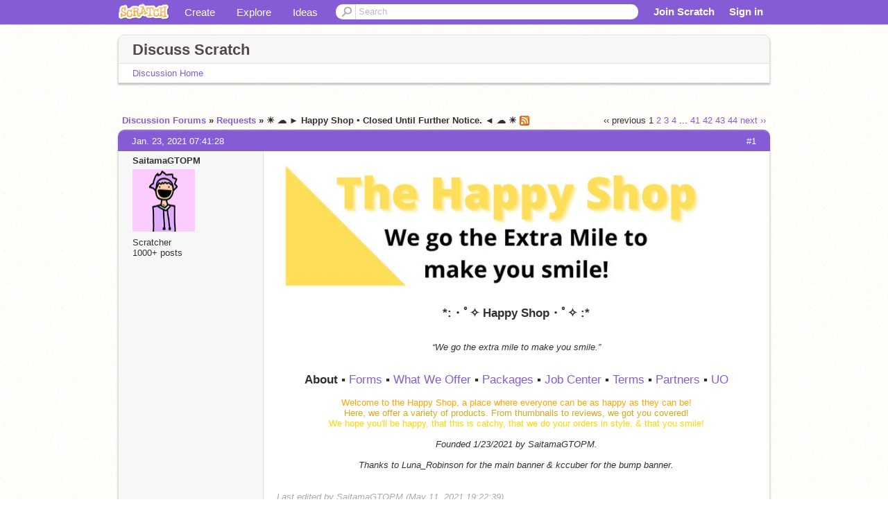

--- FILE ---
content_type: text/html; charset=utf-8
request_url: https://scratch.mit.edu/discuss/topic/477671/
body_size: 19300
content:

<!DOCTYPE html>

<html>
  <head>
  
    <!-- Google Tag Manager -->
    <script>(function(w,d,s,l,i){w[l]=w[l]||[];w[l].push({'gtm.start':
      new Date().getTime(),event:'gtm.js'});var f=d.getElementsByTagName(s)[0],
      j=d.createElement(s),dl=l!='dataLayer'?'&l='+l:'';j.async=true;j.src=
      'https://www.googletagmanager.com/gtm.js?id='+i+dl+'';f.parentNode.insertBefore(j,f);
      })(window,document,'script','dataLayer','GTM-NBMRDKQ');</script>
    <!-- End Google Tag Manager -->
  
  <meta http-equiv="X-UA-Compatible" content="IE=Edge" />
     
    <meta name="google-site-verification" content="m_3TAXDreGTFyoYnEmU9mcKB4Xtw5mw6yRkuJtXRKxM" />
    <title>☀️ ☁️ ► Happy Shop ▪ Closed Until Further Notice. ◄ ☁️ ☀️ - Discuss Scratch</title>
    
    <link rel="stylesheet" href="//cdn.scratch.mit.edu/scratchr2/static/__4e0742d12e7ec27fbe5c4d5078faf541__/vendor/redmond/jquery.ui.all.css" />
    
        <link href="//cdn.scratch.mit.edu/scratchr2/static/__4e0742d12e7ec27fbe5c4d5078faf541__/css/main.css" rel="stylesheet" type="text/css" />
   
   <link rel="stylesheet" href="//cdn.scratch.mit.edu/scratchr2/static/__4e0742d12e7ec27fbe5c4d5078faf541__//css/handheld.css" media="handheld, only screen and (max-device-width:480px)"/>

    
    <!-- base forum css styles -->
    <link href="//cdn.scratch.mit.edu/scratchr2/static/__4e0742d12e7ec27fbe5c4d5078faf541__//djangobb_forum/themes/base.css" rel="stylesheet">
    <!-- Forum theme colour scheme -->
    <link href="//cdn.scratch.mit.edu/scratchr2/static/__4e0742d12e7ec27fbe5c4d5078faf541__//djangobb_forum/themes/scratch_default_theme_copy/css/default_cs.css" rel="stylesheet">
    <link href="//cdn.scratch.mit.edu/scratchr2/static/__4e0742d12e7ec27fbe5c4d5078faf541__//djangobb_forum/themes/scratch_default_theme_copy/style.css" rel="stylesheet">
    <!-- Highlightjs goodies -->
    <link href="//cdn.scratch.mit.edu/scratchr2/static/__4e0742d12e7ec27fbe5c4d5078faf541__//djangobb_forum/css/pygments.css" rel="stylesheet" />

    <script type="text/javascript" src="//cdn.scratch.mit.edu/scratchr2/static/__4e0742d12e7ec27fbe5c4d5078faf541__//js/jquery.min.js"></script>
    <script type="text/javascript" src="//cdn.scratch.mit.edu/scratchr2/static/__4e0742d12e7ec27fbe5c4d5078faf541__/js/lib/underscore-min.js"></script>
    <script type="text/javascript" src="//cdn.scratch.mit.edu/scratchr2/static/__4e0742d12e7ec27fbe5c4d5078faf541__//js/gaq-ga4.js"></script>
    <script>
      window.console||(window.console={log:$.noop,error:$.noop,debug:$.noop}); // ensure console fails gracefully when missing
      var sessionCookieName = 'scratchsessionsid';
      
      
      
      

    </script>
    <script type="text/javascript">
        function getCookie(name) {
            var cookieValue = null;
            if (document.cookie && document.cookie != '') {
                var cookies = document.cookie.split(';');
                for (var i = 0; i < cookies.length; i++) {
                    var cookie = jQuery.trim(cookies[i]);
                    // Does this cookie string begin with the name we want?
                    if (cookie.substring(0, name.length + 1) == (name + '=')) {
                        cookieValue = decodeURIComponent(cookie.substring(name.length + 1));
                        break;
                    }
                }
            }
            return cookieValue;
        }

        function setCookie(name, value, days) {
            var expires;

            if (days) {
                var date = new Date();
                date.setTime(date.getTime() + (days * 24 * 60 * 60 * 1000));
                expires = "; expires=" + date.toGMTString();
            } else {
                expires = "";
            }
            document.cookie = escape(name) + "=" + escape(value) + expires + "; path=/";
        }
    </script>
    
    <script>
      

var Scratch = Scratch || {};
Scratch.INIT_DATA = Scratch.INIT_DATA || {};



Scratch.INIT_DATA.ADMIN = false;
Scratch.INIT_DATA.LOGGED_IN_USER = {
  
  options: {
    
    
  }
};

Scratch.INIT_DATA.project_comments_enabled = true;
Scratch.INIT_DATA.gallery_comments_enabled = true;
Scratch.INIT_DATA.userprofile_comments_enabled = true;

Scratch.INIT_DATA.BROWSERS_SUPPORTED = {

  chrome: 35,
  firefox: 31,
  msie: 8,
  safari: 7
};

Scratch.INIT_DATA.TEMPLATE_CUES = {

  unsupported_browser: true,
  welcome: true,
  confirmed_email: false
};







Scratch.INIT_DATA.IS_IP_BANNED = false;

Scratch.INIT_DATA.GLOBAL_URLS = {
  'media_url': '//uploads.scratch.mit.edu/',
  'static_url': '//cdn.scratch.mit.edu/scratchr2/static/__4e0742d12e7ec27fbe5c4d5078faf541__/',
  'static_path': '/scratchr2/static/__4e0742d12e7ec27fbe5c4d5078faf541__/'
}

Scratch.INIT_DATA.IS_SOCIAL = false;

    </script>
    

    <meta property="og:type" content="website" />
    
    <meta property="og:description" content="Make games, stories and interactive art with Scratch. (scratch.mit.edu)"/>
    

    
    <meta property="og:title" content="Scratch - Imagine, Program, Share"/>
    <meta property="og:url" content="https://scratch.mit.edu/discuss/topic/477671/" />
    

  </head>

  <body class="" >
  
    <!-- Google Tag Manager (noscript) -->
    <noscript><iframe src="https://www.googletagmanager.com/ns.html?id=GTM-NBMRDKQ" height="0" width="0" style="display:none;visibility:hidden"></iframe></noscript>
    <!-- End Google Tag Manager (noscript) -->
  
  <!--[if lte IE 8]>
  <div class="unsupported-browser banner" data-cue="unsupported_browser">
    <div class="container">
      <span>Scratch supports Internet Explorer 9+. We suggest you upgrade to <a href="/info/faq/#requirements">a supported browser</a>, <a href="/scratch2download/">download the offline editor</a>, or <a href="https://en.scratch-wiki.info/wiki/List_of_Bug_Workarounds">read about common workarounds</a>.</span>
    </div>
  </div>
  <![endif]-->
    <div id="pagewrapper">
      
      
      <div id="topnav" >
      <div class="innerwrap">
        <div class="container">
          <a href="/" class="logo"><span class="scratch"></span></a>
          <ul class="site-nav">
            <li><a id="project-create" href="/projects/editor/?tip_bar=home">Create</a></li><li><a href="/explore/projects/all">Explore</a></li><li class="last"><a href="/ideas">Ideas</a></li>
          </ul>
          
          <form class="search" action="/search/projects" method="get" class="search">
            <input type="submit" class="glass" value="">
            
	          <input id="search-input" type="text" placeholder="Search" name="q" >
          </form>
          
          <ul class="account-nav"></ul>
          <script type="text/template" id="template-account-nav-logged-out">
          <ul class="account-nav" >
              <li class="join-scratch"><a href="/join">Join Scratch</a></li><li id="login-dropdown" class="sign-in dropdown"><span data-toggle="dropdown" class="dropdown-toggle"><span>Sign in</span></span><div class="popover bottom dropdown-menu"><div class="arrow"></div><div class="popover-content" ><form method="post" id="login" action="#"><label for="username">Username</label><input type="text" id="login_dropdown_username" name="username" maxlength="30" class="wide username" /><label for="password" class="password">Password</label><input type="password" name="password" class="wide password" /><div class="ajax-loader" style="display:none; float: left;"></div><button type="submit">Sign in</button><span class="forgot-password"><a href="/accounts/password_reset/">Need help?</a></span><div class="error"></div></form></div></div></li><li data-control="modal-login" class="sign-in mobile"><span>Sign in</span></li>
          </ul>
          </script>
          <script type="text/template" id="template-account-nav-logged-in">
          <ul class="account-nav logged-in"><li class="messages"><a title="messages - updates and notices" href="/messages" class="messages-icon"><span class="notificationsCount none">0</span></a></li><li class="my-stuff"><a title="my stuff - manage projects and studios" href="/mystuff/" class="mystuff-icon"></a></li><li class="logged-in-user dropdown"><span class="user-name dropdown-toggle" data-toggle="dropdown"><% if (LOGGED_IN_USER.model.membership_avatar_badge){ %><div class="avatar-badge-wrapper"><img class="user-icon avatar-badge" src="<%- LOGGED_IN_USER.model.thumbnail_url %>" width="24" height="24"></div><% } else { %><img class="user-icon" src="<%- LOGGED_IN_USER.model.thumbnail_url %>" width="24" height="24"><% } %><%- LOGGED_IN_USER.model.username_truncated %><span class="caret"></span></span><div class="dropdown-menu blue" ><ul class="user-nav"><li><a href="<%- LOGGED_IN_USER.model.profile_url %>">Profile</a></li><li><a href="/mystuff/">My Stuff</a></li><% if (LOGGED_IN_USER.model.is_educator){ %><li><a href="/educators/classes/">My Classes</a></li><% } %><% if (LOGGED_IN_USER.model.is_student){ %><li><a href="/classes/<%- LOGGED_IN_USER.model.classroom_id %>/">My Class</a></li><% } %><li><a href="/accounts/settings/">Account settings</a></li><li id="logout" class="logout divider"><form method="post" action="/accounts/logout/"><input type='hidden' name='csrfmiddlewaretoken' value='eD3MpcNzGjYeh7HQyLexAAhPABIQ9rLM' /><input type="submit" value="Sign out"></form></li></ul></div></li></ul>
          </script>
          <script type="text/javascript" src="//cdn.scratch.mit.edu/scratchr2/static/__4e0742d12e7ec27fbe5c4d5078faf541__/js/account-nav.js"></script>
        </div>
        <iframe class="iframeshim" frameborder="0" scrolling="no"><html><head></head><body></body></html></iframe>
      </div><!-- innerwrap -->
      </div>
        

      <div class="privacy-update banner" style="display:none;">
        <div class="container">
          <span>The Scratch privacy policy has been updated, effective May 25, 2023. You can see the new policy <a href="https://mitscratch.freshdesk.com/en/support/solutions/articles/4000219339-privacy-policy">here</a>.</span>
          <div class="close">x</div>
        </div>
      </div>

      <div class="confirm-email banner" data-cue="confirmed_email" style="display:none;">
        <div class="container">
          <span><a id="confirm-email-popup" href="#">Confirm your email</a> to enable sharing. <a href="/info/faq/#accounts">Having trouble?</a></span>
          <div class="close">x</div>
        </div>
      </div>

      <div class="email-outage banner" style="display:none; background-color:#FF661A;">
        <div class="container">
          <span>We are experiencing a disruption with email delivery. If you are not receiving emails from us, please try after 8am EST.</span>
          <div class="close">x</div>
        </div>
      </div>

        
        <div class="container" id="content">
        <div id="alert-view"></div>
        
    



<div id="djangobbwrap">
<div id="djangobbindex" class="djangobb">
<div id="brdheader" class="box">
	<div class="box-head">
		<h2><!--<span><a href="/discuss/">-->Discuss Scratch<!--</a></span>--></h2>
		<p><span></span></p>
	</div>
	<div id="brdmenu" class="box-content">
		
		<ul>
		
			<li id="navindex"><a href="/discuss/">Discussion Home</a></li>
			
		
		</ul>
	</div>
</div>




    
        
    

    

<div class="linkst">
    

    

<div class="pagination">
    
        <span class="disabled prev">&lsaquo;&lsaquo; previous</span>
    
    
        
            
                <span class="current page">1</span>
            
        
    
        
            
                <a href="?page=2" class="page">2</a>
            
        
    
        
            
                <a href="?page=3" class="page">3</a>
            
        
    
        
            
                <a href="?page=4" class="page">4</a>
            
        
    
        
            ...
        
    
        
            
                <a href="?page=41" class="page">41</a>
            
        
    
        
            
                <a href="?page=42" class="page">42</a>
            
        
    
        
            
                <a href="?page=43" class="page">43</a>
            
        
    
        
            
                <a href="?page=44" class="page">44</a>
            
        
    
    
        <a href="?page=2" class="next">next &rsaquo;&rsaquo;</a>
    
</div>



    <ul>
        <li>
        <a href="/discuss/">Discussion Forums</a> </li><li>&raquo; <a href="/discuss/11/">Requests</a> </li><li>&raquo; ☀️ ☁️ ► Happy Shop ▪ Closed Until Further Notice. ◄ ☁️ ☀️
        <a href="/discuss/feeds/topic/477671/"><img src="//cdn.scratch.mit.edu/scratchr2/static/__4e0742d12e7ec27fbe5c4d5078faf541__//djangobb_forum/img/feed-icon-small.png" alt="[RSS Feed]" title="[RSS Feed]" class="breadcrumb_rss" /></a>
        </li>
    </ul>
</div>


    <div id="p4808173" class="blockpost roweven firstpost">
        <a name="post-4808173"></a>

        <div class="box">
            <div class="box-head">
                <span class="conr">#1</span><a href="/discuss/post/4808173/">Jan. 23, 2021 07:41:28</a>
            </div>
            <div class="box-content">
                <div class="postleft">
                    <dl>
                        <dt><a class="black username" href="/users/SaitamaGTOPM/">SaitamaGTOPM</a></dt>
                        
                        <dd class="postavatar">
                            <a
                                href="/users/SaitamaGTOPM/"
                                class="">
                                <img
                                    src="//cdn2.scratch.mit.edu/get_image/user/41100877_90x90.png"
                                    width="90"
                                    height="90"
                                    class="">
                            </a>
                        </dd>
						
						
                            Scratcher
                        
						
						<br>
						
							1000+ posts
						
						
                        

                        
                    </dl>
                </div>
                <div class="postright">
                    <h3>☀️ ☁️ ► Happy Shop ▪ Closed Until Further Notice. ◄ ☁️ ☀️</h3>
                    <div class="postmsg">
                        <div class="post_body_html"><img src="https://cdn2.scratch.mit.edu/get_image/project/479857949_2500x200.png"></img><br/><br/><div style="text-align:center;"><span class="bb-big"><span class="bb-bold">*:・ﾟ✧ Happy Shop・ﾟ✧ :*</span></span><div style="text-align:center;"><br/><br/><div style="text-align:center;"><span class="bb-italic">&ldquo;We go the extra mile to make you smile.&rdquo;</span><div style="text-align:center;"><br/><br/><span class="bb-big"><span class="bb-bold">About</span> ▪ <a href="https://scratch.mit.edu/discuss/post/4808180">Forms</a> ▪ <a href="https://scratch.mit.edu/discuss/topic/477671/?page=1#post-4809561">What We Offer</a> ▪ <a href="https://scratch.mit.edu/discuss/topic/477671/?page=1#post-4808188">Packages</a> ▪ <a href="https://scratch.mit.edu/discuss/topic/477671/?page=1#post-4808202">Job Center</a> ▪ <a href="https://scratch.mit.edu/discuss/topic/477671/?page=1#post-4808216">Terms</a> ▪ <a href="https://scratch.mit.edu/discuss/post/4811835">Partners</a> ▪ <a href="https://scratch.mit.edu/discuss/post/4906354">UO</a></span><br/><br/><div style="text-align:center;"><span style="color:orange">Welcome to the Happy Shop, a place where everyone can be as happy as they can be!</span><br/><span style="color:goldenrod">Here, we offer a variety of products. From thumbnails to reviews, we got you covered!</span><br/><span style="color:gold">We hope you'll be happy, that this is catchy, that we do your orders in style, &amp; that you smile!</span></div><br/><div style="text-align:center;"><span class="bb-italic">Founded 1/23/2021 by SaitamaGTOPM.</span><div style="text-align:center;"><br/><span class="bb-italic"><div style="text-align:center;">Thanks to Luna_Robinson for the main banner &amp; kccuber for the bump banner.</div></span><div style="text-align:center;"><div style="text-align:center;"><br/></div></div></div></div></div></div></div></div></div>
                        
                            <p class="postedit"><em class="posteditmessage">Last edited by SaitamaGTOPM (May 11, 2021 19:22:39)</em></p>
                        
                        
                    </div>
                </div>
                <div class="clearer"></div>
                <div class="postfootleft">
                </div>
                <div class="postfootright">
                    <ul>
                        
                    </ul>
                </div>
            </div>
        </div>
    </div>

    <div id="p4808180" class="blockpost roweven firstpost">
        <a name="post-4808180"></a>

        <div class="box">
            <div class="box-head">
                <span class="conr">#2</span><a href="/discuss/post/4808180/">Jan. 23, 2021 07:50:09</a>
            </div>
            <div class="box-content">
                <div class="postleft">
                    <dl>
                        <dt><a class="black username" href="/users/SaitamaGTOPM/">SaitamaGTOPM</a></dt>
                        
                        <dd class="postavatar">
                            <a
                                href="/users/SaitamaGTOPM/"
                                class="">
                                <img
                                    src="//cdn2.scratch.mit.edu/get_image/user/41100877_90x90.png"
                                    width="90"
                                    height="90"
                                    class="">
                            </a>
                        </dd>
						
						
                            Scratcher
                        
						
						<br>
						
							1000+ posts
						
						
                        

                        
                    </dl>
                </div>
                <div class="postright">
                    <h3>☀️ ☁️ ► Happy Shop ▪ Closed Until Further Notice. ◄ ☁️ ☀️</h3>
                    <div class="postmsg">
                        <div class="post_body_html"><span class="bb-big"><a href="https://scratch.mit.edu/discuss/topic/477671/?page=1#post-4808173">About</a> ▪ <span class="bb-bold">Forms</span> ▪ <a href="https://scratch.mit.edu/discuss/topic/477671/?page=1#post-4809561">What We Offer</a> ▪ <a href="https://scratch.mit.edu/discuss/topic/477671/?page=1#post-4808188">Packages</a> ▪ <a href="https://scratch.mit.edu/discuss/topic/477671/?page=1#post-4808202">Job Center</a> ▪ <a href="https://scratch.mit.edu/discuss/topic/477671/?page=1#post-4808216">Terms</a> ▪ <a href="https://scratch.mit.edu/discuss/post/4811835">Partners</a> ▪ <a href="https://scratch.mit.edu/discuss/post/4906354">UO</a></span><br/><br/><span class="bb-big">☀️ ☁️ ☀️ ☁️☀️ ☁️ ☀️ ☁️☀️ ☁️ ☀️ ☁️ ☀️ ☁️ ☀️ ☁️</span><br/><br/><span class="bb-big">►Forms◄</span><br/><br/>■■■■■<br/><span class="bb-bold">Order Form</span><br/><blockquote>Username?:<br/>What product would you like?:<br/>Give a detailed and good description of the product.:<br/>Any links, if any?:<br/>Is your account at least 1 month old?:<br/>Any deadlines, if any? (Minimum is 10 days):<br/>Have you read the<a href="https://scratch.mit.edu/discuss/topic/477671/?page=1#post-4808216"> terms</a>?<br/>How did you find this shop? (Optional, can delete):<br/>Remember to follow this discussion to be notified when your order is taken!</blockquote><span class="bb-italic">Thank you for ordering! Your order is very appreciated and will be taken soon! Please read the <a href="https://scratch.mit.edu/discuss/topic/477671/?page=1#post-4808216">terms</a> too!</span><br/>■■■■■<br/><span class="bb-bold">Package Form</span><br/><blockquote>Username?:<br/>What package would you like?:<br/>Any removals of goods included in the selected package?:<br/>Any additional information we should know?:<br/>Is your account at least 1 month old?:<br/>How did you find this shop? (Optional, can delete):<br/>Remember to follow this discussion to be notified when your order is taken!</blockquote><span class="bb-italic">Thank you for ordering our packages! Note that there is no deadline for these and you may only order 1 per week.</span><br/>■■■■■<br/><span class="bb-bold">Review Form</span><br/><blockquote>Username?:<br/>What product did you ask for?:<br/>Who took your order?:<br/>Did they finish it by your deadline, if any included?:<br/>On a scale of 1-10, how satisfied are you?:</blockquote><span class="bb-italic">We thank you for any reviews! It greatly improves our overall shop quality.</span><br/>■■■■■<br/><span class="bb-bold">Employee/Job Form</span><br/><blockquote>Username?:<br/>What department(s) do you specialize in? (Reviews, Coding, etc.):<br/>If art, what type of art? (Delete this if you did not choose art):<br/>If coding, what type of coding? (Delete this if you did not choose coding):<br/>Example(s)/experience of this? (You must include at least 1 for each work department):<br/>On a scale of 1-10, what is your activity?:<br/>How many shops are you currently working at?:<br/>Any nicknames we could refer to you as?:<br/>Have you read the <a href="https://scratch.mit.edu/discuss/topic/477671/?page=1#post-4808216"><span class="bb-bold">terms</span></a>?:<br/>Please follow this discussion so you can know when your form has been reviewed!</blockquote><span class="bb-italic">We are glad to have you join! We hope you bring great contributions to this shop! Make sure to read the <a href="https://scratch.mit.edu/discuss/topic/477671/?page=1#post-4808216">terms</a>!</span><br/>■■■■■<br/><span class="bb-bold">Job Break Form</span><br/><blockquote>Username?:<br/>When will your break start? (It can be an estimate):<br/>When will it end? (It can be an estimate, the limit is 3 weeks):<br/>Any additional information we should know?:</blockquote><span class="bb-italic">Don't worry, it's okay to have a break for a while.</span><br/>■■■■■<br/><span class="bb-bold">Resignation Form</span><br/><blockquote>Username?:<br/>Date of resignation?:<br/>Reason? (Optional):</blockquote><span class="bb-italic">We're sad to see you go. However, we are glad that you worked here.</span><br/>■■■■■<br/><span class="bb-bold">Partnership Form</span><br/><blockquote>Username:<br/>Shop name:<br/>Link to your shop:<br/>Is your shop at least 1 week old?:<br/>Will you advertise our shop in your shop? (We will advertise yours):</blockquote><span class="bb-italic">Your shop must have a banner. Please follow this discussion to know when your form has been reviewed!</span><br/>■■■■■<br/><span class="bb-bold">Suggestion Form</span><br/><blockquote>Username?:<br/>What type of suggestion? (Forms, Packages, Section, etc.):<br/>Describe your suggestion.:</blockquote><span class="bb-italic">Suggestions are very appreciated! They help improve our shop and enhance quality!</span><br/>■■■■■<br/><span class="bb-bold">Reporting Form</span><br/><blockquote>Username?:<br/>Who are you reporting?:<br/>Why are you reporting this user?:<br/>Any proof of reason?:</blockquote><span class="bb-italic">Reports are used to know who is breaking the rules. Use them wisely, make sure your report is reasonable!</span><br/>■■■■■<br/><br/><span class="bb-big">☀️ ☁️ ☀️ ☁️☀️ ☁️ ☀️ ☁️☀️ ☁️ ☀️ ☁️ ☀️ ☁️ ☀️ ☁️</span><br/><br/><span class="bb-big"><a href="https://scratch.mit.edu/discuss/topic/477671/?page=1#post-4808173">About</a> ▪ <span class="bb-bold">Forms</span> ▪ <a href="https://scratch.mit.edu/discuss/topic/477671/?page=1#post-4809561">What We Offer</a> ▪ <a href="https://scratch.mit.edu/discuss/topic/477671/?page=1#post-4808188">Packages</a> ▪ <a href="https://scratch.mit.edu/discuss/topic/477671/?page=1#post-4808202">Job Center</a> ▪ <a href="https://scratch.mit.edu/discuss/topic/477671/?page=1#post-4808216">Terms</a> ▪ <a href="https://scratch.mit.edu/discuss/post/4811835">Partners</a> ▪ <a href="https://scratch.mit.edu/discuss/post/4906354">UO</a></span></div>
                        
                            <p class="postedit"><em class="posteditmessage">Last edited by SaitamaGTOPM (April 9, 2021 21:00:18)</em></p>
                        
                        
                    </div>
                </div>
                <div class="clearer"></div>
                <div class="postfootleft">
                </div>
                <div class="postfootright">
                    <ul>
                        
                    </ul>
                </div>
            </div>
        </div>
    </div>

    <div id="p4808188" class="blockpost roweven firstpost">
        <a name="post-4808188"></a>

        <div class="box">
            <div class="box-head">
                <span class="conr">#3</span><a href="/discuss/post/4808188/">Jan. 23, 2021 07:59:28</a>
            </div>
            <div class="box-content">
                <div class="postleft">
                    <dl>
                        <dt><a class="black username" href="/users/SaitamaGTOPM/">SaitamaGTOPM</a></dt>
                        
                        <dd class="postavatar">
                            <a
                                href="/users/SaitamaGTOPM/"
                                class="">
                                <img
                                    src="//cdn2.scratch.mit.edu/get_image/user/41100877_90x90.png"
                                    width="90"
                                    height="90"
                                    class="">
                            </a>
                        </dd>
						
						
                            Scratcher
                        
						
						<br>
						
							1000+ posts
						
						
                        

                        
                    </dl>
                </div>
                <div class="postright">
                    <h3>☀️ ☁️ ► Happy Shop ▪ Closed Until Further Notice. ◄ ☁️ ☀️</h3>
                    <div class="postmsg">
                        <div class="post_body_html"><span class="bb-big"><a href="https://scratch.mit.edu/discuss/topic/477671/?page=1#post-4808173">About</a> ▪<a href="https://scratch.mit.edu/discuss/post/4808180/"> Forms</a> ▪ <a href="https://scratch.mit.edu/discuss/topic/477671/?page=1#post-4809561">What We Offer</a> ▪ <span class="bb-bold">Packages</span> ▪ <a href="https://scratch.mit.edu/discuss/topic/477671/?page=1#post-4808202">Job Center</a> ▪ <a href="https://scratch.mit.edu/discuss/topic/477671/?page=1#post-4808216">Terms</a> ▪ <a href="https://scratch.mit.edu/discuss/post/4811835">Partners</a> ▪ <a href="https://scratch.mit.edu/discuss/post/4906354">UO</a></span><br/><br/><span class="bb-big">☀️ ☁️ ☀️ ☁️☀️ ☁️ ☀️ ☁️☀️ ☁️ ☀️ ☁️ ☀️ ☁️ ☀️ ☁️</span><br/><br/><span class="bb-bold"><span class="bb-big">►Packages◄</span></span><br/><br/>A package is a bundle contained with goods to fulfill your needs in only one order! The current packages are below.<br/><br/>■■■■■<br/><span class="bb-bold">Project Package*</span><br/><span class="bb-italic">Get custom-made products and see what you can work on!</span><br/>•1 project thumbnail<br/>•1 description (custom-made, based on project)<br/>•Suggestions + improvements<br/>■■■■■<br/><span class="bb-bold">Coder Package</span><br/><span class="bb-italic">Beep, boop! Coder items here!</span><br/>•1 starter project (To code new features and experiment!)<br/>•1 free follow<br/>■■■■■<br/><span class="bb-bold">Profile Package</span><br/><span class="bb-italic">Create a neat-looking profile with this package!</span><br/>•1 profile picture<br/>•1 free follow<br/>•1 profile setup<br/>•1 profile comment (optional)<br/>■■■■■<br/><span class="bb-bold">Intro &amp; Outro Package</span><br/><span class="bb-italic">Make your projects look breathtaking!</span><br/>•1 intro<br/>•1 outro<br/>■■■■■<br/><br/><span class="bb-bold"><span style="color:black">Users may only order 1 package per week.</span></span><br/>These are the current packages in our joyful shop. Feel free to suggest any using the <a href="https://scratch.mit.edu/discuss/topic/477671/?page=1#post-4808180">suggestion form</a>!<br/><span class="bb-bold">*</span>Project <span class="bb-underline">must</span> be shared and finished for suggestions &amp; improvements.<br/><br/><span class="bb-big">☀️ ☁️ ☀️ ☁️☀️ ☁️ ☀️ ☁️☀️ ☁️ ☀️ ☁️ ☀️ ☁️ ☀️ ☁️</span><br/><br/><span class="bb-big"><a href="https://scratch.mit.edu/discuss/topic/477671/?page=1#post-4808173">About</a> ▪ <a href="https://scratch.mit.edu/discuss/topic/477671/?page=1#post-4808180">Forms</a> ▪ <a href="https://scratch.mit.edu/discuss/topic/477671/?page=1#post-4809561">What We Offer</a> ▪ <span class="bb-bold">Packages</span> ▪ <a href="https://scratch.mit.edu/discuss/topic/477671/?page=1#post-4808202">Job Center</a> ▪ <a href="https://scratch.mit.edu/discuss/topic/477671/?page=1#post-4808216">Terms</a> ▪ <a href="https://scratch.mit.edu/discuss/post/4811835">Partners</a> ▪ <a href="https://scratch.mit.edu/discuss/post/4906354">UO</a></span></div>
                        
                            <p class="postedit"><em class="posteditmessage">Last edited by SaitamaGTOPM (April 9, 2021 20:58:43)</em></p>
                        
                        
                    </div>
                </div>
                <div class="clearer"></div>
                <div class="postfootleft">
                </div>
                <div class="postfootright">
                    <ul>
                        
                    </ul>
                </div>
            </div>
        </div>
    </div>

    <div id="p4808202" class="blockpost roweven firstpost">
        <a name="post-4808202"></a>

        <div class="box">
            <div class="box-head">
                <span class="conr">#4</span><a href="/discuss/post/4808202/">Jan. 23, 2021 08:15:41</a>
            </div>
            <div class="box-content">
                <div class="postleft">
                    <dl>
                        <dt><a class="black username" href="/users/SaitamaGTOPM/">SaitamaGTOPM</a></dt>
                        
                        <dd class="postavatar">
                            <a
                                href="/users/SaitamaGTOPM/"
                                class="">
                                <img
                                    src="//cdn2.scratch.mit.edu/get_image/user/41100877_90x90.png"
                                    width="90"
                                    height="90"
                                    class="">
                            </a>
                        </dd>
						
						
                            Scratcher
                        
						
						<br>
						
							1000+ posts
						
						
                        

                        
                    </dl>
                </div>
                <div class="postright">
                    <h3>☀️ ☁️ ► Happy Shop ▪ Closed Until Further Notice. ◄ ☁️ ☀️</h3>
                    <div class="postmsg">
                        <div class="post_body_html"><span class="bb-big"><a href="https://scratch.mit.edu/discuss/topic/477671/?page=1#post-4808173">About</a> ▪ <a href="https://scratch.mit.edu/discuss/post/4808180/">Forms</a> ▪ <a href="https://scratch.mit.edu/discuss/topic/477671/?page=1#post-4809561">What We Offer</a> ▪ <a href="https://scratch.mit.edu/discuss/topic/477671/?page=1#post-4808188">Packages</a> ▪<span class="bb-bold"> Job Center</span> ▪ <a href="https://scratch.mit.edu/discuss/topic/477671/?page=1#post-4808216">Terms</a> ▪ <a href="https://scratch.mit.edu/discuss/post/4811835">Partners</a> ▪ <a href="https://scratch.mit.edu/discuss/post/4906354">UO</a></span><br/><br/><span class="bb-big">☀️ ☁️ ☀️ ☁️☀️ ☁️ ☀️ ☁️☀️ ☁️ ☀️ ☁️ ☀️ ☁️ ☀️ ☁️</span><br/><br/><span class="bb-bold"><span class="bb-big">►Job Center◄</span></span><br/><br/>Here at the job center, you can see all the jobs, occupied and available, and a brief description of them! You can also take a look at the activity rates of each worker, their rank, and what their work departments are! Check them out!<br/><br/>■■■■■<br/>Owner: <a href="https://scratch.mit.edu/users/SaitamaGTOPM/">@SaitamaGTOPM</a> <img src="//cdn.scratch.mit.edu/scratchr2/static/__93830503ee402b662c47736f0838fda5__/djangobb_forum/img/smilies/big_smile.png" /><br/><span class="bb-italic">The owner has complete control of the shop. They can create and edit posts, dismiss employees (probably never!), take orders, &amp; more! Saitama specializes in project thumbnails, advertisements, intros &amp; outros, setups, reviews, &amp; more!</span><br/><br/><span style="color:gold">Gold Order Checker: </span><a href="http://scratch.mit.edu/users/Lily-Lavender">Lily-Lavender</a><br/><span class="bb-italic">Order checkers look through the shop pages for unclaimed orders and inform the owner of them for them to be added to the Unclaimed Orders. Order checkers are crucial for the shop and help not only the staff but the whole shop. They can complete orders.</span><br/><br/>Advertiser: <a href="https://scratch.mit.edu/users/Kitkatz6040/">Kitkatz6040</a><br/><span class="bb-italic">Advertisers will advertise the shop and get it well-known amongst the other shops. Advertisers are a major part of the shop and are very important. Advertisers can complete orders.</span><br/>■■■■■<br/>Silver Coder, Artist, Reviewer: <a href="https://scratch.mit.edu/users/spacemud/">@SpaceMud</a> <img src="//cdn.scratch.mit.edu/scratchr2/static/__93830503ee402b662c47736f0838fda5__/djangobb_forum/img/smilies/smile.png" /><br/><span class="bb-italic">@SpaceMud, or Space for short, can take coding orders, art orders, &amp; do reviews! They also offer sounds!</span><br/><br/>Silver Coder + Reviewer: <a href="https://scratch.mit.edu/users/chickencurrymaster12/">@chickencurrymaster12</a> <img src="//cdn.scratch.mit.edu/scratchr2/static/__93830503ee402b662c47736f0838fda5__/djangobb_forum/img/smilies/smile.png" /><br/><span class="bb-italic">@chickencurrymaster12 can give suggestions, reviews, &amp; make simple coding!</span><br/><br/>Silver Coder + More: <a href="https://scratch.mit.edu/users/--cherrykitty--/">@&ndash;cherrykitty&ndash;</a> <img src="//cdn.scratch.mit.edu/scratchr2/static/__93830503ee402b662c47736f0838fda5__/djangobb_forum/img/smilies/smile.png" /><br/><span class="bb-italic">@&ndash;cherrykitty&ndash; will give help with scripts, code games, &amp; more just for you! They can also write amazing stories!</span><br/><br/>Silver Intro Maker: <a href="https://scratch.mit.edu/users/penguin2008/">@penguin2008</a> <img src="//cdn.scratch.mit.edu/scratchr2/static/__93830503ee402b662c47736f0838fda5__/djangobb_forum/img/smilies/smile.png" /><br/><span class="bb-italic">@penguin2008, or penguin for short, can create intros for your projects!</span><br/><br/><span style="color:lightblue">Platinum Artist, Reviewer, Coder*:</span> <a href="https://scratch.mit.edu/users/sea-glxss/">sea-glxss</a> <img src="//cdn.scratch.mit.edu/scratchr2/static/__93830503ee402b662c47736f0838fda5__/djangobb_forum/img/smilies/big_smile.png" /><br/><span class="bb-italic">sea-glxss, or Sakura, can draw anime/kawaii OCs &amp; do reviews! They can also code some things &amp; make profile pictures &amp; Canva thumbnails!</span><br/>*Employee specifically asked for Diamond rank shade &amp; Platinum rank name.<br/><br/><span style="color:gold">Gold Artist + Reviewer:</span> <a href="https://scratch.mit.edu/users/cactii--/">cactii&ndash;</a> <img src="//cdn.scratch.mit.edu/scratchr2/static/__93830503ee402b662c47736f0838fda5__/djangobb_forum/img/smilies/smile.png" /><br/><span class="bb-italic">cactii&ndash;, or Cacti for short, can do thumbnails, banners &amp; reviews! They can also do profile pictures!</span><br/><br/><span style="color:lightsteelblue">Platinum Artist + Coder + More:</span> <a href="https://scratch.mit.edu/users/kccuber/">kccuber</a> <img src="//cdn.scratch.mit.edu/scratchr2/static/__93830503ee402b662c47736f0838fda5__/djangobb_forum/img/smilies/big_smile.png" /><br/><span class="bb-italic">kccuber can create banners, image signatures, profile pictures, code semi-complicated games, review shops, host images, give ideas, &amp; do grammar checks!</span><br/><br/>Silver Reviewer + Formatter: <a href="https://scratch.mit.edu/users/DefeattheHuns/">DefeattheHuns</a> <img src="//cdn.scratch.mit.edu/scratchr2/static/__93830503ee402b662c47736f0838fda5__/djangobb_forum/img/smilies/smile.png" /><br/><span class="bb-italic">DefeattheHuns, or Damien for short, can do reviews of anything! They can also do shop, studio, and bio setups!</span><br/><br/><span style="color:gold">Gold Silver Coder + Idea Giver + Musician:</span> <a href="https://scratch.mit.edu/users/Sciencemangoes/">Sciencemangoes</a> <img src="//cdn.scratch.mit.edu/scratchr2/static/__93830503ee402b662c47736f0838fda5__/djangobb_forum/img/smilies/smile.png" /><br/><span class="bb-italic">Sciencemangoes can do platform game coding and give ideas!</span><br/><br/><span style="color:diamond">Diamond Coder + Artist + Reviewer:</span> <a href="https://scratch.mit.edu/users/juniorclimber/">juniorclimber</a> <img src="//cdn.scratch.mit.edu/scratchr2/static/__93830503ee402b662c47736f0838fda5__/djangobb_forum/img/smilies/big_smile.png" /><br/><span class="bb-italic">juniorclimber can code scripts, create art, &amp; review projects!</span><br/><br/><span style="color:gold">Gold Coder + Artist: </span><a href="http://scratch.mit.edu/users/szogye">szogye</a> <img src="//cdn.scratch.mit.edu/scratchr2/static/__93830503ee402b662c47736f0838fda5__/djangobb_forum/img/smilies/big_smile.png" /><br/><span class="bb-italic">szogye can code fun and amusing games! They can also create thumbnails &amp; banners!</span><br/><br/>Silver Image Hoster + Coder: <a href="http://scratch.mit.edu/users/minecraftprox101">minecraftprox101</a> <img src="//cdn.scratch.mit.edu/scratchr2/static/__93830503ee402b662c47736f0838fda5__/djangobb_forum/img/smilies/smile.png" /><br/><span class="bb-italic">minecraftprox101 can code awesome creations &amp; host images!</span><br/><br/>Silver Coder + Image Hoster: <a href="http://scratch.mit.edu/users/Ancoder">Ancoder</a> <img src="//cdn.scratch.mit.edu/scratchr2/static/__93830503ee402b662c47736f0838fda5__/djangobb_forum/img/smilies/big_smile.png" /><br/><span class="bb-italic">Ancoder can code breathtaking creations &amp; host images!</span><br/><br/>Silver Coder: <a href="http://scratch.mit.edu/users/cabbage_2020">cabbage_2020</a> <img src="//cdn.scratch.mit.edu/scratchr2/static/__93830503ee402b662c47736f0838fda5__/djangobb_forum/img/smilies/big_smile.png" /><br/><span class="bb-italic">cabbage_2020, or Cabbage for short, can code impressive creations!</span><br/><br/>Silver Artist: <a href="http://scratch.mit.edu/users/tintin2479">tintin2479</a> <img src="//cdn.scratch.mit.edu/scratchr2/static/__93830503ee402b662c47736f0838fda5__/djangobb_forum/img/smilies/big_smile.png" /><br/><span class="bb-italic">tintin2479 can create magnificent art for platformers!</span><br/><br/>Silver Artist + Animator: <a href="http://scratch.mit.edu/users/timnaxo">timnaxo</a> <img src="//cdn.scratch.mit.edu/scratchr2/static/__93830503ee402b662c47736f0838fda5__/djangobb_forum/img/smilies/big_smile.png" /><br/><span class="bb-italic">timnaxo can design beautiful vector art and create backdrop animations (meaning no sprites)!</span><br/><br/>Worker Count: 19<br/>■■■■■<br/>Resigned / Fired / Removed Staff:<br/><a href="http://scratch.mit.edu/users/GINNYWEASLEY69">GINNYWEASLEY69</a> - Resigned.<br/><a href="https://scratch.mit.edu/users/ihackdacode/">ihackdacode</a> - Removed (Account Deleted).<br/><a href="http://scratch.mit.edu/users/ComputerCole">ComputerCole</a> - Resigned.<br/><a href="https://scratch.mit.edu/users/scratchieguy12345678/">scratchieguy12345678</a> - Resigned.<br/><a href="https://scratch.mit.edu/users/charmander4782/">@charmander4782</a> - Resigned.<br/>■■■■■<br/><br/>Activity Ranks:<br/><img src="//cdn.scratch.mit.edu/scratchr2/static/__93830503ee402b662c47736f0838fda5__/djangobb_forum/img/smilies/big_smile.png" /> - Very Active!<br/><img src="//cdn.scratch.mit.edu/scratchr2/static/__93830503ee402b662c47736f0838fda5__/djangobb_forum/img/smilies/smile.png" /> - Fairly Active!<br/><img src="//cdn.scratch.mit.edu/scratchr2/static/__93830503ee402b662c47736f0838fda5__/djangobb_forum/img/smilies/tongue.png" /> - Active.<br/><img src="//cdn.scratch.mit.edu/scratchr2/static/__93830503ee402b662c47736f0838fda5__/djangobb_forum/img/smilies/yikes.png" /> - Warned for Inactivity!<br/><img src="//cdn.scratch.mit.edu/scratchr2/static/__93830503ee402b662c47736f0838fda5__/djangobb_forum/img/smilies/cool.png" /> - On Vacation/Break.<br/><br/>Worker Ranks:<br/>Silver - No orders completed yet.<br/><span style="color:gold">Gold - 1 order completed.</span><br/><span style="color:lightblue">Diamond - 2 orders completed.</span><br/><span style="color:lightsteelblue">Platinum - 3+ orders completed.</span><br/><span style="color:gray">Palladium - 10+ orders completed.</span><br/><br/>To earn worker ranks, employees must show proof of a completed order containing everything asked for.<br/><br/>Staff members are free to join the <a href="https://scratch.mit.edu/studios/28635181/">Happy Shop Staff Studio</a>.<br/><br/>Become a member of the team of happiness! <a href="https://scratch.mit.edu/discuss/topic/477671/?page=1#post-4808180">Apply now</a>!<br/><br/>See employee terms &amp; rights<a href="https://scratch.mit.edu/discuss/topic/477671/?page=1#post-4808216"> here</a>.<br/><br/><span class="bb-big">☀️ ☁️ ☀️ ☁️☀️ ☁️ ☀️ ☁️☀️ ☁️ ☀️ ☁️ ☀️ ☁️ ☀️ ☁️</span><br/><br/><span class="bb-big"><a href="https://scratch.mit.edu/discuss/topic/477671/?page=1#post-4808173">About</a> ▪ <a href="https://scratch.mit.edu/discuss/topic/477671/?page=1#post-4808180">Forms</a> ▪ <a href="https://scratch.mit.edu/discuss/topic/477671/?page=1#post-4809561">What We Offer</a> ▪ <a href="https://scratch.mit.edu/discuss/topic/477671/?page=1#post-4808188">Packages</a> ▪ <span class="bb-bold">Job Center</span> ▪ <a href="https://scratch.mit.edu/discuss/topic/477671/?page=1#post-4808216">Terms</a> ▪ <a href="https://scratch.mit.edu/discuss/post/4811835">Partners</a> ▪ <a href="https://scratch.mit.edu/discuss/post/4906354">UO</a></span></div>
                        
                            <p class="postedit"><em class="posteditmessage">Last edited by SaitamaGTOPM (May 7, 2021 14:04:29)</em></p>
                        
                        
                    </div>
                </div>
                <div class="clearer"></div>
                <div class="postfootleft">
                </div>
                <div class="postfootright">
                    <ul>
                        
                    </ul>
                </div>
            </div>
        </div>
    </div>

    <div id="p4808216" class="blockpost roweven firstpost">
        <a name="post-4808216"></a>

        <div class="box">
            <div class="box-head">
                <span class="conr">#5</span><a href="/discuss/post/4808216/">Jan. 23, 2021 08:27:06</a>
            </div>
            <div class="box-content">
                <div class="postleft">
                    <dl>
                        <dt><a class="black username" href="/users/SaitamaGTOPM/">SaitamaGTOPM</a></dt>
                        
                        <dd class="postavatar">
                            <a
                                href="/users/SaitamaGTOPM/"
                                class="">
                                <img
                                    src="//cdn2.scratch.mit.edu/get_image/user/41100877_90x90.png"
                                    width="90"
                                    height="90"
                                    class="">
                            </a>
                        </dd>
						
						
                            Scratcher
                        
						
						<br>
						
							1000+ posts
						
						
                        

                        
                    </dl>
                </div>
                <div class="postright">
                    <h3>☀️ ☁️ ► Happy Shop ▪ Closed Until Further Notice. ◄ ☁️ ☀️</h3>
                    <div class="postmsg">
                        <div class="post_body_html"><span class="bb-big"><a href="https://scratch.mit.edu/discuss/topic/477671/?page=1#post-4808173">About</a> ▪ <a href="https://scratch.mit.edu/discuss/post/4808180/">Forms</a> ▪ <a href="https://scratch.mit.edu/discuss/topic/477671/?page=1#post-4809561">What We Offer</a> ▪ <a href="https://scratch.mit.edu/discuss/topic/477671/?page=1#post-4808188">Packages</a> ▪ <a href="https://scratch.mit.edu/discuss/topic/477671/?page=1#post-4808202">Job Center</a> ▪ <span class="bb-bold">Terms</span> ▪ <a href="https://scratch.mit.edu/discuss/post/4811835">Partners</a> ▪ <a href="https://scratch.mit.edu/discuss/post/4906354">UO</a></span><br/><br/><span class="bb-big">☀️ ☁️ ☀️ ☁️☀️ ☁️ ☀️ ☁️☀️ ☁️ ☀️ ☁️ ☀️ ☁️ ☀️ ☁️</span><br/><br/><span class="bb-bold"><span class="bb-big">►Terms◄</span></span><br/><br/>Please read the terms thoroughly.<br/>■■■■■<br/>Everyone's Terms (Rules for everyone):<br/>•Treat everyone with kindness and respect.<br/>•No spamming. All unrelated posts and/or spam will be reported.<br/>•No advertising without permission. All owner-unauthorized advertisements will be reported.<br/>•No off-topic posts, meaning no posts unrelated to the shop. All off-topic posts will be reported.<br/>•Keep the place clean &amp; swear-free.<br/>■■■■■<br/>Order Terms:<br/>•Make sure everything is understandable and clear.<br/>•Make sure your deadline is reasonable if included.<br/>•Your account MUST be 1 month old. This is to avoid alt accounts with fake orders.<br/>•Do not abuse or rush employees, they are taking their time to make your order the best they can make it.<br/>•Please, UNDERSTAND that we are human beings, with possibly different time zones. Your order might take some time to be taken and completed.<br/>•Your order will not be accepted if it breaks the <a href="https://scratch.mit.edu/community_guidelines">Scratch Community Guidelines</a> in any way.<br/>■■■■■<br/>Worker Terms:<br/>•Treat everyone with kindness and respect.<br/>•ALWAYS read the terms, they might be updated.<br/>•The maximum number of shops you can be working at is 3. This is to avoid inactivity in the shops.<br/>•If finished with an order/package, make sure it's fully completed and contains everything asked for.<br/>•Try your best to be active. Highly non-active workers will be warned about their activity. Activity checks might be held.<br/>•Don't bump (Bring Up My Post) unnecessarily since the limit is 1 bump per day.<br/>■■■■■<br/><span class="bb-small">Include &ldquo;Happiness&rdquo; in your order/job form to make sure you read this pretty line.</span><br/><br/>Make sure to follow the rules! Rules are cool!<br/><br/><span class="bb-big">☀️ ☁️ ☀️ ☁️☀️ ☁️ ☀️ ☁️☀️ ☁️ ☀️ ☁️ ☀️ ☁️ ☀️ ☁️</span><br/><br/><span class="bb-big"><a href="https://scratch.mit.edu/discuss/topic/477671/?page=1#post-4808173">About</a> ▪ <a href="https://scratch.mit.edu/discuss/topic/477671/?page=1#post-4808180">Forms</a> ▪ <a href="https://scratch.mit.edu/discuss/topic/477671/?page=1#post-4809561">What We Offer</a> ▪ <a href="https://scratch.mit.edu/discuss/topic/477671/?page=1#post-4808188">Packages</a> ▪ <a href="https://scratch.mit.edu/discuss/topic/477671/?page=1#post-4808202">Job Center</a> ▪ <span class="bb-bold">Terms</span> ▪ <a href="https://scratch.mit.edu/discuss/post/4811835">Partners</a> ▪ <a href="https://scratch.mit.edu/discuss/topic/477671/?page=11#post-4906354">UO</a></span></div>
                        
                            <p class="postedit"><em class="posteditmessage">Last edited by SaitamaGTOPM (March 18, 2021 19:23:30)</em></p>
                        
                        
                    </div>
                </div>
                <div class="clearer"></div>
                <div class="postfootleft">
                </div>
                <div class="postfootright">
                    <ul>
                        
                    </ul>
                </div>
            </div>
        </div>
    </div>

    <div id="p4808264" class="blockpost roweven firstpost">
        <a name="post-4808264"></a>

        <div class="box">
            <div class="box-head">
                <span class="conr">#6</span><a href="/discuss/post/4808264/">Jan. 23, 2021 09:31:01</a>
            </div>
            <div class="box-content">
                <div class="postleft">
                    <dl>
                        <dt><a class="black username" href="/users/--cherrykitty--/">--cherrykitty--</a></dt>
                        
                        <dd class="postavatar">
                            <a
                                href="/users/--cherrykitty--/"
                                class="">
                                <img
                                    src="//cdn2.scratch.mit.edu/get_image/user/69123967_90x90.png"
                                    width="90"
                                    height="90"
                                    class="">
                            </a>
                        </dd>
						
						
                            Scratcher
                        
						
						<br>
						
							500+ posts
						
						
                        

                        
                    </dl>
                </div>
                <div class="postright">
                    <h3>☀️ ☁️ ► Happy Shop ▪ Closed Until Further Notice. ◄ ☁️ ☀️</h3>
                    <div class="postmsg">
                        <div class="post_body_html">Username? &ndash;cherrykitty&ndash; <br/>What department(s) do you specialize in? (Art, Reviews, Coding, etc.) Coding<br/>Any example(s)/experience of this? You could have a look at my projects on my PF<br/>On a scale of 1-10, what is your activity? 2-3, just part time, I am taking leave from more and more shops. I would like to join, but I will not be too active<br/>Any nicknames we could refer to you as? Just &ndash;cherrykitty&ndash;,  but some call me cherrycat. I am fine with either.</div>
                        
                        
                    </div>
                </div>
                <div class="clearer"></div>
                <div class="postfootleft">
                </div>
                <div class="postfootright">
                    <ul>
                        
                    </ul>
                </div>
            </div>
        </div>
    </div>

    <div id="p4808789" class="blockpost roweven firstpost">
        <a name="post-4808789"></a>

        <div class="box">
            <div class="box-head">
                <span class="conr">#7</span><a href="/discuss/post/4808789/">Jan. 23, 2021 15:22:10</a>
            </div>
            <div class="box-content">
                <div class="postleft">
                    <dl>
                        <dt><a class="black username" href="/users/SaitamaGTOPM/">SaitamaGTOPM</a></dt>
                        
                        <dd class="postavatar">
                            <a
                                href="/users/SaitamaGTOPM/"
                                class="">
                                <img
                                    src="//cdn2.scratch.mit.edu/get_image/user/41100877_90x90.png"
                                    width="90"
                                    height="90"
                                    class="">
                            </a>
                        </dd>
						
						
                            Scratcher
                        
						
						<br>
						
							1000+ posts
						
						
                        

                        
                    </dl>
                </div>
                <div class="postright">
                    <h3>☀️ ☁️ ► Happy Shop ▪ Closed Until Further Notice. ◄ ☁️ ☀️</h3>
                    <div class="postmsg">
                        <div class="post_body_html"><blockquote><p class="bb-quote-author">--cherrykitty-- wrote:</p>Username? &ndash;cherrykitty&ndash; <br/>What department(s) do you specialize in? (Art, Reviews, Coding, etc.) Coding<br/>Any example(s)/experience of this? You could have a look at my projects on my PF<br/>On a scale of 1-10, what is your activity? 2-3, just part time, I am taking leave from more and more shops. I would like to join, but I will not be too active<br/>Any nicknames we could refer to you as? Just &ndash;cherrykitty&ndash;,  but some call me cherrycat. I am fine with either.</blockquote><br/>You're hired! We're happy to have you here, thank you for joining! You'll be added to the Job Center. <br/><br/><img src="//cdn.scratch.mit.edu/scratchr2/static/__8ab925caab77449721bff2021ee3fc43__/djangobb_forum/img/smilies/smile.png" /></div>
                        
                        
                    </div>
                </div>
                <div class="clearer"></div>
                <div class="postfootleft">
                </div>
                <div class="postfootright">
                    <ul>
                        
                    </ul>
                </div>
            </div>
        </div>
    </div>

    <div id="p4809561" class="blockpost roweven firstpost">
        <a name="post-4809561"></a>

        <div class="box">
            <div class="box-head">
                <span class="conr">#8</span><a href="/discuss/post/4809561/">Jan. 23, 2021 20:28:45</a>
            </div>
            <div class="box-content">
                <div class="postleft">
                    <dl>
                        <dt><a class="black username" href="/users/SaitamaGTOPM/">SaitamaGTOPM</a></dt>
                        
                        <dd class="postavatar">
                            <a
                                href="/users/SaitamaGTOPM/"
                                class="">
                                <img
                                    src="//cdn2.scratch.mit.edu/get_image/user/41100877_90x90.png"
                                    width="90"
                                    height="90"
                                    class="">
                            </a>
                        </dd>
						
						
                            Scratcher
                        
						
						<br>
						
							1000+ posts
						
						
                        

                        
                    </dl>
                </div>
                <div class="postright">
                    <h3>☀️ ☁️ ► Happy Shop ▪ Closed Until Further Notice. ◄ ☁️ ☀️</h3>
                    <div class="postmsg">
                        <div class="post_body_html"><span class="bb-big"><a href="https://scratch.mit.edu/discuss/topic/477671/?page=1#post-4808173">About</a> ▪ <a href="https://scratch.mit.edu/discuss/post/4808180/">Forms</a> ▪ <span class="bb-bold">What We Offer</span> ▪ <a href="https://scratch.mit.edu/discuss/topic/477671/?page=1#post-4808188">Packages</a> ▪ <a href="https://scratch.mit.edu/discuss/topic/477671/?page=1#post-4808202">Job Center</a> ▪ <a href="https://scratch.mit.edu/discuss/topic/477671/?page=1#post-4808216">Terms</a> ▪ <a href="https://scratch.mit.edu/discuss/post/4811835">Partners</a> ▪ <a href="https://scratch.mit.edu/discuss/post/4906354">UO</a></span><br/><br/><span class="bb-big">☀️ ☁️ ☀️ ☁️☀️ ☁️ ☀️ ☁️☀️ ☁️ ☀️ ☁️ ☀️ ☁️ ☀️ ☁️</span><br/><br/><span class="bb-bold"><span class="bb-big">►What We Offer◄</span></span><br/><br/>Here in the Happy Shop, we offer a variety of products! They are shown below:<br/><br/>•Profile Picture<br/>Get a profile picture for your account.<br/><span class="bb-italic">Work Department Employees: 2028chloell, cactii&ndash;, kccuber, charmander4782, ComputerCole.</span><br/><br/>•Project Thumbnail<br/>Either custom-made or based on a template.<br/><span class="bb-italic">Work Department Employees: SaitamaGTOPM, charmander4782, 2028chloell, cactii&ndash;, szogye.</span><br/><br/>•Starter Project <br/>Too lazy to make a project? We got you covered! Always based on two templates, ping pong &amp; clicker.<br/><span class="bb-italic">Work Department Employees: SaitamaGTOPM, ihackdacode, chickencurrymaster12, &ndash;cherrykitty-, 2028chloell, kccuber, juniorclimber, szogye, Ancoder, ComputerCole.</span><br/><br/>•Intro (Projects) <br/>Can be custom-made by staff or based on a template by the owner.<br/><span class="bb-italic">Work Department Employees: SaitamaGTOPM, penguin2008.</span><br/><br/>•Outro (Projects) <br/>Always based on a template by the owner.<br/><span class="bb-italic">Work Department Employees: SaitamaGTOPM.</span><br/><br/>•Project Review &amp; Feedback (Choose which: Graphics, Bugs &amp; Glitches, Instructions + Notes &amp; Credits) <br/>See what you can improve and upgrade on your projects.<br/><span class="bb-italic">Work Department Employees: SaitamaGTOPM, SpaceMud, chickencurrymaster12, charmander4782, 2028chloell, cactii&ndash;, DefeattheHuns, ComputerCole.</span><br/><br/>•Studio Review &amp; Feedback (Choose which: Thumbnail, Description + Grammar Mistakes) <br/>See what you can improve on your thumbnail, description, &amp; get notified of grammar mistakes.<br/><span class="bb-italic">Work Department Employees: SaitamaGTOPM, DefeattheHuns.</span><br/><br/>•Shop Review &amp; Feedback (Front Page, Other Pages, Forms, Grammar) <br/>See what you can improve on your shop's front page, other pages, forms, &amp; grammar.<br/><span class="bb-italic">Work Department Employees: SaitamaGTOPM, kccuber, DefeattheHuns.</span><br/><br/>•Sounds<br/>Taken from Youtube &amp; converted.<br/><span class="bb-italic">Work Department Employees: SaitamaGTOPM, SpaceMud.</span><br/><br/>•Advertisements (Projects, Studios, Shops) <br/>Get your projects, studios, and/or shops are known.<br/><span class="bb-italic">Work Department Employees: SaitamaGTOPM.</span><br/><br/>•Ideas (Projects) <br/>Can't think of something to create? We got you covered.<br/><span class="bb-italic">Work Department Employees: SaitamaGTOPM, Sciencemangoes, kccuber.</span><br/><br/>•Setups (Studios, Profiles) <br/>Get a template-based studio and/or profile setup by the owner or a setup of anything.<br/><span class="bb-italic">Work Department Employees: SaitamaGTOPM, DefeattheHuns, ComputerCole.</span><br/><br/>•Grammar Checks (Projects, Studios, Profiles, Shops)<br/>See if there are any spelling/grammar errors in your creations.<br/><span class="bb-italic">Work Department Employees: SaitamaGTOPM, kccuber.</span><br/><br/>•BBCode<br/><span style="color:blue">Colors,</span> &amp; <span class="bb-bold"><span class="bb-italic">Styling</span></span>.<br/><span class="bb-italic">Work Department Employees: SaitamaGTOPM, kccuber, ComputerCole.</span><br/><br/>•Image Hosting<br/>Get your images hosted on Scratch CDN2 or Assets.<br/><span class="bb-italic">Work Department Employees: kccuber, minecraftprox101, Ancoder.</span><br/><br/>•Forum Signatures<br/>Get a forum signature customarily created by our trustworthy employees! Provide us with a short description about you in 2-3 sentences, 2-3 links to your best projects, 2-3 links to your best studios, &amp; your favorite color (other than black).<br/><span class="bb-italic">Work Department Employees: SaitamaGTOPM.</span><br/><br/>•Image Signatures<br/>Tired of text? Upgrade now with a cool image signature to replace it! Please provide us with the 4 or 5 images you want in it and the links that correspond with them.<br/><span class="bb-italic">Work Department Employees: kccuber.</span><br/><br/>If you need some more clarification on ANY product, don't hesitate to let us know.<br/>If you are a staff and haven't been added in any of the work departments you specialize in or have been added to one you don't specialize in, let SaitamaGTOPM know.<br/><br/>We also offer <a href="https://scratch.mit.edu/discuss/topic/477671/?page=1#post-4808188">packages</a>! Check them out!<br/><br/><span class="bb-big">☀️ ☁️ ☀️ ☁️☀️ ☁️ ☀️ ☁️☀️ ☁️ ☀️ ☁️ ☀️ ☁️ ☀️ ☁️</span><br/><br/><span class="bb-big"><a href="https://scratch.mit.edu/discuss/topic/477671/?page=1#post-4808173">About</a> ▪ <a href="https://scratch.mit.edu/discuss/topic/477671/?page=1#post-4808180">Forms</a> ▪ <span class="bb-bold">What We Offer</span> ▪ <a href="https://scratch.mit.edu/discuss/topic/477671/?page=1#post-4808188">Packages</a> ▪ <a href="https://scratch.mit.edu/discuss/topic/477671/?page=1#post-4808202">Job Center</a> ▪ <a href="https://scratch.mit.edu/discuss/topic/477671/?page=1#post-4808216">Terms</a> ▪ <a href="https://scratch.mit.edu/discuss/post/4811835">Partners</a> ▪ <a href="https://scratch.mit.edu/discuss/post/4906354">UO</a></span><br/></div>
                        
                            <p class="postedit"><em class="posteditmessage">Last edited by SaitamaGTOPM (April 9, 2021 20:50:44)</em></p>
                        
                        
                    </div>
                </div>
                <div class="clearer"></div>
                <div class="postfootleft">
                </div>
                <div class="postfootright">
                    <ul>
                        
                    </ul>
                </div>
            </div>
        </div>
    </div>

    <div id="p4809972" class="blockpost roweven firstpost">
        <a name="post-4809972"></a>

        <div class="box">
            <div class="box-head">
                <span class="conr">#9</span><a href="/discuss/post/4809972/">Jan. 23, 2021 23:13:08</a>
            </div>
            <div class="box-content">
                <div class="postleft">
                    <dl>
                        <dt><a class="black username" href="/users/SaitamaGTOPM/">SaitamaGTOPM</a></dt>
                        
                        <dd class="postavatar">
                            <a
                                href="/users/SaitamaGTOPM/"
                                class="">
                                <img
                                    src="//cdn2.scratch.mit.edu/get_image/user/41100877_90x90.png"
                                    width="90"
                                    height="90"
                                    class="">
                            </a>
                        </dd>
						
						
                            Scratcher
                        
						
						<br>
						
							1000+ posts
						
						
                        

                        
                    </dl>
                </div>
                <div class="postright">
                    <h3>☀️ ☁️ ► Happy Shop ▪ Closed Until Further Notice. ◄ ☁️ ☀️</h3>
                    <div class="postmsg">
                        <div class="post_body_html">BBBBBBB                U                        U          M                            M              PPPPPPPP               !!<br/>B              B              U                        U          M M                     M M             P                P             !!<br/>B                 B           U                        U          M    M                M   M             P                P             !!<br/>B                    B        U                         U         M      M             M     M            P                P             !!<br/>B        BBBBB         U                           U         M       M          M      M            PPPPPPPP               !!<br/>BBBB                      U                           U         M        M        M       M            P                                !!<br/>B      BBBB              U                           U        M          M     M        M             P                               !!<br/>B               BB             U                     U           M            M M          M             P                               <br/>BBBBBBBB                    UUUUUUUU            M              M             M            P                               O<br/><br/><span class="bb-italic"><span class="bb-small">A bump is a post meant to bring a topic in the Scratch forums to the top of the forum, thus creating more activity on the said topic.</span></span><br/><span class="bb-italic"><span class="bb-small">Credits to the Scratch Wiki.</span></span></div>
                        
                        
                    </div>
                </div>
                <div class="clearer"></div>
                <div class="postfootleft">
                </div>
                <div class="postfootright">
                    <ul>
                        
                    </ul>
                </div>
            </div>
        </div>
    </div>

    <div id="p4810029" class="blockpost roweven firstpost">
        <a name="post-4810029"></a>

        <div class="box">
            <div class="box-head">
                <span class="conr">#10</span><a href="/discuss/post/4810029/">Jan. 23, 2021 23:47:12</a>
            </div>
            <div class="box-content">
                <div class="postleft">
                    <dl>
                        <dt><a class="black username" href="/users/SpaceMud/">SpaceMud</a></dt>
                        
                        <dd class="postavatar">
                            <a
                                href="/users/SpaceMud/"
                                class="">
                                <img
                                    src="//cdn2.scratch.mit.edu/get_image/user/50464957_90x90.png"
                                    width="90"
                                    height="90"
                                    class="">
                            </a>
                        </dd>
						
						
                            Scratcher
                        
						
						<br>
						
							100+ posts
						
						
                        

                        
                    </dl>
                </div>
                <div class="postright">
                    <h3>☀️ ☁️ ► Happy Shop ▪ Closed Until Further Notice. ◄ ☁️ ☀️</h3>
                    <div class="postmsg">
                        <div class="post_body_html">Order Form<br/>Username? SpaceMud<br/>What product would you like? 2 pfp's, the first one: a cartoon-esc astronaut but instead of a head inside the helmet, its &ldquo;SM&rdquo;. second, just the &ldquo;SM&rdquo; astronaut helmet<br/>Give a description on what the product is about. oops, i just put it above<br/>Any links, if any? nah<br/>Any deadlines, if any? i would like it to be done in at least a month</div>
                        
                        
                    </div>
                </div>
                <div class="clearer"></div>
                <div class="postfootleft">
                </div>
                <div class="postfootright">
                    <ul>
                        
                    </ul>
                </div>
            </div>
        </div>
    </div>

    <div id="p4810032" class="blockpost roweven firstpost">
        <a name="post-4810032"></a>

        <div class="box">
            <div class="box-head">
                <span class="conr">#11</span><a href="/discuss/post/4810032/">Jan. 23, 2021 23:50:39</a>
            </div>
            <div class="box-content">
                <div class="postleft">
                    <dl>
                        <dt><a class="black username" href="/users/SaitamaGTOPM/">SaitamaGTOPM</a></dt>
                        
                        <dd class="postavatar">
                            <a
                                href="/users/SaitamaGTOPM/"
                                class="">
                                <img
                                    src="//cdn2.scratch.mit.edu/get_image/user/41100877_90x90.png"
                                    width="90"
                                    height="90"
                                    class="">
                            </a>
                        </dd>
						
						
                            Scratcher
                        
						
						<br>
						
							1000+ posts
						
						
                        

                        
                    </dl>
                </div>
                <div class="postright">
                    <h3>☀️ ☁️ ► Happy Shop ▪ Closed Until Further Notice. ◄ ☁️ ☀️</h3>
                    <div class="postmsg">
                        <div class="post_body_html"><blockquote><p class="bb-quote-author">SpaceMud wrote:</p>Order Form<br/>Username? SpaceMud<br/>What product would you like? 2 pfp's, the first one: a cartoon-esc astronaut but instead of a head inside the helmet, its &ldquo;SM&rdquo;. second, just the &ldquo;SM&rdquo; astronaut helmet<br/>Give a description on what the product is about. oops, i just put it above<br/>Any links, if any? nah<br/>Any deadlines, if any? i would like it to be done in at least a month</blockquote><br/>Taken! Thank you for coming to the Happy Shop!<br/>P.S.: You're our first order! <br/><br/><img src="//cdn.scratch.mit.edu/scratchr2/static/__8ab925caab77449721bff2021ee3fc43__/djangobb_forum/img/smilies/smile.png" /></div>
                        
                        
                    </div>
                </div>
                <div class="clearer"></div>
                <div class="postfootleft">
                </div>
                <div class="postfootright">
                    <ul>
                        
                    </ul>
                </div>
            </div>
        </div>
    </div>

    <div id="p4810080" class="blockpost roweven firstpost">
        <a name="post-4810080"></a>

        <div class="box">
            <div class="box-head">
                <span class="conr">#12</span><a href="/discuss/post/4810080/">Jan. 24, 2021 00:18:07</a>
            </div>
            <div class="box-content">
                <div class="postleft">
                    <dl>
                        <dt><a class="black username" href="/users/SaitamaGTOPM/">SaitamaGTOPM</a></dt>
                        
                        <dd class="postavatar">
                            <a
                                href="/users/SaitamaGTOPM/"
                                class="">
                                <img
                                    src="//cdn2.scratch.mit.edu/get_image/user/41100877_90x90.png"
                                    width="90"
                                    height="90"
                                    class="">
                            </a>
                        </dd>
						
						
                            Scratcher
                        
						
						<br>
						
							1000+ posts
						
						
                        

                        
                    </dl>
                </div>
                <div class="postright">
                    <h3>☀️ ☁️ ► Happy Shop ▪ Closed Until Further Notice. ◄ ☁️ ☀️</h3>
                    <div class="postmsg">
                        <div class="post_body_html"><blockquote><p class="bb-quote-author">SpaceMud wrote:</p>Order Form<br/>Username? SpaceMud<br/>What product would you like? 2 pfp's, the first one: a cartoon-esc astronaut but instead of a head inside the helmet, its &ldquo;SM&rdquo;. second, just the &ldquo;SM&rdquo; astronaut helmet<br/>Give a description on what the product is about. oops, i just put it above<br/>Any links, if any? nah<br/>Any deadlines, if any? i would like it to be done in at least a month</blockquote><br/>@SpaceMud,<br/><br/>Your profile pictures are now finished!<br/>Here is the link to the project containing them:<br/><a href="https://scratch.mit.edu/projects/478001475/">https://scratch.mit.edu/projects/478001475/</a><br/><br/>Order Reviews are very appreciated, but optional.<br/><br/>We hope you come back again to the Happy Shop!<br/><br/><img src="//cdn.scratch.mit.edu/scratchr2/static/__8ab925caab77449721bff2021ee3fc43__/djangobb_forum/img/smilies/smile.png" /></div>
                        
                        
                    </div>
                </div>
                <div class="clearer"></div>
                <div class="postfootleft">
                </div>
                <div class="postfootright">
                    <ul>
                        
                    </ul>
                </div>
            </div>
        </div>
    </div>

    <div id="p4810154" class="blockpost roweven firstpost">
        <a name="post-4810154"></a>

        <div class="box">
            <div class="box-head">
                <span class="conr">#13</span><a href="/discuss/post/4810154/">Jan. 24, 2021 01:10:27</a>
            </div>
            <div class="box-content">
                <div class="postleft">
                    <dl>
                        <dt><a class="black username" href="/users/SaitamaGTOPM/">SaitamaGTOPM</a></dt>
                        
                        <dd class="postavatar">
                            <a
                                href="/users/SaitamaGTOPM/"
                                class="">
                                <img
                                    src="//cdn2.scratch.mit.edu/get_image/user/41100877_90x90.png"
                                    width="90"
                                    height="90"
                                    class="">
                            </a>
                        </dd>
						
						
                            Scratcher
                        
						
						<br>
						
							1000+ posts
						
						
                        

                        
                    </dl>
                </div>
                <div class="postright">
                    <h3>☀️ ☁️ ► Happy Shop ▪ Closed Until Further Notice. ◄ ☁️ ☀️</h3>
                    <div class="postmsg">
                        <div class="post_body_html">BBBBBBB                U                        U          M                            M              PPPPPPPP               !!<br/>B              B              U                        U          M M                     M M             P                P             !!<br/>B                 B           U                        U          M    M                M   M             P                P             !!<br/>B                    B        U                         U         M      M             M     M            P                P             !!<br/>B        BBBBB         U                           U         M       M          M      M            PPPPPPPP               !!<br/>BBBB                      U                           U         M        M        M       M            P                                !!<br/>B      BBBB              U                           U        M          M     M        M             P                               !!<br/>B               BB             U                     U           M            M M          M             P                               <br/>BBBBBBBB                    UUUUUUUU            M              M             M            P                               O<br/><br/><span class="bb-italic"><span class="bb-small">A bump is a post meant to bring a topic in the Scratch forums to the top of the forum, thus creating more activity on the said topic.<br/>Credits to the Scratch Wiki.</span></span></div>
                        
                            <p class="postedit"><em class="posteditmessage">Last edited by SaitamaGTOPM (Jan. 24, 2021 01:10:47)</em></p>
                        
                        
                    </div>
                </div>
                <div class="clearer"></div>
                <div class="postfootleft">
                </div>
                <div class="postfootright">
                    <ul>
                        
                    </ul>
                </div>
            </div>
        </div>
    </div>

    <div id="p4810261" class="blockpost roweven firstpost">
        <a name="post-4810261"></a>

        <div class="box">
            <div class="box-head">
                <span class="conr">#14</span><a href="/discuss/post/4810261/">Jan. 24, 2021 02:19:14</a>
            </div>
            <div class="box-content">
                <div class="postleft">
                    <dl>
                        <dt><a class="black username" href="/users/S_P_W_M/">S_P_W_M</a></dt>
                        
                        <dd class="postavatar">
                            <a
                                href="/users/S_P_W_M/"
                                class="">
                                <img
                                    src="//cdn2.scratch.mit.edu/get_image/user/70684102_90x90.png"
                                    width="90"
                                    height="90"
                                    class="">
                            </a>
                        </dd>
						
						
                            Scratcher
                        
						
						<br>
						
							1 post 
						
						
                        

                        
                    </dl>
                </div>
                <div class="postright">
                    <h3>☀️ ☁️ ► Happy Shop ▪ Closed Until Further Notice. ◄ ☁️ ☀️</h3>
                    <div class="postmsg">
                        <div class="post_body_html">i would like the new scratcher packege everything in the new scratcher package</div>
                        
                        
                    </div>
                </div>
                <div class="clearer"></div>
                <div class="postfootleft">
                </div>
                <div class="postfootright">
                    <ul>
                        
                    </ul>
                </div>
            </div>
        </div>
    </div>

    <div id="p4810394" class="blockpost roweven firstpost">
        <a name="post-4810394"></a>

        <div class="box">
            <div class="box-head">
                <span class="conr">#15</span><a href="/discuss/post/4810394/">Jan. 24, 2021 03:44:54</a>
            </div>
            <div class="box-content">
                <div class="postleft">
                    <dl>
                        <dt><a class="black username" href="/users/-svnflowers/">-svnflowers</a></dt>
                        
                        <dd class="postavatar">
                            <a
                                href="/users/-svnflowers/"
                                class="">
                                <img
                                    src="//cdn2.scratch.mit.edu/get_image/user/70526879_90x90.png"
                                    width="90"
                                    height="90"
                                    class="">
                            </a>
                        </dd>
						
						
                            New Scratcher
                        
						
						<br>
						
							2  posts
							
						
						
                        

                        
                    </dl>
                </div>
                <div class="postright">
                    <h3>☀️ ☁️ ► Happy Shop ▪ Closed Until Further Notice. ◄ ☁️ ☀️</h3>
                    <div class="postmsg">
                        <div class="post_body_html">Art Products:<br/>•Profile Picture<br/>•Project/Studio Thumbnail<br/><br/>sunflower themed please</div>
                        
                        
                    </div>
                </div>
                <div class="clearer"></div>
                <div class="postfootleft">
                </div>
                <div class="postfootright">
                    <ul>
                        
                    </ul>
                </div>
            </div>
        </div>
    </div>

    <div id="p4810548" class="blockpost roweven firstpost">
        <a name="post-4810548"></a>

        <div class="box">
            <div class="box-head">
                <span class="conr">#16</span><a href="/discuss/post/4810548/">Jan. 24, 2021 06:00:24</a>
            </div>
            <div class="box-content">
                <div class="postleft">
                    <dl>
                        <dt><a class="black username" href="/users/SaitamaGTOPM/">SaitamaGTOPM</a></dt>
                        
                        <dd class="postavatar">
                            <a
                                href="/users/SaitamaGTOPM/"
                                class="">
                                <img
                                    src="//cdn2.scratch.mit.edu/get_image/user/41100877_90x90.png"
                                    width="90"
                                    height="90"
                                    class="">
                            </a>
                        </dd>
						
						
                            Scratcher
                        
						
						<br>
						
							1000+ posts
						
						
                        

                        
                    </dl>
                </div>
                <div class="postright">
                    <h3>☀️ ☁️ ► Happy Shop ▪ Closed Until Further Notice. ◄ ☁️ ☀️</h3>
                    <div class="postmsg">
                        <div class="post_body_html"><blockquote><p class="bb-quote-author">S_P_W_M wrote:</p>i would like the new scratcher packege everything in the new scratcher package</blockquote><blockquote><p class="bb-quote-author">-svnflowers wrote:</p>Art Products:<br/>•Profile Picture<br/>•Project/Studio Thumbnail<br/><br/>sunflower themed please</blockquote><br/>Hello, fellow Scratchers! Welcome to the Happy Shop!<br/>As you can see in the main post, there is a Forms section.<br/>You can copy and paste the form you need to fill out, paste it, fill it, then post it, as they have information we will need to fulfill your orders.<br/>Thank you!<br/><br/><img src="//cdn.scratch.mit.edu/scratchr2/static/__8ab925caab77449721bff2021ee3fc43__/djangobb_forum/img/smilies/smile.png" /></div>
                        
                        
                    </div>
                </div>
                <div class="clearer"></div>
                <div class="postfootleft">
                </div>
                <div class="postfootright">
                    <ul>
                        
                    </ul>
                </div>
            </div>
        </div>
    </div>

    <div id="p4811358" class="blockpost roweven firstpost">
        <a name="post-4811358"></a>

        <div class="box">
            <div class="box-head">
                <span class="conr">#17</span><a href="/discuss/post/4811358/">Jan. 24, 2021 15:48:32</a>
            </div>
            <div class="box-content">
                <div class="postleft">
                    <dl>
                        <dt><a class="black username" href="/users/dude_master/">dude_master</a></dt>
                        
                        <dd class="postavatar">
                            <a
                                href="/users/dude_master/"
                                class="">
                                <img
                                    src="//cdn2.scratch.mit.edu/get_image/user/default_90x90.png"
                                    width="90"
                                    height="90"
                                    class="">
                            </a>
                        </dd>
						
						
                            Scratcher
                        
						
						<br>
						
							100+ posts
						
						
                        

                        
                    </dl>
                </div>
                <div class="postright">
                    <h3>☀️ ☁️ ► Happy Shop ▪ Closed Until Further Notice. ◄ ☁️ ☀️</h3>
                    <div class="postmsg">
                        <div class="post_body_html"><div style="text-align:center;">This is a review from <span class="bb-bold"><a href="https://scratch.mit.edu/discuss/topic/474998">The Shop Review Master</a>.</span> </div><br/><span class="bb-bold">Front page: 9.5 / 10</span><br/>I didn’t find anything bad, but it’s really good! Add a banner. <br/><br/><span class="bb-bold">Other pages: 9 / 10</span><br/>The forms could be in the quote. They look better then. The contents of the packages could also be quoted. Otherwise are good. <br/><br/><br/><span class="bb-bold">Test order:</span><br/><blockquote>Username? dude_master<br/>What product would you like? (Project thumbnails, project/studio setups, reviews, etc.) Code<br/>Give a description on what the product is about. I would like a code that draws a circle on the screen as quickly as possible.<br/>Any links, if any? -<br/>Any deadlines, if any? 1.2.2021</blockquote><span style="color:green">This text will change to green after I have received my order. </span><br/><br/>Service: 8 / 10<br/>The service was friendly, but I would like you to indicate on your profile when you order is ready.<br/><br/>Quality: 8 / 10<br/>I wish it was a perfect circle. Now it is uneven.<br/><br/>Generally: 9 / 10<br/>have nothing to say in general but thank you when you order and you are welcome to do order in my shop again! <br/>Please fill the review form:<br/><blockquote>Username:<br/>Shop reviewed:<br/>Who did it?<br/>Was this what you wanted? (Be honest!):<br/>Was the service fast?<br/>Was it constructive?<br/>Do you recommend?<br/>Overall rating 1 - 10:<br/>Other:</blockquote></div>
                        
                            <p class="postedit"><em class="posteditmessage">Last edited by dude_master (Jan. 25, 2021 13:04:02)</em></p>
                        
                        
                    </div>
                </div>
                <div class="clearer"></div>
                <div class="postfootleft">
                </div>
                <div class="postfootright">
                    <ul>
                        
                    </ul>
                </div>
            </div>
        </div>
    </div>

    <div id="p4811835" class="blockpost roweven firstpost">
        <a name="post-4811835"></a>

        <div class="box">
            <div class="box-head">
                <span class="conr">#18</span><a href="/discuss/post/4811835/">Jan. 24, 2021 18:28:56</a>
            </div>
            <div class="box-content">
                <div class="postleft">
                    <dl>
                        <dt><a class="black username" href="/users/SaitamaGTOPM/">SaitamaGTOPM</a></dt>
                        
                        <dd class="postavatar">
                            <a
                                href="/users/SaitamaGTOPM/"
                                class="">
                                <img
                                    src="//cdn2.scratch.mit.edu/get_image/user/41100877_90x90.png"
                                    width="90"
                                    height="90"
                                    class="">
                            </a>
                        </dd>
						
						
                            Scratcher
                        
						
						<br>
						
							1000+ posts
						
						
                        

                        
                    </dl>
                </div>
                <div class="postright">
                    <h3>☀️ ☁️ ► Happy Shop ▪ Closed Until Further Notice. ◄ ☁️ ☀️</h3>
                    <div class="postmsg">
                        <div class="post_body_html"><span class="bb-big"><a href="https://scratch.mit.edu/discuss/topic/477671/?page=1#post-4808173">About</a> ▪ <a href="https://scratch.mit.edu/discuss/post/4808180/">Forms</a> ▪ <a href="https://scratch.mit.edu/discuss/topic/477671/?page=1#post-4809561">What We Offer</a> ▪ <a href="https://scratch.mit.edu/discuss/topic/477671/?page=1#post-4808188">Packages</a> ▪ <a href="https://scratch.mit.edu/discuss/topic/477671/?page=1#post-4808202">Job Center</a> ▪ <a href="https://scratch.mit.edu/discuss/topic/477671/?page=1#post-4808216">Terms</a> ▪ <span class="bb-bold">Partners</span> ▪ <a href="https://scratch.mit.edu/discuss/post/4906354">UO</a></span><br/><br/><span class="bb-big">☀️ ☁️ ☀️ ☁️☀️ ☁️ ☀️ ☁️☀️ ☁️ ☀️ ☁️ ☀️ ☁️ ☀️ ☁️</span><br/><br/><span class="bb-bold"><span class="bb-big">►Partners◄</span></span><br/><br/>Can't find your desired product here? These shops might have it!<br/><br/><a href="https://scratch.mit.edu/discuss/topic/467479/?page=1"><img src="https://u.cubeupload.com/Albraa60/RETROSHO.png"></img><br/></a><br/><a href="https://scratch.mit.edu/discuss/topic/478248/?page=1"><img src="https://u.cubeupload.com/Albraa60/TheWinterGift.png"></img></a><br/><a href="https://scratch.mit.edu/discuss/topic/459888/?page=1"><img src="https://u.cubeupload.com/1q2w3e4r5t6y7u8i/1.png"></img></a><br/><a href="https://scratch.mit.edu/discuss/topic/471643/?page=1"><img src="https://u.cubeupload.com/codinglah/BANNERCODE.png"></img></a><br/><a href="https://scratch.mit.edu/discuss/topic/461029/?page=1"><img src="https://cdn2.scratch.mit.edu/get_image/project/454913108_400x320.png"></img></a><br/><a href="https://scratch.mit.edu/discuss/topic/453783/?page=1"><img src="https://u.cubeupload.com/Tavish/costume18.png"></img></a><br/><a href="https://scratch.mit.edu/discuss/topic/486068/"><img src="https://u.cubeupload.com/Albraa60/Weprovideallyourneed.png"></img><br/></a><br/><a href="https://scratch.mit.edu/discuss/topic/486207"><img src="https://u.cubeupload.com/Albraa60/TheNightWolf.gif"></img></a><br/><a href="https://scratch.mit.edu/discuss/topic/483558/"><img src="https://imagizer.imageshack.com/img923/4681/Eo620b.png"></img></a><br/><a href="https://scratch.mit.edu/discuss/topic/432223/"><img src="https://cdn2.scratch.mit.edu/get_image/project/418422118_9000x7200.png"></img></a><br/><a href="https://scratch.mit.edu/discuss/topic/487163/"><img src="https://assets.scratch.mit.edu/get_image/.%2E/3fa0bdede38ca022ac7d9528d2a2030c.png"></img></a><br/><a href="https://scratch.mit.edu/discuss/topic/493929/"><img src="https://assets.scratch.mit.edu/get_image/.%2E/b67d43db0f2a222636c67ad33534b6fb.svg"></img></a><br/><a href="https://scratch.mit.edu/discuss/topic/479753/"><img src="https://u.cubeupload.com/1q2w3e4r5t6y7u8i/TheBlockShopPortfoli.png"></img></a><br/><a href="https://scratch.mit.edu/discuss/post/5048746/"><img src="https://u.cubeupload.com/AquaCodes/VioletsDesignShop.png"></img></a><br/><a href="https://scratch.mit.edu/discuss/topic/503101/"><img src="https://u.cubeupload.com/Albraa60/Themultipurposeshop.png"></img></a><br/><br/>Want to partner up with the Happy Shop? Fill out the <a href="https://scratch.mit.edu/discuss/topic/477671/?page=1#post-4808180">partnership form</a> in the Forms section!<br/>Your shop must have a banner. If you don't have one, you can go to my friend, <a href="http://scratch.mit.edu/users/Albraa60">Albraa60</a>, &amp; ask them to make you one!<br/><br/><span class="bb-big">☀️ ☁️ ☀️ ☁️☀️ ☁️ ☀️ ☁️☀️ ☁️ ☀️ ☁️ ☀️ ☁️ ☀️ ☁️</span><br/><br/><span class="bb-big"><a href="https://scratch.mit.edu/discuss/topic/477671/?page=1#post-4808173">About</a> ▪ <a href="https://scratch.mit.edu/discuss/topic/477671/?page=1#post-4808180">Forms</a> ▪ <a href="https://scratch.mit.edu/discuss/topic/477671/?page=1#post-4809561">What We Offer</a> ▪ <a href="https://scratch.mit.edu/discuss/topic/477671/?page=1#post-4808188">Packages</a> ▪ <a href="https://scratch.mit.edu/discuss/topic/477671/?page=1#post-4808202">Job Center</a> ▪ <a href="https://scratch.mit.edu/discuss/topic/477671/?page=1#post-4808216">Terms</a> ▪ <span class="bb-bold">Partners</span> ▪ <a href="https://scratch.mit.edu/discuss/post/4906354">UO</a></span></div>
                        
                            <p class="postedit"><em class="posteditmessage">Last edited by SaitamaGTOPM (May 4, 2021 14:57:25)</em></p>
                        
                        
                    </div>
                </div>
                <div class="clearer"></div>
                <div class="postfootleft">
                </div>
                <div class="postfootright">
                    <ul>
                        
                    </ul>
                </div>
            </div>
        </div>
    </div>

    <div id="p4811910" class="blockpost roweven firstpost">
        <a name="post-4811910"></a>

        <div class="box">
            <div class="box-head">
                <span class="conr">#19</span><a href="/discuss/post/4811910/">Jan. 24, 2021 18:56:53</a>
            </div>
            <div class="box-content">
                <div class="postleft">
                    <dl>
                        <dt><a class="black username" href="/users/SaitamaGTOPM/">SaitamaGTOPM</a></dt>
                        
                        <dd class="postavatar">
                            <a
                                href="/users/SaitamaGTOPM/"
                                class="">
                                <img
                                    src="//cdn2.scratch.mit.edu/get_image/user/41100877_90x90.png"
                                    width="90"
                                    height="90"
                                    class="">
                            </a>
                        </dd>
						
						
                            Scratcher
                        
						
						<br>
						
							1000+ posts
						
						
                        

                        
                    </dl>
                </div>
                <div class="postright">
                    <h3>☀️ ☁️ ► Happy Shop ▪ Closed Until Further Notice. ◄ ☁️ ☀️</h3>
                    <div class="postmsg">
                        <div class="post_body_html">Snipped.</div>
                        
                            <p class="postedit"><em class="posteditmessage">Last edited by SaitamaGTOPM (Feb. 3, 2021 22:37:40)</em></p>
                        
                        
                    </div>
                </div>
                <div class="clearer"></div>
                <div class="postfootleft">
                </div>
                <div class="postfootright">
                    <ul>
                        
                    </ul>
                </div>
            </div>
        </div>
    </div>

    <div id="p4811929" class="blockpost roweven firstpost">
        <a name="post-4811929"></a>

        <div class="box">
            <div class="box-head">
                <span class="conr">#20</span><a href="/discuss/post/4811929/">Jan. 24, 2021 19:03:29</a>
            </div>
            <div class="box-content">
                <div class="postleft">
                    <dl>
                        <dt><a class="black username" href="/users/SpaceMud/">SpaceMud</a></dt>
                        
                        <dd class="postavatar">
                            <a
                                href="/users/SpaceMud/"
                                class="">
                                <img
                                    src="//cdn2.scratch.mit.edu/get_image/user/50464957_90x90.png"
                                    width="90"
                                    height="90"
                                    class="">
                            </a>
                        </dd>
						
						
                            Scratcher
                        
						
						<br>
						
							100+ posts
						
						
                        

                        
                    </dl>
                </div>
                <div class="postright">
                    <h3>☀️ ☁️ ► Happy Shop ▪ Closed Until Further Notice. ◄ ☁️ ☀️</h3>
                    <div class="postmsg">
                        <div class="post_body_html">Order Form<br/>Username? SpaceMud<br/>What product would you like? shop setup<br/>Give a description on what the product is about. i need help setting up my shop<br/>Any links, if any? <a href="https://scratch.mit.edu/studios/28200403/">https://scratch.mit.edu/studios/28200403/</a><br/>Any deadlines, if any? nah, but the sooner the better</div>
                        
                        
                    </div>
                </div>
                <div class="clearer"></div>
                <div class="postfootleft">
                </div>
                <div class="postfootright">
                    <ul>
                        
                    </ul>
                </div>
            </div>
        </div>
    </div>

<div class="linksb">

    

<div class="pagination">
    
        <span class="disabled prev">&lsaquo;&lsaquo; previous</span>
    
    
        
            
                <span class="current page">1</span>
            
        
    
        
            
                <a href="?page=2" class="page">2</a>
            
        
    
        
            
                <a href="?page=3" class="page">3</a>
            
        
    
        
            
                <a href="?page=4" class="page">4</a>
            
        
    
        
            ...
        
    
        
            
                <a href="?page=41" class="page">41</a>
            
        
    
        
            
                <a href="?page=42" class="page">42</a>
            
        
    
        
            
                <a href="?page=43" class="page">43</a>
            
        
    
        
            
                <a href="?page=44" class="page">44</a>
            
        
    
    
        <a href="?page=2" class="next">next &rsaquo;&rsaquo;</a>
    
</div>



    <ul>
        <li><a href="/discuss/">Discussion Forums</a></li>
        <li>&raquo; <a href="/discuss/11/">Requests</a> </li>
        <li>
            &raquo; ☀️ ☁️ ► Happy Shop ▪ Closed Until Further Notice. ◄ ☁️ ☀️ <a href="/discuss/feeds/topic/477671/"><img src="//cdn.scratch.mit.edu/scratchr2/static/__4e0742d12e7ec27fbe5c4d5078faf541__//djangobb_forum/img/feed-icon-small.png" alt="[RSS Feed]" title="[RSS Feed]" class="breadcrumb_rss" /></a>
        </li>
    </ul>

    

    <div class="clearer"></div>
</div>




    <div id="brdfooter" class="box">
        <div class="box-content">
            
<div class="conl">
    
    
    </dl>
</div>

            <p class="foot conr">Powered by <a href="http://djangobb.org/">DjangoBB</a></p>
            <div class="clearer"></div>
        </div>
    </div>
</div>
</div>

        </div>


        
        
    </div>
    <div id="footer">
      <div class="container">
        <style>
          #footer ul.footer-col li {
            list-style-type:none;
            display: inline-block;
            width: 184px;
            text-align: left;
            vertical-align: top;
          }

          #footer ul.footer-col li h4 {
            font-weight: bold;
            font-size: 14px;
            color: #666;
          }

        </style>
        <ul class="clearfix footer-col">
          <li>
            <h4>About</h4>
            <ul>
              <li><a href="/about/">About Scratch</a></li>
              <li><a href="/parents/">For Parents</a></li>
              <li><a href="/educators/">For Educators</a></li>
              <li><a href="/developers">For Developers</a></li>
              <li><a href="/info/credits/">Our Team</a></li>
              <li><a href="https://www.scratchfoundation.org/supporters">Donors</a></li>
              <li><a href="/jobs/">Jobs</a></li>
              <li><a href = "https://www.scratchfoundation.org/donate">Donate</a></li>
            </ul>
          </li>
          <li>
            <h4>Community</h4>
            <ul>
              <li><a href = "/community_guidelines/">Community Guidelines</a></li>
              <li><a href = "/discuss/">Discussion Forums</a></li>
              <li><a href = "http://wiki.scratch.mit.edu/">Scratch Wiki</a></li>
              <li><a href = "/statistics/">Statistics</a></li>
            </ul>
          </li>
          <li>
            <h4>Resources</h4>
            <ul>
              <li><a href = "/starter-projects">Starter Projects</a></li>
              <li><a href = "/ideas">Ideas</a></li>
              <li><a href = "/info/faq/">FAQ</a></li>
              <li><a href = "/download">Download</a></li>
              <li><a href = "/contact-us/">Contact Us</a></li>
            </ul>
          </li>
          <li>
            <h4>Legal</h4>
            <ul>
              <li><a href="/terms_of_use/">Terms of Use</a></li>
              <li><a href="/privacy_policy/">Privacy Policy</a></li>
              <li><a href = "/cookies/">Cookies</a></li>
              <li><a href = "/DMCA/">DMCA</a></li>
              <li><a href = "https://www.scratchfoundation.org/dsa/">DSA Requirements</a></li>
              <li><a href = "https://accessibility.mit.edu/">MIT Accessibility</a></li>
            </ul>
          </li>
          <li>
            <h4>Scratch Family</h4>
            <ul>
              <li><a href="http://scratched.gse.harvard.edu/">ScratchEd</a></li>
              <li><a href="http://www.scratchjr.org/">ScratchJr</a></li>
              <li><a href="http://day.scratch.mit.edu/">Scratch Day</a></li>
              <li><a href="/conference/">Scratch Conference</a></li>
              <li><a href="http://www.scratchfoundation.org/">Scratch Foundation</a></li>
              <li><a href="/store">Scratch Store</a></li>
            </ul>
          </li>
        </ul>
        <ul class="clearfix" id="footer-menu" >
          <li>
            <form id="lang-dropdown" method="post" action="/i18n/setlang/">
              <select id="language-selection" name="language">
              
                <option value="ab" >Аҧсшәа</option>
              
                <option value="af" >Afrikaans</option>
              
                <option value="ar" >العربية</option>
              
                <option value="ast" >Asturianu</option>
              
                <option value="am" >አማርኛ</option>
              
                <option value="an" >Aragonés</option>
              
                <option value="az" >Azeri</option>
              
                <option value="id" >Bahasa Indonesia</option>
              
                <option value="bn" >বাংলা</option>
              
                <option value="be" >Беларуская</option>
              
                <option value="bg" >Български</option>
              
                <option value="ca" >Català</option>
              
                <option value="cs" >Česky</option>
              
                <option value="cy" >Cymraeg</option>
              
                <option value="da" >Dansk</option>
              
                <option value="de" >Deutsch</option>
              
                <option value="et" >Eesti</option>
              
                <option value="el" >Ελληνικά</option>
              
                <option value="en" selected >English</option>
              
                <option value="es" >Español (España)</option>
              
                <option value="es-419" >Español Latinoamericano</option>
              
                <option value="eo" >Esperanto</option>
              
                <option value="eu" >Euskara</option>
              
                <option value="fa" >فارسی</option>
              
                <option value="fil" >Filipino</option>
              
                <option value="fr" >Français</option>
              
                <option value="fy" >Frysk</option>
              
                <option value="ga" >Gaeilge</option>
              
                <option value="gd" >Gàidhlig</option>
              
                <option value="gl" >Galego</option>
              
                <option value="ko" >한국어</option>
              
                <option value="ha" >Hausa</option>
              
                <option value="hy" >Հայերեն</option>
              
                <option value="he" >עִבְרִית</option>
              
                <option value="hi" >हिंदी</option>
              
                <option value="hr" >Hrvatski</option>
              
                <option value="xh" >isiXhosa</option>
              
                <option value="zu" >isiZulu</option>
              
                <option value="is" >Íslenska</option>
              
                <option value="it" >Italiano</option>
              
                <option value="ka" >ქართული ენა</option>
              
                <option value="kk" >қазақша</option>
              
                <option value="qu" >Kichwa</option>
              
                <option value="sw" >Kiswahili</option>
              
                <option value="ht" >Kreyòl ayisyen</option>
              
                <option value="ku" >Kurdî</option>
              
                <option value="ckb" >کوردیی ناوەندی</option>
              
                <option value="lv" >Latviešu</option>
              
                <option value="lt" >Lietuvių</option>
              
                <option value="hu" >Magyar</option>
              
                <option value="mi" >Māori</option>
              
                <option value="mn" >Монгол хэл</option>
              
                <option value="nl" >Nederlands</option>
              
                <option value="ja" >日本語</option>
              
                <option value="ja-Hira" >にほんご</option>
              
                <option value="nb" >Norsk Bokmål</option>
              
                <option value="nn" >Norsk Nynorsk</option>
              
                <option value="oc" >Occitan</option>
              
                <option value="or" >ଓଡ଼ିଆ</option>
              
                <option value="uz" >Oʻzbekcha</option>
              
                <option value="th" >ไทย</option>
              
                <option value="km" >ភាសាខ្មែរ</option>
              
                <option value="pl" >Polski</option>
              
                <option value="pt" >Português</option>
              
                <option value="pt-br" >Português Brasileiro</option>
              
                <option value="rap" >Rapa Nui</option>
              
                <option value="ro" >Română</option>
              
                <option value="ru" >Русский</option>
              
                <option value="nso" >Sepedi</option>
              
                <option value="tn" >Setswana</option>
              
                <option value="sk" >Slovenčina</option>
              
                <option value="sl" >Slovenščina</option>
              
                <option value="sr" >Српски</option>
              
                <option value="fi" >Suomi</option>
              
                <option value="sv" >Svenska</option>
              
                <option value="vi" >Tiếng Việt</option>
              
                <option value="tr" >Türkçe</option>
              
                <option value="uk" >Українська</option>
              
                <option value="zh-cn" >简体中文</option>
              
                <option value="zh-tw" >繁體中文</option>
              
              </select>
            </form>
          </li>
        </ul>
      </div>
    </div>
    

    
<!-- templates/modal-login.html block -->
	    <div class="modal hide fade in" id="login-dialog" style="width: 450px">
        <form method="post" action="/login/">
          <fieldset>
            <div class="modal-header">
              <a href="#" data-dismiss="modal" class="close">x
              </a>
	      <h3>Sign in</h3>
            </div>
            <div class="modal-body">
            
              <div class="control-group">
		      <label class="control-label" for="username">Username
                </label>
                <div class="controls">
                  <input class="username" type="text" name="username" maxlength="30" />
                </div>
              </div>
              <div class="control-group">
		            <label class="control-label" for="password">Password
                </label>
                <div class="controls">
                  <input type="password" name="password" class="password" />
                </div>
              </div>
              
            </div>
            <div class="modal-footer">
              <span class="error">
              </span>
              <div class="buttons-right">
                <button class="button primary" type="submit">Sign in</button> 
                
		<a data-control="registration">Or Join Scratch</a>
                
              </div>
            </div>
           
          </fieldset>
        </form>
        <iframe class="iframeshim" frameborder="0" scrolling="no"><html><head></head><body></body></html></iframe>
      </div>
<!-- end templates/modal-login.html -->

    
        <div id="registration" class="registration modal hide fade" data-backdrop="static">
          <iframe class="iframeshim" frameborder="0" scrolling="no"><html><head></head><body></body></html></iframe>
        </div>
    

    
    

    
    

    <script type="text/javascript" src="//cdn.scratch.mit.edu/scratchr2/static/__4e0742d12e7ec27fbe5c4d5078faf541__//js/jquery-ui.min.js"></script>

    <script type="text/javascript" src="//cdn.scratch.mit.edu/scratchr2/static/__4e0742d12e7ec27fbe5c4d5078faf541__/js/main.js" charset="utf-8"></script>
    <script type="text/javascript" src="//cdn.scratch.mit.edu/scratchr2/static/__4e0742d12e7ec27fbe5c4d5078faf541__/js/base.js" charset="utf-8"></script>
    <script type="text/javascript" src="//cdn.scratch.mit.edu/scratchr2/static/__4e0742d12e7ec27fbe5c4d5078faf541__/js/lazyload.js" charset="utf-8"></script>
    
    <script type="text/javascript">
                var STATIC_URL = "//cdn.scratch.mit.edu/scratchr2/static/__4e0742d12e7ec27fbe5c4d5078faf541__/";
                var MEDIA_URL = "//uploads.scratch.mit.edu/";
                var POST_PREVIEW_URL = "/discuss/preview/";
    </script>

    <script type="text/javascript" src="//cdn.scratch.mit.edu/scratchr2/static/__4e0742d12e7ec27fbe5c4d5078faf541__//djangobb_forum/scratchblocks/scratchblocks.min.js"></script>
    <script type="text/javascript" src="//cdn.scratch.mit.edu/scratchr2/static/__4e0742d12e7ec27fbe5c4d5078faf541__//djangobb_forum/scratchblocks/translations.js" charset="utf-8"></script>
    <script type="text/javascript">
    (function ($) {
        scratchblocks._currentLanguage = 'en';

        var forum_langs = {13: "de", 14: "es", 15: "fr", 16: "zh_cn", 17: "pl",
            18: "ja", 19: "nl", 20: "pt", 21: "it", 22: "he", 23: "ko", 24: "nb",
            25: "tr", 26: "el", 27: "ru", 33: "ca", 36: "id"};

        function match_path(path) {
            return new RegExp("^/discuss/([0-9]+)/").exec(path);
        }

        var match = match_path(window.location.pathname);
        if (!match) {
            var links = $(".linkst ul a");
            for (var i=0; i<links.length; i++) {
                match = match_path($(links[i]).attr("href"));
                if (match) break;
            }
        }
        scratchblocks._currentLanguages = ['en'];
        if (match) {
          var forum_id = parseInt(match[1]);
          var code = forum_langs[forum_id];

          if (code in scratchblocks.allLanguages) {
              scratchblocks._currentLanguages = ['en', code];
          }
        }
    })(jQuery);
    </script>
    
    

    <script type="text/javascript">
    $(document).ready(function() {
      scratchblocks.renderMatching('pre.blocks', {
        scale: 0.675,
        languages: scratchblocks._currentLanguages,
        style: getCookie("scratchtheme") == "high-contrast" ? "scratch3-high-contrast" : "scratch3",
        replace: function(el, svg, doc, options) {
          // add scratchblocks to `el`
          scratchblocks.replace(el, svg, doc, options);
        },
      });
    });
    </script>

    <!-- Highlightjs goodies -->

    

  <script type="text/javascript" src="//cdn.scratch.mit.edu/scratchr2/static/__4e0742d12e7ec27fbe5c4d5078faf541__//djangobb_forum/js/jquery.cookie.js"></script>
  <script type="text/javascript" src="//cdn.scratch.mit.edu/scratchr2/static/__4e0742d12e7ec27fbe5c4d5078faf541__//djangobb_forum/js/forums.js"></script>

    

    
    


<script type="text/template" id="template-collection-count">
  <%- count %>
</script>

<script type="text/template" id="template-comment-actions">
<% if (can_delete) { %>
  <% if (is_staff && comment_user == current_user) { %>
    <span data-control="delete" class="actions report">Delete</span>
  <% } else if (type != "gallery" || comment_user == current_user) { %>
    <span data-control="delete" class="actions report">Delete</span>
  <% } %>
<% } %>
<% if (current_user != comment_user) { %>
  <span data-control="report" class="actions report">
  <% if (student_of_educator) { %>
    Delete
  <% } else { %>
    Report
  <% } %></span>
<% } %>
</script>

<script type="text/template" id="template-modal-login">
<div class="modal hide fade in" id="login-dialog" style="width: 450px">
  <form method="post" action="/login/">
    <fieldset>
      <div class="modal-header">
        <a href="#" data-dismiss="modal" class="close">x
        </a>
        <h3>Login</h3>
      </div>
      <div class="modal-body">
        <div class="control-group">
        <label class="control-label" for="username">Username
          </label>
          <div class="controls">
            <input id="username" type="text" name="username" maxlength="30" />
          </div>
        </div>
        <div class="control-group">
        <label class="control-label" for="password">Password
          </label>
          <div class="controls">
            <input type="password" name="password" id="password" />
          </div>
        </div>
      </div>
      <div class="modal-footer">
        <span class="error">
        </span>
        <span class="button primary" id="sign-in" data-control="site-login">
        <span>{% trans "Sign in" $}
          </span>
        </span>
      </div>
    </fieldset>
  </form>
</div>
</script>

<script type="text/template" id="template-comment-reply">
  <form>
    <div class="control-group tooltip right">
      <textarea name="content"></textarea>
      
      <span class="hovertext error" data-control="error" data-content="comment-error"><span class="arrow"></span><span class="text"></span></span>
      <span class="small-text">You have <span id="chars-left-<%- comment_id %>">500</span> characters left.</span>
    </div>
    <div class="control-group">
        <div class="button small" data-parent-thread="<%- thread_id %>" data-commentee-id="<%- commentee_id %>" data-control="modal-login"><a href="#null">Post</a></div>
        <div class="button small grey" data-control="cancel"><a href="#null">Cancel</a></div>
      <span class="notification"></span>
    </div>
  </form>
</script>

<script type="text/template" id="template-deletion-canceled">
<div class="deletion-canceled">
  <div class="form">
    <p>
    Your account was scheduled for deletion but you logged in. Your account has been reactivated. If you didn’t request for your account to be deleted, you should <a href="/accounts/password_change/">change your password</a> to make sure your account is secure. 
    </p>
  </div>
</div>
</script>

<script type="text/template" id="template-unsupported-browser">
  <div class="unsupported-browser banner" data-cue="unsupported_browser">
    <div class="container">
      <span>Scratch works best on newer browsers. We suggest you upgrade to <a href="/info/faq/#requirements">a supported browser</a>, <a href="/scratch2download/">download the offline editor</a>, <a href="https://en.scratch-wiki.info/wiki/List_of_Bug_Workarounds">or read about common workarounds</a>.</span>
      <div class="close">x</div>
    </div>
  </div>
</script>

<script type="text/template" id="template-unsupported-msie">
  <div class="unsupported-browser banner" data-cue="unsupported_browser">
    <div class="container">
      <span>Scratch will stop supporting Internet Explorer 8 on April 30, 2015. We suggest you upgrade to <a href="/info/faq/#requirements">a supported browser</a>, <a href="/scratch2download/">download the offline editor</a>, or <a href="https://en.scratch-wiki.info/wiki/List_of_Bug_Workarounds">read about common workarounds</a>.</span>
      <div class="close">x</div>
    </div>
  </div>
</script>




    

    

    <!-- load javascript translation catalog, and javascript fuzzy date library -->
    <script type="text/javascript" src="/jsi18n/"></script>
    <script type="text/javascript" src="//cdn.scratch.mit.edu/scratchr2/static/__4e0742d12e7ec27fbe5c4d5078faf541__/js/lib/jquery.timeago.settings.js"></script>

    
    <script type="text/javascript" src="//cdn.scratch.mit.edu/scratchr2/static/__4e0742d12e7ec27fbe5c4d5078faf541__//js/apps/registration/main.js"></script>
    

    <script type="text/javascript" src="//cdn.scratch.mit.edu/scratchr2/static/__4e0742d12e7ec27fbe5c4d5078faf541__//js/apps/global.js"></script>
    <script>
      Scratch.NotificationPollTime = 300000;
    </script>

    

    
    <script>
    $(document).on("accountnavready", function(e){
        $('#topnav .messages').notificationsAlert();
    });
    </script>
    
    <script type="text/javascript">
      var today = new Date();
      if (today.getDate() === 1 && today.getMonth() === 3) {
        document.write(';');
      }
    </script>
  </body>
  <!-- Site Version: 3.2026.01.08.hotfix_2026_01_08_10_08 -->
</html>


--- FILE ---
content_type: image/svg+xml
request_url: https://assets.scratch.mit.edu/b67d43db0f2a222636c67ad33534b6fb.svg
body_size: 274786
content:
<svg version="1.1" xmlns="http://www.w3.org/2000/svg" xmlns:xlink="http://www.w3.org/1999/xlink" width="480" height="201" viewBox="0,0,480,201"><g transform="translate(0,-99)"><g data-paper-data="{&quot;isPaintingLayer&quot;:true}" fill="none" fill-rule="nonzero" stroke="none" stroke-width="0.5" stroke-linecap="butt" stroke-linejoin="miter" stroke-miterlimit="10" stroke-dasharray="" stroke-dashoffset="0" style="mix-blend-mode: normal"><image x="0" y="198" transform="scale(0.5,0.5)" width="960" height="402" xlink:href="[data-uri]"/></g></g></svg>

--- FILE ---
content_type: application/javascript
request_url: https://cdn.scratch.mit.edu/scratchr2/static/__4e0742d12e7ec27fbe5c4d5078faf541__//djangobb_forum/scratchblocks/scratchblocks.min.js
body_size: 37680
content:
/**
 * scratchblocks v3.6.4
 * https://scratchblocks.github.io/
 * Make pictures of Scratch blocks from text.
 *
 * Copyright 2013–2024, Tim Radvan
 * @license MIT
 */

var scratchblocks=function(){"use strict";function e(e,t){var s=Object.keys(e);if(Object.getOwnPropertySymbols){var i=Object.getOwnPropertySymbols(e);t&&(i=i.filter((function(t){return Object.getOwnPropertyDescriptor(e,t).enumerable}))),s.push.apply(s,i)}return s}function t(t){for(var s=1;s<arguments.length;s++){var i=null!=arguments[s]?arguments[s]:{};s%2?e(Object(i),!0).forEach((function(e){r(t,e,i[e])})):Object.getOwnPropertyDescriptors?Object.defineProperties(t,Object.getOwnPropertyDescriptors(i)):e(Object(i)).forEach((function(e){Object.defineProperty(t,e,Object.getOwnPropertyDescriptor(i,e))}))}return t}function s(e,t){for(var s=0;s<t.length;s++){var i=t[s];i.enumerable=i.enumerable||!1,i.configurable=!0,"value"in i&&(i.writable=!0),Object.defineProperty(e,h(i.key),i)}}function i(e,t,i){return t&&s(e.prototype,t),i&&s(e,i),Object.defineProperty(e,"prototype",{writable:!1}),e}function r(e,t,s){return(t=h(t))in e?Object.defineProperty(e,t,{value:s,enumerable:!0,configurable:!0,writable:!0}):e[t]=s,e}function n(){return n=Object.assign?Object.assign.bind():function(e){for(var t=1;t<arguments.length;t++){var s=arguments[t];for(var i in s)Object.prototype.hasOwnProperty.call(s,i)&&(e[i]=s[i])}return e},n.apply(this,arguments)}function o(e){return function(e){if(Array.isArray(e))return c(e)}(e)||function(e){if("undefined"!=typeof Symbol&&null!=e[Symbol.iterator]||null!=e["@@iterator"])return Array.from(e)}(e)||a(e)||function(){throw new TypeError("Invalid attempt to spread non-iterable instance.\nIn order to be iterable, non-array objects must have a [Symbol.iterator]() method.")}()}function a(e,t){if(e){if("string"==typeof e)return c(e,t);var s=Object.prototype.toString.call(e).slice(8,-1);return"Object"===s&&e.constructor&&(s=e.constructor.name),"Map"===s||"Set"===s?Array.from(e):"Arguments"===s||/^(?:Ui|I)nt(?:8|16|32)(?:Clamped)?Array$/.test(s)?c(e,t):void 0}}function c(e,t){(null==t||t>e.length)&&(t=e.length);for(var s=0,i=Array(t);s<t;s++)i[s]=e[s];return i}function l(e,t){var s="undefined"!=typeof Symbol&&e[Symbol.iterator]||e["@@iterator"];if(!s){if(Array.isArray(e)||(s=a(e))||t&&e&&"number"==typeof e.length){s&&(e=s);var i=0,r=function(){};return{s:r,n:function(){return i>=e.length?{done:!0}:{done:!1,value:e[i++]}},e:function(e){throw e},f:r}}throw new TypeError("Invalid attempt to iterate non-iterable instance.\nIn order to be iterable, non-array objects must have a [Symbol.iterator]() method.")}var n,o=!0,c=!1;return{s:function(){s=s.call(e)},n:function(){var e=s.next();return o=e.done,e},e:function(e){c=!0,n=e},f:function(){try{o||null==s.return||s.return()}finally{if(c)throw n}}}}function h(e){var t=function(e,t){if("object"!=typeof e||null===e)return e;var s=e[Symbol.toPrimitive];if(void 0!==s){var i=s.call(e,t||"default");if("object"!=typeof i)return i;throw new TypeError("@@toPrimitive must return a primitive value.")}return("string"===t?String:Number)(e)}(e,"string");return"symbol"==typeof t?t:t+""}var p={pen:"pen",video:"sensing",music:"sound"},u=t(t({},p),{},{tts:"tts",translate:"translate",microbit:"microbit",wedo:"wedo",makeymakey:"makeymakey",ev3:"ev3",boost:"boost",gdxfor:"gdxfor"}),f={wedo2:"wedo",text2speech:"tts"},d=["motion","looks","sound","variables","list","events","control","sensing","operators","custom","custom-arg","extension","grey","obsolete"].concat(o(Object.keys(u)),o(Object.keys(f))),g=["hat","cap","stack","boolean","reporter","ring","cat"],V=["ar","ckb","fa","he"],y=/%([0-9]+)/,v=/(%[a-zA-Z0-9](?:\.[a-zA-Z0-9]+)?)/,b=RegExp(v.source,"g"),m=/(@[a-zA-Z]+)/,k=RegExp(v.source+"|"+m.source+"| +","g"),A=/^#(?:[0-9a-fA-F]{3}){1,2}?$/;function w(e){var t=y.exec(e);return t?+t[1]:0}function O(e){var t=e.split(k).filter((function(e){return e})),s=t.filter((function(e){return v.test(e)}));return{spec:e,parts:t,inputs:s,hash:S(e)}}function S(e){return L(e.replace(b," _ "))}function L(e){return e.replace(/_/g," _ ").replace(/ +/g," ").replace(/[,%?:]/g,"").replace(/ß/g,"ss").replace(/ä/g,"a").replace(/ö/g,"o").replace(/ü/g,"u").replace(". . .","...").replace(/^…$/,"...").trim().toLowerCase()}var E={},T=[{id:"MOTION_MOVESTEPS",selector:"forward:",spec:"move %1 steps",inputs:["%n"],shape:"stack",category:"motion"},{id:"MOTION_TURNRIGHT",selector:"turnRight:",spec:"turn @turnRight %1 degrees",inputs:["%n"],shape:"stack",category:"motion"},{id:"MOTION_TURNLEFT",selector:"turnLeft:",spec:"turn @turnLeft %1 degrees",inputs:["%n"],shape:"stack",category:"motion"},{id:"MOTION_POINTINDIRECTION",selector:"heading:",spec:"point in direction %1",inputs:["%d.direction"],shape:"stack",category:"motion"},{id:"MOTION_POINTTOWARDS",selector:"pointTowards:",spec:"point towards %1",inputs:["%m.spriteOrMouse"],shape:"stack",category:"motion"},{id:"MOTION_GOTOXY",selector:"gotoX:y:",spec:"go to x:%1 y:%2",inputs:["%n","%n"],shape:"stack",category:"motion"},{id:"MOTION_GOTO",selector:"gotoSpriteOrMouse:",spec:"go to %1",inputs:["%m.location"],shape:"stack",category:"motion"},{id:"MOTION_GLIDESECSTOXY",selector:"glideSecs:toX:y:elapsed:from:",spec:"glide %1 secs to x:%2 y:%3",inputs:["%n","%n","%n"],shape:"stack",category:"motion"},{id:"MOTION_GLIDETO",spec:"glide %1 secs to %2",inputs:["%n","%m.location"],shape:"stack",category:"motion"},{id:"MOTION_CHANGEXBY",selector:"changeXposBy:",spec:"change x by %1",inputs:["%n"],shape:"stack",category:"motion"},{id:"MOTION_SETX",selector:"xpos:",spec:"set x to %1",inputs:["%n"],shape:"stack",category:"motion"},{id:"MOTION_CHANGEYBY",selector:"changeYposBy:",spec:"change y by %1",inputs:["%n"],shape:"stack",category:"motion"},{id:"MOTION_SETY",selector:"ypos:",spec:"set y to %1",inputs:["%n"],shape:"stack",category:"motion"},{id:"MOTION_SETROTATIONSTYLE",selector:"setRotationStyle",spec:"set rotation style %1",inputs:["%m.rotationStyle"],shape:"stack",category:"motion"},{id:"LOOKS_SAYFORSECS",selector:"say:duration:elapsed:from:",spec:"say %1 for %2 seconds",inputs:["%s","%n"],shape:"stack",category:"looks"},{id:"LOOKS_SAY",selector:"say:",spec:"say %1",inputs:["%s"],shape:"stack",category:"looks"},{id:"LOOKS_THINKFORSECS",selector:"think:duration:elapsed:from:",spec:"think %1 for %2 seconds",inputs:["%s","%n"],shape:"stack",category:"looks"},{id:"LOOKS_THINK",selector:"think:",spec:"think %1",inputs:["%s"],shape:"stack",category:"looks"},{id:"LOOKS_SHOW",selector:"show",spec:"show",inputs:[],shape:"stack",category:"looks"},{id:"LOOKS_HIDE",selector:"hide",spec:"hide",inputs:[],shape:"stack",category:"looks"},{id:"LOOKS_SWITCHCOSTUMETO",selector:"lookLike:",spec:"switch costume to %1",inputs:["%m.costume"],shape:"stack",category:"looks"},{id:"LOOKS_NEXTCOSTUME",selector:"nextCostume",spec:"next costume",inputs:[],shape:"stack",category:"looks"},{id:"LOOKS_NEXTBACKDROP_BLOCK",selector:"nextScene",spec:"next backdrop",inputs:[],shape:"stack",category:"looks"},{id:"LOOKS_SWITCHBACKDROPTO",selector:"startScene",spec:"switch backdrop to %1",inputs:["%m.backdrop"],shape:"stack",category:"looks"},{id:"LOOKS_SWITCHBACKDROPTOANDWAIT",selector:"startSceneAndWait",spec:"switch backdrop to %1 and wait",inputs:["%m.backdrop"],shape:"stack",category:"looks"},{id:"LOOKS_CHANGEEFFECTBY",selector:"changeGraphicEffect:by:",spec:"change %1 effect by %2",inputs:["%m.effect","%n"],shape:"stack",category:"looks"},{id:"LOOKS_SETEFFECTTO",selector:"setGraphicEffect:to:",spec:"set %1 effect to %2",inputs:["%m.effect","%n"],shape:"stack",category:"looks"},{id:"LOOKS_CLEARGRAPHICEFFECTS",selector:"filterReset",spec:"clear graphic effects",inputs:[],shape:"stack",category:"looks"},{id:"LOOKS_CHANGESIZEBY",selector:"changeSizeBy:",spec:"change size by %1",inputs:["%n"],shape:"stack",category:"looks"},{id:"LOOKS_SETSIZETO",selector:"setSizeTo:",spec:"set size to %1%",inputs:["%n"],shape:"stack",category:"looks"},{selector:"comeToFront",spec:"go to front",inputs:[],shape:"stack",category:"looks"},{id:"LOOKS_GOTOFRONTBACK",spec:"go to %1 layer",inputs:["%m"],shape:"stack",category:"looks"},{selector:"goBackByLayers:",spec:"go back %1 layers",inputs:["%n"],shape:"stack",category:"looks"},{id:"LOOKS_GOFORWARDBACKWARDLAYERS",spec:"go %1 %2 layers",inputs:["%m","%n"],shape:"stack",category:"looks"},{id:"SOUND_PLAY",selector:"playSound:",spec:"start sound %1",inputs:["%m.sound"],shape:"stack",category:"sound"},{id:"SOUND_CHANGEEFFECTBY",spec:"change %1 effect by %2",inputs:["%m","%n"],shape:"stack",category:"sound"},{id:"SOUND_SETEFFECTO",spec:"set %1 effect to %2",inputs:["%m","%n"],shape:"stack",category:"sound"},{id:"SOUND_CLEAREFFECTS",spec:"clear sound effects",inputs:[],shape:"stack",category:"sound"},{id:"SOUND_PLAYUNTILDONE",selector:"doPlaySoundAndWait",spec:"play sound %1 until done",inputs:["%m.sound"],shape:"stack",category:"sound"},{id:"SOUND_STOPALLSOUNDS",selector:"stopAllSounds",spec:"stop all sounds",inputs:[],shape:"stack",category:"sound"},{id:"music.playDrumForBeats",selector:"playDrum",spec:"play drum %1 for %2 beats",inputs:["%d.drum","%n"],shape:"stack",category:"music"},{id:"music.restForBeats",selector:"rest:elapsed:from:",spec:"rest for %1 beats",inputs:["%n"],shape:"stack",category:"music"},{id:"music.playNoteForBeats",selector:"noteOn:duration:elapsed:from:",spec:"play note %1 for %2 beats",inputs:["%d.note","%n"],shape:"stack",category:"music"},{id:"music.setInstrument",selector:"instrument:",spec:"set instrument to %1",inputs:["%d.instrument"],shape:"stack",category:"music"},{id:"SOUND_CHANGEVOLUMEBY",selector:"changeVolumeBy:",spec:"change volume by %1",inputs:["%n"],shape:"stack",category:"sound"},{id:"SOUND_SETVOLUMETO",selector:"setVolumeTo:",spec:"set volume to %1%",inputs:["%n"],shape:"stack",category:"sound"},{id:"music.changeTempo",selector:"changeTempoBy:",spec:"change tempo by %1",inputs:["%n"],shape:"stack",category:"music"},{selector:"setTempoTo:",spec:"set tempo to %1 bpm",inputs:["%n"],shape:"stack",category:"sound"},{id:"music.setTempo",selector:"setTempoTo:",spec:"set tempo to %1",inputs:["%n"],shape:"stack",category:"music"},{id:"pen.clear",selector:"clearPenTrails",spec:"erase all",inputs:[],shape:"stack",category:"pen"},{id:"pen.stamp",selector:"stampCostume",spec:"stamp",inputs:[],shape:"stack",category:"pen"},{id:"pen.penDown",selector:"putPenDown",spec:"pen down",inputs:[],shape:"stack",category:"pen"},{id:"pen.penUp",selector:"putPenUp",spec:"pen up",inputs:[],shape:"stack",category:"pen"},{id:"pen.setColor",selector:"penColor:",spec:"set pen color to %1",inputs:["%c"],shape:"stack",category:"pen"},{id:"pen.changeHue",selector:"changePenHueBy:",spec:"change pen color by %1",inputs:["%n"],shape:"stack",category:"pen"},{id:"pen.setColorParam",spec:"set pen %1 to %2",inputs:["%m.color","%c"],shape:"stack",category:"pen"},{id:"pen.changeColorParam",spec:"change pen %1 by %2",inputs:["%m.color","%n"],shape:"stack",category:"pen"},{id:"pen.setHue",selector:"setPenHueTo:",spec:"set pen color to %1",inputs:["%n"],shape:"stack",category:"pen"},{id:"pen.changeShade",selector:"changePenShadeBy:",spec:"change pen shade by %1",inputs:["%n"],shape:"stack",category:"pen"},{id:"pen.setShade",selector:"setPenShadeTo:",spec:"set pen shade to %1",inputs:["%n"],shape:"stack",category:"pen"},{id:"pen.changeSize",selector:"changePenSizeBy:",spec:"change pen size by %1",inputs:["%n"],shape:"stack",category:"pen"},{id:"pen.setSize",selector:"penSize:",spec:"set pen size to %1",inputs:["%n"],shape:"stack",category:"pen"},{id:"EVENT_WHENFLAGCLICKED",selector:"whenGreenFlag",spec:"when @greenFlag clicked",inputs:[],shape:"hat",category:"events"},{id:"EVENT_WHENKEYPRESSED",selector:"whenKeyPressed",spec:"when %1 key pressed",inputs:["%m.key"],shape:"hat",category:"events"},{id:"EVENT_WHENTHISSPRITECLICKED",selector:"whenClicked",spec:"when this sprite clicked",inputs:[],shape:"hat",category:"events"},{id:"EVENT_WHENSTAGECLICKED",spec:"when stage clicked",inputs:[],shape:"hat",category:"events"},{id:"EVENT_WHENBACKDROPSWITCHESTO",selector:"whenSceneStarts",spec:"when backdrop switches to %1",inputs:["%m.backdrop"],shape:"hat",category:"events"},{id:"EVENT_WHENGREATERTHAN",selector:"whenSensorGreaterThan",spec:"when %1 > %2",inputs:["%m.triggerSensor","%n"],shape:"hat",category:"events"},{id:"EVENT_WHENBROADCASTRECEIVED",selector:"whenIReceive",spec:"when I receive %1",inputs:["%m.broadcast"],shape:"hat",category:"events"},{id:"EVENT_BROADCAST",selector:"broadcast:",spec:"broadcast %1",inputs:["%m.broadcast"],shape:"stack",category:"events"},{id:"EVENT_BROADCASTANDWAIT",selector:"doBroadcastAndWait",spec:"broadcast %1 and wait",inputs:["%m.broadcast"],shape:"stack",category:"events"},{id:"CONTROL_WAIT",selector:"wait:elapsed:from:",spec:"wait %1 seconds",inputs:["%n"],shape:"stack",category:"control"},{id:"CONTROL_REPEAT",selector:"doRepeat",spec:"repeat %1",inputs:["%n"],shape:"c-block",category:"control",hasLoopArrow:!0},{id:"CONTROL_FOREVER",selector:"doForever",spec:"forever",inputs:[],shape:"c-block cap",category:"control",hasLoopArrow:!0},{id:"CONTROL_IF",selector:"doIf",spec:"if %1 then",inputs:["%b"],shape:"c-block",category:"control"},{id:"CONTROL_WAITUNTIL",selector:"doWaitUntil",spec:"wait until %1",inputs:["%b"],shape:"stack",category:"control"},{id:"CONTROL_REPEATUNTIL",selector:"doUntil",spec:"repeat until %1",inputs:["%b"],shape:"c-block",category:"control",hasLoopArrow:!0},{id:"CONTROL_STOP",selector:"stopScripts",spec:"stop %1",inputs:["%m.stop"],shape:"cap",category:"control"},{id:"CONTROL_STARTASCLONE",selector:"whenCloned",spec:"when I start as a clone",inputs:[],shape:"hat",category:"control"},{id:"CONTROL_CREATECLONEOF",selector:"createCloneOf",spec:"create clone of %1",inputs:["%m.spriteOnly"],shape:"stack",category:"control"},{id:"CONTROL_DELETETHISCLONE",selector:"deleteClone",spec:"delete this clone",inputs:[],shape:"cap",category:"control"},{id:"SENSING_ASKANDWAIT",selector:"doAsk",spec:"ask %1 and wait",inputs:["%s"],shape:"stack",category:"sensing"},{id:"videoSensing.videoToggle",selector:"setVideoState",spec:"turn video %1",inputs:["%m.videoState"],shape:"stack",category:"video"},{id:"videoSensing.setVideoTransparency",selector:"setVideoTransparency",spec:"set video transparency to %1%",inputs:["%n"],shape:"stack",category:"video"},{id:"videoSensing.whenMotionGreaterThan",spec:"when video motion > %1",inputs:["%n"],shape:"hat",category:"video"},{id:"SENSING_RESETTIMER",selector:"timerReset",spec:"reset timer",inputs:[],shape:"stack",category:"sensing"},{id:"DATA_SETVARIABLETO",selector:"setVar:to:",spec:"set %1 to %2",inputs:["%m.var","%s"],shape:"stack",category:"variables"},{id:"DATA_CHANGEVARIABLEBY",selector:"changeVar:by:",spec:"change %1 by %2",inputs:["%m.var","%n"],shape:"stack",category:"variables"},{id:"DATA_SHOWVARIABLE",selector:"showVariable:",spec:"show variable %1",inputs:["%m.var"],shape:"stack",category:"variables"},{id:"DATA_HIDEVARIABLE",selector:"hideVariable:",spec:"hide variable %1",inputs:["%m.var"],shape:"stack",category:"variables"},{id:"DATA_ADDTOLIST",selector:"append:toList:",spec:"add %1 to %2",inputs:["%s","%m.list"],shape:"stack",category:"list"},{id:"DATA_DELETEOFLIST",selector:"deleteLine:ofList:",spec:"delete %1 of %2",inputs:["%d.listDeleteItem","%m.list"],shape:"stack",category:"list"},{id:"DATA_DELETEALLOFLIST",spec:"delete all of %1",inputs:["%m.list"],shape:"stack",category:"list"},{id:"MOTION_IFONEDGEBOUNCE",selector:"bounceOffEdge",spec:"if on edge, bounce",inputs:[],shape:"stack",category:"motion"},{id:"DATA_INSERTATLIST",selector:"insert:at:ofList:",spec:"insert %1 at %2 of %3",inputs:["%s","%d.listItem","%m.list"],shape:"stack",category:"list"},{id:"DATA_REPLACEITEMOFLIST",selector:"setLine:ofList:to:",spec:"replace item %1 of %2 with %3",inputs:["%d.listItem","%m.list","%s"],shape:"stack",category:"list"},{id:"DATA_SHOWLIST",selector:"showList:",spec:"show list %1",inputs:["%m.list"],shape:"stack",category:"list"},{id:"DATA_HIDELIST",selector:"hideList:",spec:"hide list %1",inputs:["%m.list"],shape:"stack",category:"list"},{id:"SENSING_OF_XPOSITION",selector:"xpos",spec:"x position",inputs:[],shape:"reporter",category:"motion"},{id:"SENSING_OF_YPOSITION",selector:"ypos",spec:"y position",inputs:[],shape:"reporter",category:"motion"},{id:"SENSING_OF_DIRECTION",selector:"heading",spec:"direction",inputs:[],shape:"reporter",category:"motion"},{id:"SENSING_OF_COSTUMENUMBER",selector:"costumeIndex",spec:"costume #",inputs:[],shape:"reporter",category:"looks"},{id:"LOOKS_COSTUMENUMBERNAME",selector:"LOOKS_COSTUMENUMBERNAME",spec:"costume %1",inputs:["%m"],shape:"reporter",category:"looks"},{id:"SENSING_OF_SIZE",selector:"scale",spec:"size",inputs:[],shape:"reporter",category:"looks"},{id:"SENSING_OF_BACKDROPNAME",selector:"sceneName",spec:"backdrop name",inputs:[],shape:"reporter",category:"looks"},{id:"LOOKS_BACKDROPNUMBERNAME",spec:"backdrop %1",inputs:["%m"],shape:"reporter",category:"looks"},{id:"SENSING_OF_BACKDROPNUMBER",selector:"backgroundIndex",spec:"backdrop #",inputs:[],shape:"reporter",category:"looks"},{id:"SOUND_VOLUME",selector:"volume",spec:"volume",inputs:[],shape:"reporter",category:"sound"},{id:"music.getTempo",selector:"tempo",spec:"tempo",inputs:[],shape:"reporter",category:"music"},{id:"SENSING_TOUCHINGOBJECT",selector:"touching:",spec:"touching %1?",inputs:["%m.touching"],shape:"boolean",category:"sensing"},{id:"SENSING_TOUCHINGCOLOR",selector:"touchingColor:",spec:"touching color %1?",inputs:["%c"],shape:"boolean",category:"sensing"},{id:"SENSING_COLORISTOUCHINGCOLOR",selector:"color:sees:",spec:"color %1 is touching %2?",inputs:["%c","%c"],shape:"boolean",category:"sensing"},{id:"SENSING_DISTANCETO",selector:"distanceTo:",spec:"distance to %1",inputs:["%m.spriteOrMouse"],shape:"reporter",category:"sensing"},{id:"SENSING_ANSWER",selector:"answer",spec:"answer",inputs:[],shape:"reporter",category:"sensing"},{id:"SENSING_KEYPRESSED",selector:"keyPressed:",spec:"key %1 pressed?",inputs:["%m.key"],shape:"boolean",category:"sensing"},{id:"SENSING_MOUSEDOWN",selector:"mousePressed",spec:"mouse down?",inputs:[],shape:"boolean",category:"sensing"},{id:"SENSING_MOUSEX",selector:"mouseX",spec:"mouse x",inputs:[],shape:"reporter",category:"sensing"},{id:"SENSING_MOUSEY",selector:"mouseY",spec:"mouse y",inputs:[],shape:"reporter",category:"sensing"},{id:"SENSING_SETDRAGMODE",spec:"set drag mode %1",inputs:["%m"],shape:"stack",category:"sensing"},{id:"SENSING_LOUDNESS",selector:"soundLevel",spec:"loudness",inputs:[],shape:"reporter",category:"sensing"},{id:"videoSensing.videoOn",selector:"senseVideoMotion",spec:"video %1 on %2",inputs:["%m.videoMotionType","%m.stageOrThis"],shape:"reporter",category:"video"},{id:"SENSING_TIMER",selector:"timer",spec:"timer",inputs:[],shape:"reporter",category:"sensing"},{id:"SENSING_OF",selector:"getAttribute:of:",spec:"%1 of %2",inputs:["%m.attribute","%m.spriteOrStage"],shape:"reporter",category:"sensing"},{id:"SENSING_CURRENT",selector:"timeAndDate",spec:"current %1",inputs:["%m.timeAndDate"],shape:"reporter",category:"sensing"},{id:"SENSING_DAYSSINCE2000",selector:"timestamp",spec:"days since 2000",inputs:[],shape:"reporter",category:"sensing"},{id:"SENSING_USERNAME",selector:"getUserName",spec:"username",inputs:[],shape:"reporter",category:"sensing"},{id:"OPERATORS_ADD",selector:"+",spec:"%1 + %2",inputs:["%n","%n"],shape:"reporter",category:"operators"},{id:"OPERATORS_SUBTRACT",selector:"-",spec:"%1 - %2",inputs:["%n","%n"],shape:"reporter",category:"operators"},{id:"OPERATORS_MULTIPLY",selector:"*",spec:"%1 * %2",inputs:["%n","%n"],shape:"reporter",category:"operators"},{id:"OPERATORS_DIVIDE",selector:"/",spec:"%1 / %2",inputs:["%n","%n"],shape:"reporter",category:"operators"},{id:"OPERATORS_RANDOM",selector:"randomFrom:to:",spec:"pick random %1 to %2",inputs:["%n","%n"],shape:"reporter",category:"operators"},{id:"OPERATORS_LT",selector:"<",spec:"%1 < %2",inputs:["%s","%s"],shape:"boolean",category:"operators"},{id:"OPERATORS_EQUALS",selector:"=",spec:"%1 = %2",inputs:["%s","%s"],shape:"boolean",category:"operators"},{id:"OPERATORS_GT",selector:">",spec:"%1 > %2",inputs:["%s","%s"],shape:"boolean",category:"operators"},{id:"OPERATORS_AND",selector:"&",spec:"%1 and %2",inputs:["%b","%b"],shape:"boolean",category:"operators"},{id:"OPERATORS_OR",selector:"|",spec:"%1 or %2",inputs:["%b","%b"],shape:"boolean",category:"operators"},{id:"OPERATORS_NOT",selector:"not",spec:"not %1",inputs:["%b"],shape:"boolean",category:"operators"},{id:"OPERATORS_JOIN",selector:"concatenate:with:",spec:"join %1 %2",inputs:["%s","%s"],shape:"reporter",category:"operators"},{id:"OPERATORS_LETTEROF",selector:"letter:of:",spec:"letter %1 of %2",inputs:["%n","%s"],shape:"reporter",category:"operators"},{id:"OPERATORS_LENGTH",selector:"stringLength:",spec:"length of %1",inputs:["%s"],shape:"reporter",category:"operators"},{id:"OPERATORS_MOD",selector:"%",spec:"%1 mod %2",inputs:["%n","%n"],shape:"reporter",category:"operators"},{id:"OPERATORS_ROUND",selector:"rounded",spec:"round %1",inputs:["%n"],shape:"reporter",category:"operators"},{id:"OPERATORS_MATHOP",selector:"computeFunction:of:",spec:"%1 of %2",inputs:["%m.mathOp","%n"],shape:"reporter",category:"operators"},{id:"OPERATORS_CONTAINS",spec:"%1 contains %2?",inputs:["%s","%s"],shape:"boolean",category:"operators"},{id:"DATA_ITEMOFLIST",selector:"getLine:ofList:",spec:"item %1 of %2",inputs:["%d.listItem","%m.list"],shape:"reporter",category:"list"},{id:"DATA_ITEMNUMOFLIST",spec:"item # of %1 in %2",inputs:["%s","%m.list"],shape:"reporter",category:"list"},{id:"DATA_LENGTHOFLIST",selector:"lineCountOfList:",spec:"length of %1",inputs:["%m.list"],shape:"reporter",category:"list"},{id:"DATA_LISTCONTAINSITEM",selector:"list:contains:",spec:"%1 contains %2?",inputs:["%m.list","%s"],shape:"boolean",category:"list"},{id:"CONTROL_ELSE",spec:"else",inputs:[],shape:"celse",category:"control"},{id:"scratchblocks:end",spec:"end",inputs:[],shape:"cend",category:"control"},{id:"scratchblocks:ellipsis",spec:". . .",inputs:[],shape:"stack",category:"grey"},{id:"scratchblocks:addInput",spec:"%1 @addInput",inputs:["%n"],shape:"ring",category:"grey"},{id:"SENSING_USERID",spec:"user id",inputs:[],shape:"reporter",category:"obsolete"},{selector:"doIf",spec:"if %1",inputs:["%b"],shape:"c-block",category:"obsolete"},{selector:"doForeverIf",spec:"forever if %1",inputs:["%b"],shape:"c-block cap",category:"obsolete"},{selector:"doReturn",spec:"stop script",inputs:[],shape:"cap",category:"obsolete"},{selector:"stopAll",spec:"stop all",inputs:[],shape:"cap",category:"obsolete"},{selector:"lookLike:",spec:"switch to costume %1",inputs:["%m.costume"],shape:"stack",category:"obsolete"},{selector:"nextScene",spec:"next background",inputs:[],shape:"stack",category:"obsolete"},{selector:"startScene",spec:"switch to background %1",inputs:["%m.backdrop"],shape:"stack",category:"obsolete"},{selector:"backgroundIndex",spec:"background #",inputs:[],shape:"reporter",category:"obsolete"},{id:"SENSING_LOUD",selector:"isLoud",spec:"loud?",inputs:[],shape:"boolean",category:"obsolete"},{id:"text2speech.speakAndWaitBlock",spec:"speak %1",inputs:["%s"],shape:"stack",category:"tts"},{id:"text2speech.setVoiceBlock",spec:"set voice to %1",inputs:["%m"],shape:"stack",category:"tts"},{id:"text2speech.setLanguageBlock",spec:"set language to %1",inputs:["%m"],shape:"stack",category:"tts"},{id:"translate.translateBlock",spec:"translate %1 to %2",inputs:["%s","%m"],shape:"reporter",category:"translate"},{id:"translate.viewerLanguage",spec:"language",shape:"reporter",category:"translate"},{id:"makeymakey.whenKeyPressed",spec:"when %1 key pressed",inputs:["%m"],shape:"hat",category:"makeymakey"},{id:"makeymakey.whenKeysPressedInOrder",spec:"when %1 pressed in order",inputs:["%m"],shape:"hat",category:"makeymakey"},{id:"microbit.whenButtonPressed",spec:"when %1 button pressed",inputs:["%m"],shape:"hat",category:"microbit"},{id:"microbit.isButtonPressed",spec:"%1 button pressed?",inputs:["%m"],shape:"boolean",category:"microbit"},{id:"microbit.whenGesture",spec:"when %1",inputs:["%m"],shape:"hat",category:"microbit"},{id:"microbit.displaySymbol",spec:"display %1",inputs:["%m"],shape:"stack",category:"microbit"},{id:"microbit.displayText",spec:"display text %1",inputs:["%s"],shape:"stack",category:"microbit"},{id:"microbit.clearDisplay",spec:"clear display",shape:"stack",category:"microbit"},{id:"microbit.whenTilted",spec:"when tilted %1",inputs:["%m"],shape:"hat",category:"microbit"},{id:"microbit.isTilted",spec:"tilted %1?",inputs:["%m"],shape:"boolean",category:"microbit"},{id:"microbit.tiltAngle",spec:"tilt angle %1",inputs:["%m"],shape:"reporter",category:"microbit"},{id:"microbit.whenPinConnected",spec:"when pin %1 connected",inputs:["%m"],shape:"hat",category:"microbit"},{id:"ev3.motorTurnClockwise",spec:"motor %1 turn this way for %2 seconds",inputs:["%m","%n"],shape:"stack",category:"ev3"},{id:"ev3.motorTurnCounterClockwise",spec:"motor %1 turn that way for %2 seconds",inputs:["%m","%n"],shape:"stack",category:"ev3"},{id:"ev3.motorSetPower",spec:"motor %1 set power %2%",inputs:["%m","%n"],shape:"stack",category:"ev3"},{id:"ev3.getMotorPosition",spec:"motor %1 position",inputs:["%m"],shape:"reporter",category:"ev3"},{id:"ev3.whenButtonPressed",spec:"when button %1 pressed",inputs:["%m"],shape:"hat",category:"ev3"},{id:"ev3.whenDistanceLessThan",spec:"when distance < %1",inputs:["%n"],shape:"hat",category:"ev3"},{id:"ev3.whenBrightnessLessThan",spec:"when brightness < %1",inputs:["%n"],shape:"hat",category:"ev3"},{id:"ev3.buttonPressed",spec:"button %1 pressed?",inputs:["%m"],shape:"boolean",category:"ev3"},{id:"ev3.getDistance",spec:"distance",shape:"reporter",category:"ev3"},{id:"ev3.getBrightness",spec:"brightness",shape:"reporter",category:"ev3"},{id:"ev3.beepNote",spec:"beep note %1 for %2 secs",inputs:["%d.note","%n"],shape:"stack",category:"ev3"},{id:"wedo2.motorOn",spec:"turn %1 on",inputs:["%m.motor"],shape:"stack",category:"wedo"},{id:"wedo2.motorOff",spec:"turn %1 off",inputs:["%m.motor"],shape:"stack",category:"wedo"},{id:"wedo2.startMotorPower",spec:"set %1 power to %2",inputs:["%m.motor","%n"],shape:"stack",category:"wedo"},{id:"wedo2.setMotorDirection",spec:"set %1 direction to %2",inputs:["%m.motor2","%m.motorDirection"],shape:"stack",category:"wedo"},{id:"wedo2.whenDistance",spec:"when distance %1 %2",inputs:["%m.lessMore","%n"],shape:"hat",category:"wedo"},{id:"wedo2.getDistance",spec:"distance",inputs:[],shape:"reporter",category:"wedo"},{id:"wedo2.motorOnFor",spec:"turn %1 on for %2 seconds",inputs:["%m.motor","%n"],shape:"stack",category:"wedo"},{id:"wedo2.setLightHue",spec:"set light color to %1",inputs:["%n"],shape:"stack",category:"wedo"},{id:"wedo2.playNoteFor",spec:"play note %1 for %2 seconds",inputs:["%n","%n"],shape:"stack",category:"wedo"},{id:"wedo2.whenTilted",spec:"when tilted %1",inputs:["%m.xxx"],shape:"hat",category:"wedo"},{id:"wedo2.isTilted",spec:"tilted %1?",inputs:["%m"],shape:"boolean",category:"wedo"},{id:"wedo2.getTiltAngle",spec:"tilt angle %1",inputs:["%m.xxx"],shape:"reporter",category:"wedo"},{id:"gdxfor.whenGesture",spec:"when %1",inputs:["%m"],shape:"hat",category:"gdxfor"},{id:"gdxfor.whenForcePushedOrPulled",spec:"when force sensor %1",inputs:["%m"],shape:"hat",category:"gdxfor"},{id:"gdxfor.getForce",spec:"force",shape:"reporter",category:"gdxfor"},{id:"gdxfor.whenTilted",spec:"when tilted %1",inputs:["%m"],shape:"hat",category:"gdxfor"},{id:"gdxfor.isTilted",spec:"tilted %1?",inputs:["%m"],shape:"boolean",category:"gdxfor"},{id:"gdxfor.getTilt",spec:"tilt angle %1",inputs:["%m"],shape:"reporter",category:"gdxfor"},{id:"gdxfor.isFreeFalling",spec:"falling?",shape:"boolean",category:"gdxfor"},{id:"gdxfor.getSpin",spec:"spin speed %1",inputs:["%m"],shape:"reporter",category:"gdxfor"},{id:"gdxfor.getAcceleration",spec:"acceleration %1",inputs:["%m"],shape:"reporter",category:"gdxfor"},{id:"boost.motorOnFor",spec:"turn motor %1 for %2 seconds",inputs:["%m","%n"],shape:"stack",category:"boost"},{id:"boost.motorOnForRotation",spec:"turn motor %1 for %2 rotations",inputs:["%m","%n"],shape:"stack",category:"boost"},{id:"boost.motorOn",spec:"turn motor %1 on",inputs:["%m"],shape:"stack",category:"boost"},{id:"boost.motorOff",spec:"turn motor %1 off",inputs:["%m"],shape:"stack",category:"boost"},{id:"boost.setMotorPower",spec:"set motor %1 speed to %2%",inputs:["%m","%n"],shape:"stack",category:"boost"},{id:"boost.setMotorDirection",spec:"set motor %1 direction %2",inputs:["%m","%m"],shape:"stack",category:"boost"},{id:"boost.getMotorPosition",spec:"motor %1 position",inputs:["%m"],shape:"reporter",category:"boost"},{id:"boost.whenColor",spec:"when %1 brick seen",inputs:["%m"],shape:"hat",category:"boost"},{id:"boost.seeingColor",spec:"seeing %1 brick?",inputs:["%m"],shape:"boolean",category:"boost"},{id:"boost.whenTilted",spec:"when tilted %1",inputs:["%m"],shape:"hat",category:"boost"},{id:"boost.getTiltAngle",spec:"tilt angle %1",inputs:["%m"],shape:"reporter",category:"boost"},{id:"boost.setLightHue",spec:"set light color to %1",inputs:["%n"],shape:"stack",category:"boost"}].map((function(e){if(!e.id){if(!e.selector)throw Error("Missing ID: "+e.spec);e.id="sb2:"+e.selector}if(!e.spec)throw Error("Missing spec: "+e.id);var t={id:e.id,spec:e.spec,parts:e.spec.split(k).filter((function(e){return e})),selector:e.selector||"sb3:"+e.id,inputs:null==e.inputs?[]:e.inputs,shape:e.shape,category:e.category,hasLoopArrow:!!e.hasLoopArrow};if(E[t.id])throw Error("Duplicate ID: "+t.id);return E[t.id]=t,t})),R={"@greenFlag":"⚑","@turnRight":"↻","@turnLeft":"↺","@addInput":"▸","@delInput":"◂"},C={};function M(e){Object.keys(e).forEach((function(t){return function(e,t){var s=t.blocksByHash={};Object.keys(t.commands).forEach((function(e){var i=t.commands[e],r=E[e],n=S(i);s[n]||(s[n]=[]),s[n].push(r);var o=m.exec(r.spec);if(o){var a=o[0],c=n.replace(S(a),R[a]);s[c]||(s[c]=[]),s[c].push(r)}})),t.nativeAliases={},Object.keys(t.aliases).forEach((function(e){var i=t.aliases[e],r=E[i];if(void 0===r)throw Error("Invalid alias '"+i+"'");var n=S(e);s[n]||(s[n]=[]),s[n].push(r),t.nativeAliases[i]||(t.nativeAliases[i]=[]),t.nativeAliases[i].push(e)})),Object.keys(t.renamedBlocks||{}).forEach((function(e){var s=t.renamedBlocks[e];if(!E[s])throw Error("Unknown ID: "+s);var i=E[s],r=S(e);I.blocksByHash[r]||(I.blocksByHash[r]=[]),I.blocksByHash[r].push(i)})),t.nativeDropdowns={},Object.keys(t.dropdowns).forEach((function(e){var s=t.dropdowns[e];t.nativeDropdowns[s]=e})),t.code=e,C[e]=t}(t,e[t])}))}var I={aliases:{"turn ccw %1 degrees":"MOTION_TURNLEFT","turn left %1 degrees":"MOTION_TURNLEFT","turn cw %1 degrees":"MOTION_TURNRIGHT","turn right %1 degrees":"MOTION_TURNRIGHT","when flag clicked":"EVENT_WHENFLAGCLICKED","when gf clicked":"EVENT_WHENFLAGCLICKED","when green flag clicked":"EVENT_WHENFLAGCLICKED"},renamedBlocks:{"say %1 for %2 secs":"LOOKS_SAYFORSECS","think %1 for %2 secs":"LOOKS_THINKFORSECS","play sound %1":"SOUND_PLAY","wait %1 secs":"CONTROL_WAIT",clear:"pen.clear"},definePrefix:["define"],defineSuffix:[],ignorelt:["when distance"],math:["abs","floor","ceiling","sqrt","sin","cos","tan","asin","acos","atan","ln","log","e ^","10 ^"],name:"English",soundEffects:["pitch","pan left/right"],microbitWhen:["moved","shaken","jumped"],osis:["other scripts in sprite","other scripts in stage"],dropdowns:{},commands:{}};function N(e,t){if(!E[e])throw Error("Unknown ID: "+e);E[e].accepts=t}function x(e,t,s){N(e,(function(e,t,i){return s(t,i)})),N(t,(function(e,t,i){return!s(t,i)}))}function B(e){var t,s=[],i=l(e.children);try{for(i.s();!(t=i.n()).done;){var r=t.value;if(!r.isLabel)return;s.push(r.value)}}catch(e){i.e(e)}finally{i.f()}return s.join(" ")}function D(e,t){if(!e)throw Error("Assertion failed! "+(t||""))}T.forEach((function(e){I.commands[e.id]=e.spec})),M({en:I}),x("OPERATORS_MATHOP","SENSING_OF",(function(e,t){var s=e[0];if(s.isInput){var i=s.value;return t.math.includes(i)}})),x("SOUND_CHANGEEFFECTBY","LOOKS_CHANGEEFFECTBY",(function(e,t){var s,i=l(e);try{for(i.s();!(s=i.n()).done;){var r=s.value;if("dropdown"===r.shape){var n,o=r.value,a=l(t.soundEffects);try{for(a.s();!(n=a.n()).done;){if(L(n.value)===L(o))return!0}}catch(e){a.e(e)}finally{a.f()}}}}catch(e){i.e(e)}finally{i.f()}return!1})),x("SOUND_SETEFFECTO","LOOKS_SETEFFECTTO",(function(e,t){var s,i=l(e);try{for(i.s();!(s=i.n()).done;){var r=s.value;if("dropdown"===r.shape){var n,o=r.value,a=l(t.soundEffects);try{for(a.s();!(n=a.n()).done;){if(L(n.value)===L(o))return!0}}catch(e){a.e(e)}finally{a.f()}}}}catch(e){i.e(e)}finally{i.f()}return!1})),x("DATA_LENGTHOFLIST","OPERATORS_LENGTH",(function(e,t){var s=e[e.length-1];if(s.isInput)return"dropdown"===s.shape})),x("DATA_LISTCONTAINSITEM","OPERATORS_CONTAINS",(function(e,t){var s=e[0];if(s.isInput)return"dropdown"===s.shape})),x("pen.setColor","pen.setHue",(function(e,t){var s=e[e.length-1];return s.isInput&&s.isColor||s.isBlock})),x("microbit.whenGesture","gdxfor.whenGesture",(function(e,t){var s,i=l(e);try{for(i.s();!(s=i.n()).done;){var r=s.value;if("dropdown"===r.shape){var n,o=r.value,a=l(t.microbitWhen);try{for(a.s();!(n=a.n()).done;){if(L(n.value)===L(o))return!0}}catch(e){a.e(e)}finally{a.f()}}}}catch(e){i.e(e)}finally{i.f()}return!1})),x("ev3.buttonPressed","microbit.isButtonPressed",(function(e,t){var s,i=l(e);try{for(i.s();!(s=i.n()).done;){var r=s.value;if("dropdown"===r.shape)switch(L(r.value)){case"1":case"2":case"3":case"4":return!0}}}catch(e){i.e(e)}finally{i.f()}return!1})),function(e,t){if(!E[e])throw Error("Unknown ID: "+e);E[e].specialCase=t}("CONTROL_STOP",(function(e,s,i){var r=s[s.length-1];if(r.isInput){var n=r.value;return i.osis.includes(n)?t(t({},E.CONTROL_STOP),{},{shape:"stack"}):void 0}}));var P=function(){function e(e,t){this.value=e,this.cls=t||"",this.el=null,this.height=12,this.metrics=null,this.x=0}return i(e,[{key:"isLabel",get:function(){return!0}},{key:"stringify",value:function(){return"<"===this.value||">"===this.value?this.value:this.value.replace(/([<>[\](){}])/g,"\\$1")}}]),e}(),F=function(){function e(t){this.name=t,this.isArrow="loopArrow"===t,D(e.icons[t],"no info for icon "+t)}return i(e,[{key:"isIcon",get:function(){return!0}},{key:"stringify",value:function(){return R["@"+this.name]||""}}],[{key:"icons",get:function(){return{greenFlag:!0,stopSign:!0,turnLeft:!0,turnRight:!0,loopArrow:!0,addInput:!0,delInput:!0,list:!0}}}]),e}(),z=function(){function e(e,t,s){this.shape=e,this.value=t,this.menu=s||null,this.isRound="number"===e||"number-dropdown"===e,this.isBoolean="boolean"===e,this.isStack="stack"===e,this.isInset="boolean"===e||"stack"===e||"reporter"===e,this.isColor="color"===e,this.hasArrow="dropdown"===e||"number-dropdown"===e,this.isDarker="boolean"===e||"stack"===e||"dropdown"===e,this.isSquare="string"===e||"color"===e||"dropdown"===e,this.hasLabel=!(this.isColor||this.isInset),this.label=this.hasLabel?new P(t,"literal-"+this.shape):null,this.x=0}return i(e,[{key:"isInput",get:function(){return!0}},{key:"stringify",value:function(){if(this.isColor)return D("#"===this.value[0]),"["+this.value+"]";var e=(this.value?this.value+"":"").replace(/([\]\\])/g,"\\$1").replace(/ v$/," \\v");return this.hasArrow&&(e+=" v"),this.isRound?"("+e+")":this.isSquare?"["+e+"]":this.isBoolean?"<>":this.isStack?"{}":e}},{key:"translate",value:function(e){if(this.hasArrow){var t=this.menu||this.value;this.value=t,this.label=new P(this.value,"literal-"+this.shape)}}}]),e}(),H=function(){function e(e,s,i){D(e),this.info=t({},e),this.children=s,this.comment=i||null,this.diff=null;var r=this.info.shape;this.isHat="hat"===r||"cat"===r||"define-hat"===r,this.hasPuzzle="stack"===r||"hat"===r||"cat"===r||"c-block"===r,this.isFinal=/cap/.test(r),this.isCommand="stack"===r||"cap"===r||/block/.test(r),this.isOutline="outline"===r,this.isReporter="reporter"===r,this.isBoolean="boolean"===r,this.isRing="ring"===r,this.hasScript=/block/.test(r),this.isElse="celse"===r,this.isEnd="cend"===r}return i(e,[{key:"isBlock",get:function(){return!0}},{key:"stringify",value:function(e){var t=null,s=!1,i=this.children.map((function(e){return e.isIcon&&(s=!0),t||e.isLabel||e.isIcon||(t=e),e.isScript?"\n"+function(e){return e.split("\n").map((function(e){return"  "+e})).join("\n")}(e.stringify())+"\n":e.stringify().trim()+" "})).join("").trim(),r=this.info.language;if(s&&r&&this.info.selector){var n=r.nativeAliases[this.info.id];if(n&&n.length){var o=n[0];return v.test(o)&&t&&(o=o.replace(v,t.stringify())),o}}var a=e||"";return(!1===this.info.categoryIsDefault||"custom-arg"===this.info.category&&(this.isReporter||this.isBoolean)||"custom"===this.info.category&&"stack"===this.info.shape)&&(a&&(a+=" "),a+=this.info.category),a&&(i+=" :: "+a),this.hasScript?i+"\nend":"reporter"===this.info.shape?"("+i+")":"boolean"===this.info.shape?"<"+i+">":i}},{key:"translate",value:function(e,t){var s=this;if(!e)throw Error("Missing language");var i=this.info.id;if(i)if("PROCEDURES_DEFINITION"!==i){var r=this.info.language.commands[i],n=e.commands[i];if(n){var o=O(n),a=this.children.filter((function(e){return!e.isLabel&&!e.isIcon}));t||a.forEach((function(t){return t.translate(e)}));var c=O(r).parts.map((function(e){return w(e)})).filter((function(e){return e})),h=0,p=c.map((function(e){return h=Math.max(h,e),a[e-1]})),u=a.slice(h);this.children=o.parts.map((function(e){if(e=e.trim()){var t=w(e);return t?p[t-1]:m.test(e)?new F(e.slice(1)):new P(e)}})).filter((function(e){return e})),u.forEach((function(t,i){1===i&&"CONTROL_IF"===s.info.id&&s.children.push(new P(e.commands.CONTROL_ELSE)),s.children.push(t)})),this.info.language=e,this.info.isRTL=V.includes(e.code),this.info.categoryIsDefault=!0}}else{var f=this.children.find((function(e){return e.isOutline}));this.children=[];var d,g=l(e.definePrefix);try{for(g.s();!(d=g.n()).done;){var y=d.value;this.children.push(new P(y))}}catch(e){g.e(e)}finally{g.f()}this.children.push(f);var v,b=l(e.defineSuffix);try{for(b.s();!(v=b.n()).done;){var k=v.value;this.children.push(new P(k))}}catch(e){b.e(e)}finally{b.f()}}}}]),e}(),G=function(){function e(e,t){this.label=new P(e,"comment-label"),this.width=null,this.hasBlock=t}return i(e,[{key:"isComment",get:function(){return!0}},{key:"stringify",value:function(){return"// "+this.label.value}}]),e}(),U=function(){function e(e){D(e),this.child=e,e.isBlock?(this.shape=e.info.shape,this.info=e.info):this.shape="stack"}return i(e,[{key:"isGlow",get:function(){return!0}},{key:"stringify",value:function(){return this.child.isBlock?this.child.stringify("+"):this.child.stringify().split("\n").map((function(e){return"+ "+e})).join("\n")}},{key:"translate",value:function(e){this.child.translate(e)}}]),e}(),j=function(){function e(e){this.blocks=e,this.isEmpty=!e.length,this.isFinal=!this.isEmpty&&e[e.length-1].isFinal}return i(e,[{key:"isScript",get:function(){return!0}},{key:"stringify",value:function(){return this.blocks.map((function(e){var t=e.stringify();return e.comment&&(t+=" "+e.comment.stringify()),t})).join("\n")}},{key:"translate",value:function(e){this.blocks.forEach((function(t){return t.translate(e)}))}}]),e}(),K=function(){function e(e){this.scripts=e}return i(e,[{key:"stringify",value:function(){return this.scripts.map((function(e){return e.stringify()})).join("\n\n")}},{key:"translate",value:function(e){this.scripts.forEach((function(t){return t.translate(e)}))}}]),e}();function _(e,t,s){var i=[];Array.isArray(t[t.length-1])&&(i=t.pop());var r,n=[],o=l(t);try{for(o.s();!(r=o.n()).done;){var a=r.value;a.isLabel?n.push(a.value):a.isIcon?n.push("@"+a.name):n.push("_")}}catch(e){o.e(e)}finally{o.f()}var c,h,p=n.join(" "),u=function(e,t,s,i){var r,n=l(i);try{for(n.s();!(r=n.n()).done;){var o=r.value;if(Object.prototype.hasOwnProperty.call(o.blocksByHash,e)){var a,c=o.blocksByHash[e],h=l(c);try{for(h.s();!(a=h.n()).done;){var p=a.value;if(("reporter"!==t.shape||"reporter"===p.shape||"ring"===p.shape)&&("boolean"!==t.shape||"boolean"===p.shape)&&(!(c.length>1&&p.accepts)||p.accepts(t,s,o)))return p.specialCase&&(p=p.specialCase(t,s,o)||p),{type:p,lang:o}}}catch(e){h.e(e)}finally{h.f()}}}}catch(e){n.e(e)}finally{n.f()}}(e.hash=L(p),e,t,s);if(u)c=u.lang,h=u.type,e.language=c,e.isRTL=V.includes(c.code),("ring"===h.shape?"reporter"===e.shape:"stack"===e.shape)&&(e.shape=h.shape),e.category=h.category,e.categoryIsDefault=!0,h.selector&&(e.selector=h.selector),h.id&&(e.id=h.id),e.hasLoopArrow=h.hasLoopArrow,". . ."===h.spec&&(t=[new P(". . .")]);else{var f,y=l(s);try{for(y.s();!(f=y.n()).done;){var v=f.value;if(W(t,v)){e.shape="define-hat",e.category="custom";var b=t.splice(v.definePrefix.length,t.length-v.defineSuffix.length).map((function(e){if(e.isInput&&e.isBoolean)e=_({shape:"boolean",argument:"boolean",category:"custom-arg"},[new P("")],s);else if(!e.isInput||"string"!==e.shape&&"number"!==e.shape)(e.isReporter||e.isBoolean)&&e.info.categoryIsDefault&&(e.info.category="custom-arg",e.info.argument=e.isBoolean?"boolean":"number");else{var t=e.value.split(/ +/g).map((function(e){return new P(e)}));e=_({shape:"reporter",argument:"string"===e.shape?"string":"number",category:"custom-arg"},t,s)}return e})),k=new H({shape:"outline",category:"custom",categoryIsDefault:!0,hasLoopArrow:!1},b);t.splice(v.definePrefix.length,0,k);break}}}catch(e){y.e(e)}finally{y.f()}}!function(e,t){var s,i=l(t);try{for(i.s();!(s=i.n()).done;){var r=s.value;A.test(r)?(e.color=r,e.category="",e.categoryIsDefault=!1):d.includes(r)?(e.category=r,e.categoryIsDefault=!1):g.includes(r)?e.shape=r:"loop"===r?e.hasLoopArrow=!0:"+"!==r&&"-"!==r||(e.diff=r)}}catch(e){i.e(e)}finally{i.f()}}(e,i),e.hasLoopArrow&&t.push(new F("loopArrow"));var w=new H(e,t);return h&&m.test(h.spec)&&w.translate(c,!0),"+"===e.diff?new U(w):(w.diff=e.diff,w)}function W(e,t){if(e.length<t.definePrefix.length)return!1;if(e.length<t.defineSuffix.length)return!1;for(var s=0;s<t.definePrefix.length;s++){var i=t.definePrefix[s],r=e[s];if(!r.isLabel||L(r.value)!==L(i))return!1}for(var n=1;n<=t.defineSuffix.length;n++){var o=t.defineSuffix[t.defineSuffix.length-n],a=e[e.length-n];if(!a.isLabel||L(a.value)!==L(o))return!1}return!0}function Q(e,t){var s,i=e[0],r=0;function n(){i=e[++r]}function o(){return e[r+1]}function a(){for(var t=r+1;t<e.length;t++)if(" "!==e[t])return e[t]}var c=[];function h(e,s){var i=s.filter((function(e){return!e.isLabel})).length;return _({shape:e,category:"reporter"!==e||i?"obsolete":"variables",categoryIsDefault:!0,hasLoopArrow:!1},s,t)}function p(e,s){var i=function(e,t){var s,i=l(t);try{for(i.s();!(s=i.n()).done;){var r=s.value;if(Object.prototype.hasOwnProperty.call(r.nativeDropdowns,e))return r.nativeDropdowns[e]}}catch(e){i.e(e)}finally{i.f()}}(s,t)||s;return new z(e,s,i)}function u(e){for(var t,s=[];i&&"\n"!==i;){if(("<"===i||">"===i)&&">"===e&&1===s.length&&!s[s.length-1].isLabel){var r=a();if("["===r||"("===r||"<"===r||"{"===r){t=null,s.push(new P(i)),n();continue}}if(i===e)break;if("/"===i&&"/"===o()&&!e)break;switch(i){case"[":t=null,s.push(f());break;case"(":t=null,s.push(g());break;case"<":t=null,s.push(V());break;case"{":t=null,s.push(y());break;case" ":case"\t":n(),t=null;break;case"◂":case"▸":s.push(v()),t=null;break;case"@":n();for(var c="";i&&/[a-zA-Z]/.test(i);)c+=i,n();"cloud"===c?s.push(new P("☁")):s.push(Object.prototype.hasOwnProperty.call(F.icons,c)?new F(c):new P("@"+c)),t=null;break;case"\\":n();case":":if(":"===i&&":"===o())return s.push(b(e)),s;default:t||s.push(t=new P("")),t.value+=i,n()}}return s}function f(){n();for(var e="",t=!1;i&&"]"!==i&&"\n"!==i;){if("\\"===i){if(n(),"v"===i&&(t=!0),!i)break}else t=!1;e+=i,n()}return"]"===i&&n(),A.test(e)?new z("color",e):!t&&/ v$/.test(e)?p("dropdown",e.slice(0,e.length-2)):new z("string",e)}function d(e){var t=u(e);if(i&&"\n"===i&&(s=!0,n()),0!==t.length){if(1===t.length){var r=t[0];if(r.isBlock&&(r.isReporter||r.isBoolean||r.isRing))return r}return h("stack",t)}}function g(){if(n()," "===i&&(n(),"v"===i&&")"===o()))return n(),n(),new z("number-dropdown","");var e=u(")");if(i&&")"===i&&n(),0===e.length)return new z("number","");if(1===e.length&&e[0].isLabel){var t=e[0].value;if(/^[0-9e.-]*$/.test(t))return new z("number",t);if(A.test(t))return new z("color",t)}if(e.length>1&&e.every((function(e){return e.isLabel}))&&"v"===e[e.length-1].value)return e.pop(),p("number-dropdown",e.map((function(e){return e.value})).join(" "));var s=h("reporter",e);if(s.info&&"ring"===s.info.shape){var r=s.children[0];r&&r.isInput&&"number"===r.shape&&""===r.value?s.children[0]=new z("reporter"):(r&&r.isScript&&r.isEmpty||r&&r.isBlock&&!r.children.length)&&(s.children[0]=new z("stack"))}return s}function V(){n();var e=u(">");return i&&">"===i&&n(),0===e.length?new z("boolean"):h("boolean",e)}function y(){n(),s=!1;var e=Z((function(){for(;i&&"}"!==i;){var e=d("}");if(e)return e}})),t=[];return e.forEach((function(e){t=t.concat(e.blocks)})),"}"===i&&n(),s?new j(t):(function(e,t){if(!e)throw Error("Assertion failed! "+(t||""))}(t.length<=1),t.length?t[0]:h("stack",[]))}function v(){var e=i;switch(n(),e){case"▸":return new F("addInput");case"◂":return new F("delInput");default:return}}function b(e){n(),n();for(var t=[],s="";i&&"\n"!==i&&i!==e;){if(" "===i)s&&(t.push(s),s="");else{if("/"===i&&"/"===o())break;s+=i}n()}return s&&t.push(s),t}function m(){var e;"+"!==i&&"-"!==i||(e=i,n());var t=d();if("/"===i&&"/"===o()){var s=function(e){n(),n();for(var t="";i&&"\n"!==i&&i!==e;)t+=i,n();return i&&"\n"===i&&n(),new G(t,!0)}();if(s.hasBlock=t&&t.children.length,!s.hasBlock)return s;t.comment=s}return t&&(t.diff=e),t}return t.map((function(e){c=c.concat(e.define)})),function(){if(i)return m()||"NL"}}function Z(e){var s=e();function i(){s=e()}function r(){var e=s;if(i(),e.hasScript)for(;;){var t=n();if(e.children.push(new j(t)),!s||!s.isElse){s&&s.isEnd&&i();break}var r,o=l(s.children);try{for(o.s();!(r=o.n()).done;){var a=r.value;e.children.push(a)}}catch(e){o.e(e)}finally{o.f()}i()}return e}function n(){for(var e=[];s;)if("NL"!==s){if(!s.isCommand)return e;var t=r(),n="+"===t.diff;if(n&&(t.diff=null),n){var o=e[e.length-1],a=[];o&&o.isGlow&&(e.pop(),a=o.child.isScript?o.child.blocks:[o.child]),a.push(t),e.push(new U(new j(a)))}else e.push(t)}else i();return e}return function(){for(;"NL"===s;)i();for(var e=[];s;){for(var n=[];s&&"NL"!==s;){var o=r(),a="+"===o.diff;if(a&&(o.diff=null),(o.isElse||o.isEnd)&&(o=new H(t(t({},o.info),{},{shape:"stack"}),o.children)),a){var c=n[n.length-1],l=[];c&&c.isGlow&&(n.pop(),l=c.child.isScript?c.child.blocks:[c.child]),l.push(o),n.push(new U(new j(l)))}else if(o.isHat)n.length&&e.push(new j(n)),n=[o];else{if(o.isFinal){n.push(o);break}if(!o.isCommand){n.length&&e.push(new j(n)),e.push(new j([o])),n=[];break}n.push(o)}}for(n.length&&e.push(new j(n));"NL"===s;)i()}return e}()}function X(e,t){e.isScript?e.blocks=e.blocks.map((function(e){return X(e,t),t(e)||e})):e.isBlock?e.children=e.children.map((function(e){return X(e,t),t(e)||e})):e.isGlow&&X(e.child,t)}var Y,q,J={"append:toList:":1,"deleteLine:ofList:":1,"insert:at:ofList:":2,"setLine:ofList:to:":1,"showList:":0,"hideList:":0};function $(e,s){if((s=t({inline:!1,languages:["en"]},s)).dialect)throw Error("Option 'dialect' no longer supported");e=(e=e.replace(/&lt;/g,"<")).replace(/&gt;/g,">"),s.inline&&(e=e.replace(/\n/g," "));var i=s.languages.map((function(e){var t=C[e];if(!t)throw Error("Unknown language: '"+e+"'");return t})),r=Z(Q(e,i));return function(e){var t=Object.create(null),s=new Set;e.forEach((function(e){var i=new Set;X(e,(function(e){if(e.isBlock)if("define-hat"===e.info.shape){var r=e.children.find((function(e){return e.isOutline}));if(!r)return;var n,o=[],a=[],c=l(r.children);try{for(c.s();!(n=c.n()).done;){var h=n.value;if(h.isLabel)a.push(h.value);else if(h.isBlock){if(!h.info.argument)return;a.push({number:"%n",string:"%s",boolean:"%b"}[h.info.argument]);var p=B(h);o.push(p),i.add(p)}}}catch(e){c.e(e)}finally{c.f()}var u=a.join(" "),f=S(u),d={spec:u,names:o};t[f]||(t[f]=d),e.info.id="PROCEDURES_DEFINITION",e.info.selector="procDef",e.info.call=d.spec,e.info.names=d.names,e.info.category="custom"}else if(e.info.categoryIsDefault&&(e.isReporter||e.isBoolean)){var g=B(e);i.has(g)&&(e.info.category="custom-arg",e.info.categoryIsDefault=!1,e.info.selector="getParam")}else if(Object.prototype.hasOwnProperty.call(J,e.info.selector)){var V=J[e.info.selector],y=e.children.filter((function(e){return!e.isLabel})),v=y[V];v&&v.isInput&&s.add(v.value)}}))})),e.forEach((function(e){X(e,(function(e){if(e.info&&e.info.categoryIsDefault&&"obsolete"===e.info.category){var i=t[e.info.hash];i&&(e.info.selector="call",e.info.call=i.spec,e.info.names=i.names,e.info.category="custom")}else{var r,n;e.isReporter&&"variables"===e.info.category&&e.info.categoryIsDefault&&(e.info.selector="readVariable",r=B(e),n=e.info),r&&s.has(r)&&(n.category="list",n.categoryIsDefault=!1,n.selector="contentsOfList:")}}))}))}(r),new K(r)}function ee(e,t){if(!e)throw Error("Assertion failed! "+(t||""))}var te={textContent:!0},se=function(){function e(){}return i(e,null,[{key:"init",value:function(t){Y=t.document;var s=t.DOMParser;q=(new s).parseFromString("<xml></xml>","application/xml"),e.XMLSerializer=t.XMLSerializer}},{key:"makeCanvas",value:function(){return Y.createElement("canvas")}},{key:"cdata",value:function(e){return q.createCDATASection(e)}},{key:"el",value:function(t,s){var i=Y.createElementNS("http://www.w3.org/2000/svg",t);return e.setProps(i,s)}},{key:"setProps",value:function(e,t){for(var s in t){var i=t[s]+"";te[s]?e[s]=i:null!=t[s]&&Object.prototype.hasOwnProperty.call(t,s)&&e.setAttributeNS(null,s,i)}return e}},{key:"withChildren",value:function(e,t){var s,i=l(t);try{for(i.s();!(s=i.n()).done;){var r=s.value;e.appendChild(r)}}catch(e){i.e(e)}finally{i.f()}return e}},{key:"group",value:function(t){return e.withChildren(e.el("g"),t)}},{key:"newSVG",value:function(t,s,i){return e.el("svg",{version:"1.1",width:t*i,height:s*i,viewBox:"0 0 "+t+" "+s})}},{key:"polygon",value:function(s){return e.el("polygon",t(t({},s),{},{points:s.points.join(" ")}))}},{key:"path",value:function(s){return e.el("path",t(t({},s),{},{path:null,d:s.path.join(" ")}))}},{key:"text",value:function(s,i,r,n){var o=e.el("text",t(t({},n),{},{x:s,y:i,textContent:r}));return o}},{key:"symbol",value:function(t){return e.el("use",{href:t})}},{key:"move",value:function(t,s,i){return e.setProps(i,{transform:"translate("+t+" "+s+")"}),i}},{key:"translatePath",value:function(e,t,s){for(var i=!0,r=s.split(/\s+/),n=[],o=0;o<r.length;o++){var a=r[o];if("A"!==a)/[A-Za-z]/.test(a)?ee(i,"translatePath: invalid argument"):(a=+a,a+=i?e:t,i=!i),n.push(a);else{var c=o+5;for(n.push("A");o<c;)n.push(r[++o])}}return n.join(" ")}},{key:"rect",value:function(s,i,r){return e.el("rect",t(t({},r),{},{x:0,y:0,width:s,height:i}))}},{key:"ellipse",value:function(s,i,r){return e.el("ellipse",t(t({},r),{},{cx:s/2,cy:i/2,rx:s/2,ry:i/2}))}},{key:"arc",value:function(e,t,s,i,r,n){return"L "+e+" "+t+" A "+r+" "+n+" 0 0 1 "+s+" "+i}},{key:"arcw",value:function(e,t,s,i,r,n){return"L "+e+" "+t+" A "+r+" "+n+" 0 0 0 "+s+" "+i}},{key:"roundedPath",value:function(t,s){var i=s/2;return["M",i,0,e.arc(t-i,0,t-i,s,i,i),e.arc(i,s,i,0,i,i),"Z"]}},{key:"roundedRect",value:function(s,i,r){return e.path(t(t({},r),{},{path:e.roundedPath(s,i)}))}},{key:"pointedPath",value:function(e,t){var s=t/2;return["M",s,0,"L",e-s,0,e,s,"L",e,s,e-s,t,"L",s,t,0,s,"L",0,s,s,0,"Z"]}},{key:"pointedRect",value:function(s,i,r){return e.path(t(t({},r),{},{path:e.pointedPath(s,i)}))}},{key:"getTop",value:function(e){return"M 0 3\n      L 3 0\n      L 13 0\n      L 16 3\n      L 24 3\n      L 27 0\n      L "+(e-3)+" 0\n      L "+e+" 3"}},{key:"getRingTop",value:function(e){return"M 0 3\n      L 3 0\n      L 7 0\n      L 10 3\n      L 16 3\n      L 19 0\n      L "+(e-3)+" 0\n      L "+e+" 3"}},{key:"getRightAndBottom",value:function(e,t,s,i){void 0===i&&(i=0);var r=["L",e,t-3,"L",e-3,t];return s&&(r=r.concat(["L",i+27,t,"L",i+24,t+3,"L",i+16,t+3,"L",i+13,t])),(r=i>0?r.concat(["L",i+2,t,"L",i,t+2]):r.concat(["L",i+3,t,"L",0,t-3])).join(" ")}},{key:"getArm",value:function(e,t){return"L 15 "+(t-2)+"\n      L 17 "+t+"\n      L "+(e-3)+" "+t+"\n      L "+e+" "+(t+3)}},{key:"stackRect",value:function(s,i,r){return e.path(t(t({},r),{},{path:[e.getTop(s),e.getRightAndBottom(s,i,!0,0),"Z"]}))}},{key:"capPath",value:function(t,s){return[e.getTop(t),e.getRightAndBottom(t,s,!1,0),"Z"]}},{key:"capRect",value:function(s,i,r){return e.path(t(t({},r),{},{path:e.capPath(s,i)}))}},{key:"hatRect",value:function(s,i,r){return e.path(t(t({},r),{},{path:["M",0,12,e.arc(0,12,80,10,80,80),"L",s-3,10,"L",s,13,e.getRightAndBottom(s,i,!0),"Z"]}))}},{key:"curve",value:function(e,t,s,i,r){var n=(t+i)/2;return Math.round((e+s)/2+(r=r||.42)*(i-t))+" "+Math.round(n-r*(s-e))+" "+s+" "+i}},{key:"procHatBase",value:function(s,i,r,n){return r=Math.min(.2,35/s),e.path(t(t({},n),{},{path:["M",0,15,"Q",e.curve(0,15,s,15,r),e.getRightAndBottom(s,i,!0),"M",-1,13,"Q",e.curve(-1,13,s+1,13,r),"Q",e.curve(s+1,13,s,16,.6),"Q",e.curve(s,16,0,16,-r),"Q",e.curve(0,16,-1,13,.6),"Z"]}))}},{key:"procHatCap",value:function(t,s,i){return e.path({path:["M",-1,13,"Q",e.curve(-1,13,t+1,13,i),"Q",e.curve(t+1,13,t,16,.6),"Q",e.curve(t,16,0,16,-i),"Q",e.curve(0,16,-1,13,.6),"Z"],class:"sb-define-hat-cap"})}},{key:"procHatRect",value:function(t,s,i){var r=s-52,n=Math.min(.2,35/t);return e.move(0,r,e.group([e.procHatBase(t,52,n,i),e.procHatCap(t,52,n)]))}},{key:"mouthRect",value:function(s,i,r,n,o){for(var a=n[0].height,c=[e.getTop(s),e.getRightAndBottom(s,a,!0,15)],l=1;l<n.length;l+=2){var h=l+2===n.length;a+=n[l].height-3,c.push(e.getArm(s,a));var p=!(h&&r),u=h?0:15;a+=n[l+1].height+3,c.push(e.getRightAndBottom(s,a,p,u))}return e.path(t(t({},o),{},{path:c}))}},{key:"ringRect",value:function(s,i,r,n,o,a,c){var l="reporter"===a?e.roundedPath:"boolean"===a?e.pointedPath:e.capPath;return e.path(t(t({},c),{},{path:["M",8,0,e.arcw(8,0,0,8,8,8),e.arcw(0,i-8,8,i,8,8),e.arcw(s-8,i,s,i-8,8,8),e.arcw(s,8,s-8,0,8,8),"Z",e.translatePath(4,r||4,l(n,o).join(" "))],"fill-rule":"even-odd"}))}},{key:"commentRect",value:function(s,i,r){return e.path(t(t({},r),{},{class:"sb-comment",path:["M",6,0,e.arc(s-6,0,s,6,6,6),e.arc(s,i-6,s-6,i,6,6),e.arc(6,i,0,i-6,6,6),e.arc(0,6,6,0,6,6),"Z"]}))}},{key:"commentLine",value:function(s,i){return e.move(-s,9,e.rect(s,2,t(t({},i),{},{class:"sb-comment-line"})))}},{key:"strikethroughLine",value:function(s,i){return e.path(t(t({},i),{},{path:["M",0,0,"L",s,0],class:"sb-diff sb-diff-del"}))}}]),e}(),ie=function(){function e(e,s){this.el=se.el("filter",t(t({},s),{},{id:e,x0:"-50%",y0:"-50%",width:"200%",height:"200%"})),this.highestId=0}return i(e,[{key:"fe",value:function(e,s,i){var r=e.toLowerCase().replace(/gaussian|osite/,"")+"-"+ ++this.highestId;return this.el.appendChild(se.withChildren(se.el("fe"+e,t(t({},s),{},{result:r})),i||[])),r}},{key:"comp",value:function(e,s,i,r){return this.fe("Composite",t(t({},r),{},{operator:e,in:s,in2:i}))}},{key:"subtract",value:function(e,t){return this.comp("arithmetic",e,t,{k2:1,k3:-1})}},{key:"offset",value:function(e,t,s){return this.fe("Offset",{in:s,dx:e,dy:t})}},{key:"flood",value:function(e,t,s){return this.fe("Flood",{in:s,"flood-color":e,"flood-opacity":t})}},{key:"blur",value:function(e,t){return this.fe("GaussianBlur",{in:t,stdDeviation:e+" "+e})}},{key:"colorMatrix",value:function(e,t){return this.fe("ColorMatrix",{in:e,type:"matrix",values:t.join(" ")})}},{key:"merge",value:function(e){this.fe("Merge",{},e.map((function(e){return se.el("feMergeNode",{in:e})})))}}]),e}(),re=function(){function e(){}return i(e,null,[{key:"cssContent",get:function(){return".sb-label{font-family:Lucida Grande,Verdana,Arial,DejaVu Sans,sans-serif;font-weight:700;fill:#fff;font-size:10px;word-spacing:1px}.sb-obsolete{fill:#d42828}.sb-motion{fill:#4a6cd4}.sb-looks{fill:#8a55d7}.sb-sound{fill:#bb42c3}.sb-pen{fill:#0e9a6c}.sb-events{fill:#c88330}.sb-control{fill:#e1a91a}.sb-sensing{fill:#2ca5e2}.sb-operators{fill:#5cb712}.sb-variables{fill:#ee7d16}.sb-list{fill:#cc5b22}.sb-custom{fill:#632d99}.sb-custom-arg{fill:#5947b1}.sb-extension{fill:#4b4a60}.sb-grey{fill:#969696}.sb-bevel{filter:url(#bevelFilter)}.sb-input{filter:url(#inputBevelFilter)}.sb-input-number,.sb-input-number-dropdown,.sb-input-string{fill:#fff}.sb-literal-dropdown,.sb-literal-number,.sb-literal-number-dropdown,.sb-literal-string{font-weight:400;font-size:9px;word-spacing:0}.sb-literal-number,.sb-literal-number-dropdown,.sb-literal-string{fill:#000}.sb-darker{filter:url(#inputDarkFilter)}.sb-outline{stroke:#fff;stroke-opacity:.2;stroke-width:2;fill:none}.sb-comment,.sb-define-hat-cap{stroke:#632d99;stroke-width:1;fill:#8e2ec2}.sb-comment{fill:#ffffa5;stroke:#d0d1d2}.sb-comment-line{fill:#ffff80}.sb-comment-label{font-family:Helvetica,Arial,DejaVu Sans,sans-serif;font-weight:700;fill:#5c5d5f;word-spacing:0;font-size:12px}.sb-diff{fill:none;stroke:#000}.sb-diff-ins{stroke-width:2px}.sb-diff-del{stroke-width:3px}"}},{key:"makeIcons",value:function(){return[se.el("path",{d:"M1.504 21L0 19.493 4.567 0h1.948l-.5 2.418s1.002-.502 3.006 0c2.006.503 3.008 2.01 6.517 2.01 3.508 0 4.463-.545 4.463-.545l-.823 9.892s-2.137 1.005-5.144.696c-3.007-.307-3.007-2.007-6.014-2.51-3.008-.502-4.512.503-4.512.503L1.504 21z",fill:"#3f8d15",id:"greenFlag"}),se.el("polygon",{points:"6.3,0.4725 12.516,0.4725 18.585,6.3 18.585,12.495 12.495,18.585 6.3,18.585 0.483,12.495 0.483,6.3  ",fill:"#bb0010",id:"stopSign"}),se.el("path",{d:"M6.724 0C3.01 0 0 2.91 0 6.5c0 2.316 1.253 4.35 3.14 5.5H5.17v-1.256C3.364 10.126 2.07 8.46 2.07 6.5 2.07 4.015 4.152 2 6.723 2c1.14 0 2.184.396 2.993 1.053L8.31 4.13c-.45.344-.398.826.11 1.08L15 8.5 13.858.992c-.083-.547-.514-.714-.963-.37l-1.532 1.172A6.825 6.825 0 0 0 6.723 0z",fill:"#fff",id:"turnRight"}),se.el("path",{d:"M3.637 1.794A6.825 6.825 0 0 1 8.277 0C11.99 0 15 2.91 15 6.5c0 2.316-1.253 4.35-3.14 5.5H9.83v-1.256c1.808-.618 3.103-2.285 3.103-4.244 0-2.485-2.083-4.5-4.654-4.5-1.14 0-2.184.396-2.993 1.053L6.69 4.13c.45.344.398.826-.11 1.08L0 8.5 1.142.992c.083-.547.514-.714.963-.37l1.532 1.172z",fill:"#fff",id:"turnLeft"}),se.el("path",{d:"M0 0L4 4L0 8Z",fill:"#111",id:"addInput"}),se.el("path",{d:"M4 0L4 8L0 4Z",fill:"#111",id:"delInput"}),se.setProps(se.group([se.el("path",{d:"M8 0l2 -2l0 -3l3 0l-4 -5l-4 5l3 0l0 3l-8 0l0 2",fill:"#000",opacity:"0.3"}),se.move(-1,-1,se.el("path",{d:"M8 0l2 -2l0 -3l3 0l-4 -5l-4 5l3 0l0 3l-8 0l0 2",fill:"#fff",opacity:"0.9"}))]),{id:"loopArrow"}),se.setProps(se.group([se.el("rect",{x:"0",y:"0",width:"12",height:"14",fill:"#000",opacity:"0.25"}),se.el("rect",{x:"1",y:"1",width:"1",height:"13",fill:"#fff"}),se.el("rect",{x:"11",y:"1",width:"1",height:"13",fill:"#fff"}),se.el("rect",{x:"2",y:"1",width:"9",height:"1",fill:"#fff"}),se.el("rect",{x:"2",y:"5",width:"9",height:"1",fill:"#fff"}),se.el("rect",{x:"2",y:"9",width:"9",height:"1",fill:"#fff"}),se.el("rect",{x:"2",y:"13",width:"9",height:"1",fill:"#fff"}),se.el("rect",{x:"2",y:"2",width:"9",height:"2",fill:"#ea8d1c"}),se.el("rect",{x:"2",y:"6",width:"9",height:"2",fill:"#ea8d1c"}),se.el("rect",{x:"2",y:"10",width:"9",height:"2",fill:"#ea8d1c"}),se.el("rect",{x:"11",y:"0",width:"1",height:"1",fill:"#ea8d1c"}),se.el("rect",{x:"0",y:"13",width:"1",height:"1",fill:"#ea8d1c"})]),{id:"list"})]}},{key:"makeStyle",value:function(){var t=se.el("style");return t.appendChild(se.cdata(e.cssContent)),t}},{key:"bevelFilter",value:function(e,t){var s=new ie(e),i="SourceAlpha",r=t?-1:1,n=s.blur(1,i);return s.merge(["SourceGraphic",s.comp("in",s.flood("#fff",.15),s.subtract(i,s.offset(+r,+r,n))),s.comp("in",s.flood("#000",.7),s.subtract(i,s.offset(-r,-r,n)))]),s.el}},{key:"darkFilter",value:function(e){var t=new ie(e);return t.merge(["SourceGraphic",t.comp("in",t.flood("#000",.2),"SourceAlpha")]),t.el}},{key:"darkRect",value:function(e,t,s,i){return se.setProps(se.group([se.setProps(i,{class:"sb-"+s+" sb-darker"})]),{width:e,height:t})}},{key:"defaultFontFamily",get:function(){return"Lucida Grande, Verdana, Arial, DejaVu Sans, sans-serif"}}]),e}(),ne=re.defaultFontFamily,oe=re.makeStyle,ae=re.makeIcons,ce=re.darkRect,le=re.bevelFilter,he=re.darkFilter,pe=function(){function e(e){n(this,e),this.el=null,this.height=12,this.metrics=null,this.x=0}return i(e,[{key:"isLabel",get:function(){return!0}},{key:"draw",value:function(){return this.el}},{key:"width",get:function(){return this.metrics.width}},{key:"measure",value:function(){var t=this.value,s="sb-"+this.cls;this.el=se.text(0,10,t,{class:"sb-label "+s});var i=e.metricsCache[s];if(i||(i=e.metricsCache[s]=Object.create(null)),Object.hasOwnProperty.call(i,t))this.metrics=i[t];else{var r=/comment-label/.test(this.cls)?"bold 12px Helvetica, Arial, DejaVu Sans, sans-serif":/literal/.test(this.cls)?"normal 9px "+ne:"bold 10px "+ne;this.metrics=i[t]=e.measure(t,r)}}}],[{key:"measure",value:function(t,s){var i=e.measuring;return i.font=s,{width:i.measureText(t).width+.5|0}}}]),e}();pe.metricsCache={},pe.toMeasure=[];var ue=function(){function e(t){n(this,t);var s=e.icons[this.name];if(!s)throw Error("no info for icon: "+this.name);n(this,s)}return i(e,[{key:"isIcon",get:function(){return!0}},{key:"draw",value:function(){return se.symbol("#"+this.name,{width:this.width,height:this.height})}}],[{key:"icons",get:function(){return{greenFlag:{width:20,height:21,dy:-2},stopSign:{width:20,height:20},turnLeft:{width:15,height:12,dy:1},turnRight:{width:15,height:12,dy:1},loopArrow:{width:14,height:11},addInput:{width:4,height:8},delInput:{width:4,height:8},list:{width:12,height:14}}}}]),e}(),fe=function(){function e(e){n(this,e),e.label&&(this.label=be(e.label)),this.x=0}return i(e,[{key:"measure",value:function(){this.hasLabel&&this.label.measure()}},{key:"draw",value:function(t){var s,i;this.hasLabel?(i=this.label.draw(),s=Math.max(14,this.label.width+("string"===this.shape||"number-dropdown"===this.shape?6:9))):s=this.isInset?30:this.isColor?13:null,this.hasArrow&&(s+=10),this.width=s;var r=this.height=this.isRound||this.isColor?13:14,n=e.shapes[this.shape](s,r);this.isColor?se.setProps(n,{fill:this.value}):this.isDarker&&(n=ce(s,r,t.info.category,n),t.info.color&&se.setProps(n,{fill:t.info.color}));var o=se.group([se.setProps(n,{class:"sb-input sb-input-"+this.shape})]);if(this.hasLabel){var a=this.isRound?5:4;o.appendChild(se.move(a,0,i))}if(this.hasArrow){var c="dropdown"===this.shape?5:4;o.appendChild(se.move(s-10,c,se.polygon({points:[7,0,3.5,4,0,0],fill:"#000",opacity:"0.6"})))}return o}}],[{key:"shapes",get:function(){return{string:se.rect,number:se.roundedRect,"number-dropdown":se.roundedRect,color:se.rect,dropdown:se.rect,boolean:se.pointedRect,stack:se.stackRect,reporter:se.roundedRect}}}]),e}(),de=function(){function e(e){n(this,e),this.children=e.children.map(be),this.comment=this.comment?be(this.comment):null,Object.prototype.hasOwnProperty.call(f,this.info.category)&&(this.info.category=f[this.info.category]),Object.prototype.hasOwnProperty.call(p,this.info.category)?this.info.category=p[this.info.category]:Object.prototype.hasOwnProperty.call(u,this.info.category)&&(this.info.category="extension"),this.x=0,this.width=null,this.height=null,this.firstLine=null,this.innerWidth=null}return i(e,[{key:"isBlock",get:function(){return!0}},{key:"measure",value:function(){var e,t=l(this.children);try{for(t.s();!(e=t.n()).done;){var s=e.value;s.measure&&s.measure()}}catch(e){t.e(e)}finally{t.f()}this.comment&&this.comment.measure()}},{key:"drawSelf",value:function(t,s,i){if(i.length>1)return se.mouthRect(t,s,this.isFinal,i,{class:"sb-"+this.info.category+" sb-bevel"});if("outline"===this.info.shape)return se.setProps(se.stackRect(t,s),{class:"sb-outline"});if(this.isRing){var r=this.children[0];if(r&&(r.isStack||r.isBlock||r.isScript)){var n=r.isScript?"stack":r.isStack?r.shape:r.info.shape;return se.ringRect(t,s,r.y,r.width,r.height,n,{class:"sb-"+this.info.category+" sb-bevel"})}}var o=e.shapes[this.info.shape];if(!o)throw Error("no shape func: "+this.info.shape);return o(t,s,{class:"sb-"+this.info.category+" sb-bevel"})}},{key:"minDistance",value:function(e){return this.isBoolean?e.isReporter?4+e.height/4|0:e.isLabel?5+e.height/2|0:e.isBoolean||"boolean"===e.shape?5:2+e.height/2|0:this.isReporter?e.isInput&&e.isRound||(e.isReporter||e.isBoolean)&&!e.hasScript?0:e.isLabel?2+e.height/2|0:e.height/2-2|0:0}},{key:"draw",value:function(){var t="define-hat"===this.info.shape,s=this.children,i=e.padding[this.info.shape]||e.padding.null,r=i[0],n=i[1],o=i[2],a=0,c=function(e){this.y=e,this.width=0,this.height=e?13:16,this.children=[]},h=0,p=0,u=new c(a),f=function(e){0===y.length?u.height+=r+o:(u.height+=e?0:2,u.y-=1),a+=u.height,y.push(u)};if(this.info.isRTL){var d,g=0,V=function(){s=s.slice(0,g).concat(s.slice(g,d).reverse()).concat(s.slice(d))};for(d=0;d<s.length;d++)s[d].isScript&&(V(),g=d+1);g<d&&V()}for(var y=[],v=0;v<s.length;v++){var b=s[v];if(b.el=b.draw(this),b.isScript&&this.isCommand)this.hasScript=!0,f(),b.y=a,y.push(b),p=Math.max(p,Math.max(1,b.width)),b.height=Math.max(12,b.height)+3,a+=b.height,u=new c(a);else if(b.isArrow)u.children.push(b);else{var m=v>0?30:0,k=this.isCommand?0:this.minDistance(b),A=this.isCommand?b.isBlock||b.isInput?m:0:k;A&&!y.length&&u.width<A-n&&(u.width=A-n),b.x=u.width,u.width+=b.width,h=Math.max(h,u.width+Math.max(0,k-n)),u.width+=4,b.isLabel||(u.height=Math.max(u.height,b.height)),u.children.push(b)}}if(f(!0),h=Math.max(h+2*n,this.isHat||this.hasScript?83:this.isCommand||this.isOutline||this.isRing?39:20),this.height=a,this.width=p?Math.max(h,15+p):h,t){var w=Math.min(26,3.5+.13*h|0)-18;this.height+=w,r+=2*w}this.firstLine=y[0],this.innerWidth=h;for(var O=[],S=0,L=y;S<L.length;S++){var E=L[S];if(E.isScript)O.push(se.move(15,E.y,E.el));else{var T,R=E.height,C=l(E.children);try{for(C.s();!(T=C.n()).done;){var M=T.value;if(M.isArrow)O.push(se.move(h-15,this.height-3,M.el));else{var I=r+(R-M.height-r-o)/2-1;if(t&&M.isLabel?I+=3:M.isIcon&&(I+=0|M.dy),!(this.isRing&&(M.y=E.y+I|0,M.isInset)||(O.push(se.move(n+M.x,E.y+I|0,M.el)),"+"!==M.diff))){var N=se.insEllipse(M.width,M.height);O.push(se.move(n+M.x,E.y+I|0,N))}}}}catch(e){C.e(e)}finally{C.f()}}}var x=this.drawSelf(h,this.height,y);return O.splice(0,0,x),this.info.color&&se.setProps(x,{fill:this.info.color}),se.group(O)}}],[{key:"shapes",get:function(){return{stack:se.stackRect,"c-block":se.stackRect,"if-block":se.stackRect,celse:se.stackRect,cend:se.stackRect,cap:se.capRect,reporter:se.roundedRect,boolean:se.pointedRect,hat:se.hatRect,cat:se.hatRect,"define-hat":se.procHatRect,ring:se.roundedRect}}},{key:"padding",get:function(){return{hat:[15,6,2],cat:[15,6,2],"define-hat":[21,8,9],reporter:[3,4,1],boolean:[3,4,2],cap:[6,6,2],"c-block":[3,6,2],"if-block":[3,6,2],ring:[4,4,2],null:[4,6,2]}}}]),e}(),ge=function(){function e(e){n(this,e),this.label=be(e.label),this.width=null}return i(e,[{key:"isComment",get:function(){return!0}},{key:"height",get:function(){return 20}},{key:"measure",value:function(){this.label.measure()}},{key:"draw",value:function(){var t=this.label.draw();return this.width=this.label.width+16,se.group([se.commentLine(this.hasBlock?e.lineLength:0,6),se.commentRect(this.width,this.height,{class:"sb-comment"}),se.move(8,4,t)])}}],[{key:"lineLength",get:function(){return 12}}]),e}(),Ve=function(){function e(e){n(this,e),this.child=be(e.child),this.width=null,this.height=null,this.y=0}return i(e,[{key:"isGlow",get:function(){return!0}},{key:"measure",value:function(){this.child.measure()}},{key:"drawSelf",value:function(){var e,t=this.child,s=this.width,i=this.height-1;return e=t.isScript?!t.isEmpty&&t.blocks[0].isHat?se.hatRect(s,i):t.isFinal?se.capRect(s,i):se.stackRect(s,i):t.drawSelf(s,i,[]),se.setProps(e,{class:"sb-diff sb-diff-ins"})}},{key:"draw",value:function(){var e=this.child,t=e.isScript?e.draw(!0):e.draw();return this.width=e.width,this.height=e.isBlock&&e.firstLine.height||e.height,se.group([t,this.drawSelf()])}}]),e}(),ye=function(){function e(e){n(this,e),this.blocks=e.blocks.map(be),this.y=0}return i(e,[{key:"isScript",get:function(){return!0}},{key:"measure",value:function(){var e,t=l(this.blocks);try{for(t.s();!(e=t.n()).done;){e.value.measure()}}catch(e){t.e(e)}finally{t.f()}}},{key:"draw",value:function(e){var t=[],s=0;this.width=0;var i,r=l(this.blocks);try{for(r.s();!(i=r.n()).done;){var n=i.value,o=e?0:2,a=n.draw();if(t.push(se.move(o,s,a)),this.width=Math.max(this.width,n.width),"-"===n.diff){var c=n.width,h=n.firstLine.height||n.height;t.push(se.move(o,s+h/2+1,se.strikethroughLine(c))),this.width=Math.max(this.width,n.width)}s+=n.height;var p=n.comment;if(p){var u=n.firstLine,f=n.innerWidth+2+ge.lineLength,d=s-n.height+u.height/2,g=p.draw();t.push(se.move(f,d-p.height/2,g)),this.width=Math.max(this.width,f+p.width)}}}catch(e){r.e(e)}finally{r.f()}this.height=s,e||this.isFinal||(this.height+=3);var V=this.blocks[this.blocks.length-1];return!e&&V.isGlow&&(this.height+=2),se.group(t)}}]),e}(),ve=function(){function e(e,t){n(this,e),this.scripts=e.scripts.map(be),this.width=null,this.height=null,this.el=null,this.defs=null,this.scale=t.scale}return i(e,[{key:"measure",value:function(){this.scripts.forEach((function(e){return e.measure()}))}},{key:"render",value:function(e){if("function"==typeof e)throw Error("render() no longer takes a callback");this.measure();var t,s=0,i=0,r=[],n=l(this.scripts);try{for(n.s();!(t=n.n()).done;){var a=t.value;i&&(i+=10),a.y=i,r.push(se.move(0,i,a.draw())),i+=a.height,s=Math.max(s,a.width+4)}}catch(e){n.e(e)}finally{n.f()}this.width=s,this.height=i;var c=se.newSVG(s,i,this.scale);return c.appendChild(this.defs=se.withChildren(se.el("defs"),[le("bevelFilter",!1),le("inputBevelFilter",!0),he("inputDarkFilter")].concat(o(ae())))),c.appendChild(se.group(r)),this.el=c,c}},{key:"exportSVGString",value:function(){if(null==this.el)throw Error("call draw() first");var e=oe();this.defs.appendChild(e);var t=(new se.XMLSerializer).serializeToString(this.el);return this.defs.removeChild(e),t}},{key:"exportSVG",value:function(){return"data:image/svg+xml;utf8,"+this.exportSVGString().replace(/[#]/g,encodeURIComponent)}},{key:"toCanvas",value:function(e,t){t=t||1;var s=se.makeCanvas();s.width=Math.max(1,this.width*t*this.scale),s.height=Math.max(1,this.height*t*this.scale);var i=s.getContext("2d"),r=new Image;r.src=this.exportSVG(),r.onload=function(){i.save(),i.scale(t,t),i.drawImage(r,0,0),i.restore(),e(s)}}},{key:"exportPNG",value:function(e,t){this.toCanvas((function(t){URL&&URL.createObjectURL&&Blob&&t.toBlob?t.toBlob((function(t){e(URL.createObjectURL(t))}),"image/png"):e(t.toDataURL("image/png"))}),t)}}]),e}(),be=function(e,t){return new(function(e){switch(e.constructor){case P:return pe;case F:return ue;case z:return fe;case H:return de;case G:return ge;case U:return Ve;case j:return ye;case K:return ve;default:throw Error("no view for "+e.constructor.name)}}(e))(e,t)};var me,ke,Ae=re.makeStyle,we={textContent:!0},Oe=function(){function e(){}return i(e,null,[{key:"init",value:function(t){me=t.document;var s=t.DOMParser;ke=(new s).parseFromString("<xml></xml>","application/xml"),e.XMLSerializer=t.XMLSerializer}},{key:"makeCanvas",value:function(){return me.createElement("canvas")}},{key:"cdata",value:function(e){return ke.createCDATASection(e)}},{key:"el",value:function(t,s){var i=me.createElementNS("http://www.w3.org/2000/svg",t);return e.setProps(i,s)}},{key:"setProps",value:function(e,t){for(var s in t){var i=t[s]+"";we[s]?e[s]=i:null!=t[s]&&Object.prototype.hasOwnProperty.call(t,s)&&e.setAttributeNS(null,s,i)}return e}},{key:"withChildren",value:function(e,t){var s,i=l(t);try{for(i.s();!(s=i.n()).done;){var r=s.value;e.appendChild(r)}}catch(e){i.e(e)}finally{i.f()}return e}},{key:"group",value:function(t){return e.withChildren(e.el("g"),t)}},{key:"newSVG",value:function(t,s,i){return e.el("svg",{version:"1.1",width:t*i,height:s*i,viewBox:"0 0 "+t*i+" "+s*i})}},{key:"polygon",value:function(s){return e.el("polygon",t(t({},s),{},{points:s.points.join(" ")}))}},{key:"path",value:function(s){return e.el("path",t(t({},s),{},{path:null,d:s.path.join(" ")}))}},{key:"text",value:function(s,i,r,n){var o=e.el("text",t(t({},n),{},{x:s,y:i,textContent:r}));return o}},{key:"symbol",value:function(t){return e.el("use",{href:t})}},{key:"move",value:function(t,s,i){return e.setProps(i,{transform:"translate("+t+" "+s+")"}),i}},{key:"rect",value:function(s,i,r){return e.el("rect",t(t({},r),{},{x:0,y:0,width:s,height:i}))}},{key:"roundRect",value:function(s,i,r){return e.rect(s,i,t(t({},r),{},{rx:4,ry:4}))}},{key:"pillRect",value:function(s,i,r){var n=i/2;return e.rect(s,i,t(t({},r),{},{rx:n,ry:n}))}},{key:"pointedPath",value:function(e,t){var s=t/2;return["M "+s+" 0","L "+(e-s)+" 0 "+e+" "+s,"L "+e+" "+s+" "+(e-s)+" "+t,"L "+s+" "+t+" 0 "+s,"L 0 "+s+" "+s+" 0","Z"]}},{key:"pointedRect",value:function(s,i,r){return e.path(t(t({},r),{},{path:e.pointedPath(s,i)}))}},{key:"topNotch",value:function(e,t){return"c 2 0 3 1 4 2\n      l 4 4\n      c 1 1 2 2 4 2\n      h 12\n      c 2 0 3 -1 4 -2\n      l 4 -4\n      c 1 -1 2 -2 4 -2\n      L "+(e-4)+" "+t+"\n      a 4 4 0 0 1 4 4"}},{key:"getTop",value:function(t){return"M 0 4\n      A 4 4 0 0 1 4 0\n      H 12 "+e.topNotch(t,0)}},{key:"getRingTop",value:function(e){return"M 0 3\n      L 3 0\n      L 7 0\n      L 10 3\n      L 16 3\n      L 19 0\n      L "+(e-3)+" 0\n      L "+e+" 3"}},{key:"getRightAndBottom",value:function(e,t,s,i){void 0===i&&(i=0);var r=["L "+e+" "+(t-4),"a 4 4 0 0 1 -4 4"];return s&&(r=r.concat(["L "+(i+48)+" "+t,"c -2 0 -3 1 -4 2","l -4 4","c -1 1 -2 2 -4 2","h -12","c -2 0 -3 -1 -4 -2","l -4 -4","c -1 -1 -2 -2 -4 -2"])),0===i?(r.push("L",i+4,t),r.push("a 4 4 0 0 1 -4 -4")):(r.push("L",i+4,t),r.push("a 4 4 0 0 0 -4 4")),r.join(" ")}},{key:"getArm",value:function(t,s){return"L 16 "+(s-4)+"\n      a 4 4 0 0 0 4 4\n      L 28 "+s+" "+e.topNotch(t,s)}},{key:"getArmNoNotch",value:function(e,t){return"L 16 "+(t-4)+"\n      a 4 4 0 0 0 4 4\n      L 28 "+t+" L "+(e-4)+" "+t+"\n      a 4 4 0 0 1 4 4"}},{key:"stackRect",value:function(s,i,r){return e.path(t(t({},r),{},{path:[e.getTop(s),e.getRightAndBottom(s,i,!0,0),"Z"]}))}},{key:"capPath",value:function(t,s){return[e.getTop(t),e.getRightAndBottom(t,s,!1,0),"Z"]}},{key:"capRect",value:function(s,i,r){return e.path(t(t({},r),{},{path:e.capPath(s,i)}))}},{key:"getHatTop",value:function(e){return"M 0 16 c 25,-22 71,-22 96,0 L "+(e-4)+" 16 a 4 4 0 0 1 4 4"}},{key:"getCatTop",value:function(e){return"M 0 32\n      c2.6,-2.3 5.5,-4.3 8.5,-6.2c-1,-12.5 5.3,-23.3 8.4,-24.8c3.7,-1.8 16.5,13.1 18.4,15.4c8.4,-1.3 17,-1.3 25.4,0c1.9,-2.3 14.7,-17.2 18.4,-15.4c3.1,1.5 9.4,12.3 8.4,24.8c3,1.8 5.9,3.9 8.5,6.1\n      L "+(e-4)+" 32\n      a 4 4 0 0 1 4 4"}},{key:"hatRect",value:function(s,i,r){return e.path(t(t({},r),{},{path:[e.getHatTop(s),e.getRightAndBottom(s,i,!0,0),"Z"]}))}},{key:"catHat",value:function(s,i,r){return e.group([e.path(t(t({},r),{},{path:[e.getCatTop(s),e.getRightAndBottom(s,i,!0,0),"Z"]})),e.move(0,32,e.setProps(e.group([e.el("circle",{cx:29.1,cy:-3.3,r:3.4}),e.el("circle",{cx:59.2,cy:-3.3,r:3.4}),e.el("path",{d:"M45.6,0.1c-0.9,0-1.7-0.3-2.3-0.9c-0.6,0.6-1.3,0.9-2.2,0.9c-0.9,0-1.8-0.3-2.3-0.9c-1-1.1-1.1-2.6-1.1-2.8c0-0.5,0.5-1,1-1l0,0c0.6,0,1,0.5,1,1c0,0.4,0.1,1.7,1.4,1.7c0.5,0,0.7-0.2,0.8-0.3c0.3-0.3,0.4-1,0.4-1.3c0-0.1,0-0.1,0-0.2c0-0.5,0.5-1,1-1l0,0c0.5,0,1,0.4,1,1c0,0,0,0.1,0,0.2c0,0.3,0.1,0.9,0.4,1.2C44.8-2.2,45-2,45.5-2s0.7-0.2,0.8-0.3c0.3-0.4,0.4-1.1,0.3-1.3c0-0.5,0.4-1,0.9-1.1c0.5,0,1,0.4,1.1,0.9c0,0.2,0.1,1.8-0.8,2.8C47.5-0.4,46.8,0.1,45.6,0.1z"})]),{fill:"#000","fill-opacity":.6})),e.move(0,32,e.el("path",{d:"M73.1-15.6c1.7-4.2,4.5-9.1,5.8-8.5c1.6,0.8,5.4,7.9,5,15.4c0,0.6-0.7,0.7-1.1,0.5c-3-1.6-6.4-2.8-8.6-3.6C72.8-12.3,72.4-13.7,73.1-15.6z",fill:"#FFD5E6",transform:"translate(0, 32)"})),e.move(0,32,e.el("path",{d:"M22.4-15.6c-1.7-4.2-4.5-9.1-5.8-8.5c-1.6,0.8-5.4,7.9-5,15.4c0,0.6,0.7,0.7,1.1,0.5c3-1.6,6.4-2.8,8.6-3.6C22.8-12.3,23.2-13.7,22.4-15.6z",fill:"#FFD5E6",transform:"translate(0, 32)"}))])}},{key:"getProcHatTop",value:function(e){return"M 0 20 a 20 20 0 0 1 20 -20 L "+(e-20)+" 0 a 20,20 0 0,1 20,20"}},{key:"procHatRect",value:function(s,i,r){return e.path(t(t({},r),{},{path:[e.getProcHatTop(s),e.getRightAndBottom(s,i,!0,0),"Z"]}))}},{key:"mouthRect",value:function(s,i,r,n,o){for(var a=n[0].height,c=[e.getTop(s),e.getRightAndBottom(s,a,!0,16)],l=1;l<n.length;l+=2){var h=l+2===n.length,p=n[l];a+=p.height-3,p.isFinal?c.push(e.getArmNoNotch(s,a)):c.push(e.getArm(s,a));var u=!(h&&r),f=h?0:16;a+=n[l+1].height+3,c.push(e.getRightAndBottom(s,a,u,f))}return c.push("Z"),e.path(t(t({},o),{},{path:c}))}},{key:"commentRect",value:function(s,i,r){return e.roundRect(s,i,t(t({},r),{},{class:"sb3-comment"}))}},{key:"commentLine",value:function(s,i){return e.move(-s,9,e.rect(s,2,t(t({},i),{},{class:"sb3-comment-line"})))}},{key:"strikethroughLine",value:function(s,i){return e.path(t(t({},i),{},{path:["M",0,0,"L",s,0],class:"sb3-diff sb3-diff-del"}))}}]),e}(),Se=new Set(["dropdownArrow","turnRight","turnLeft","loopArrow","musicBlock","penBlock","videoBlock","ttsBlock","translationBlock"]),Le=function(){function e(){}return i(e,null,[{key:"cssContent",get:function(){return".sb3-label{font:500 12pt Helvetica Neue,Helvetica,sans-serif;word-spacing:1pt}.sb3-literal-dropdown,.sb3-literal-number,.sb3-literal-number-dropdown,.sb3-literal-string{word-spacing:0}.sb3-diff{fill:none;stroke:#000}.sb3-diff-ins{stroke-width:2px}.sb3-diff-del{stroke-width:3px}svg .sb3-motion{fill:#4c97ff;stroke:#3373cc}svg .sb3-motion-alt{fill:#4280d7}svg .sb3-motion-dark{fill:#3373cc}svg .sb3-looks{fill:#96f;stroke:#774dcb}svg .sb3-looks-alt{fill:#855cd6}svg .sb3-looks-dark{fill:#774dcb}svg .sb3-sound{fill:#cf63cf;stroke:#bd42bd}svg .sb3-sound-alt{fill:#c94fc9}svg .sb3-sound-dark{fill:#bd42bd}svg .sb3-control{fill:#ffab19;stroke:#cf8b17}svg .sb3-control-alt{fill:#ec9c13}svg .sb3-control-dark{fill:#cf8b17}svg .sb3-events{fill:#ffbf00;stroke:#c90}svg .sb3-events-alt{fill:#e6ac00}svg .sb3-events-dark{fill:#c90}svg .sb3-sensing{fill:#5cb1d6;stroke:#2e8eb8}svg .sb3-sensing-alt{fill:#47a8d1}svg .sb3-sensing-dark{fill:#2e8eb8}svg .sb3-operators{fill:#59c059;stroke:#389438}svg .sb3-operators-alt{fill:#46b946}svg .sb3-operators-dark{fill:#389438}svg .sb3-variables{fill:#ff8c1a;stroke:#db6e00}svg .sb3-variables-alt{fill:#ff8000}svg .sb3-variables-dark{fill:#db6e00}svg .sb3-list{fill:#ff661a;stroke:#e64d00}svg .sb3-list-alt{fill:#f50}svg .sb3-list-dark{fill:#e64d00}svg .sb3-custom{fill:#ff6680;stroke:#f35}svg .sb3-custom-alt{fill:#ff4d6a}svg .sb3-custom-dark{fill:#f35}svg .sb3-extension{fill:#0fbd8c;stroke:#0b8e69}svg .sb3-extension-alt{fill:#0da57a}svg .sb3-extension-dark{fill:#0b8e69}svg .sb3-obsolete{fill:#ed4242;stroke:#ca2b2b}svg .sb3-obsolete-alt{fill:#db3333}svg .sb3-obsolete-dark{fill:#ca2b2b}svg .sb3-grey{fill:#bfbfbf;stroke:#909090}svg .sb3-grey-alt{fill:#b2b2b2}svg .sb3-grey-dark{fill:#909090}svg .sb3-label{fill:#fff}svg .sb3-input-color{stroke:#fff}svg .sb3-input-number,svg .sb3-input-string{fill:#fff}svg .sb3-literal-number,svg .sb3-literal-string{fill:#575e75}svg .sb3-custom-arg{fill:#ff6680;stroke:#f35}svg.scratchblocks-style-scratch3-high-contrast .sb3-motion{fill:#80b5ff;stroke:#3373cc}svg.scratchblocks-style-scratch3-high-contrast .sb3-motion-alt{fill:#b3d2ff}svg.scratchblocks-style-scratch3-high-contrast .sb3-motion-dark{fill:#3373cc}svg.scratchblocks-style-scratch3-high-contrast .sb3-looks{fill:#ccb3ff;stroke:#774dcb}svg.scratchblocks-style-scratch3-high-contrast .sb3-looks-alt{fill:#dcf}svg.scratchblocks-style-scratch3-high-contrast .sb3-looks-dark{fill:#774dcb}svg.scratchblocks-style-scratch3-high-contrast .sb3-sound{fill:#e19de1;stroke:#bd42bd}svg.scratchblocks-style-scratch3-high-contrast .sb3-sound-alt{fill:#ffb3ff}svg.scratchblocks-style-scratch3-high-contrast .sb3-sound-dark{fill:#bd42bd}svg.scratchblocks-style-scratch3-high-contrast .sb3-control{fill:#ffbe4c;stroke:#cf8b17}svg.scratchblocks-style-scratch3-high-contrast .sb3-control-alt{fill:#ffda99}svg.scratchblocks-style-scratch3-high-contrast .sb3-control-dark{fill:#cf8b17}svg.scratchblocks-style-scratch3-high-contrast .sb3-events{fill:#ffd966;stroke:#c90}svg.scratchblocks-style-scratch3-high-contrast .sb3-events-alt{fill:#ffecb3}svg.scratchblocks-style-scratch3-high-contrast .sb3-events-dark{fill:#c90}svg.scratchblocks-style-scratch3-high-contrast .sb3-sensing{fill:#85c4e0;stroke:#2e8eb8}svg.scratchblocks-style-scratch3-high-contrast .sb3-sensing-alt{fill:#aed8ea}svg.scratchblocks-style-scratch3-high-contrast .sb3-sensing-dark{fill:#2e8eb8}svg.scratchblocks-style-scratch3-high-contrast .sb3-operators{fill:#7ece7e;stroke:#389438}svg.scratchblocks-style-scratch3-high-contrast .sb3-operators-alt{fill:#b5e3b5}svg.scratchblocks-style-scratch3-high-contrast .sb3-operators-dark{fill:#389438}svg.scratchblocks-style-scratch3-high-contrast .sb3-variables{fill:#ffa54c;stroke:#db6e00}svg.scratchblocks-style-scratch3-high-contrast .sb3-variables-alt{fill:#fc9}svg.scratchblocks-style-scratch3-high-contrast .sb3-variables-dark{fill:#db6e00}svg.scratchblocks-style-scratch3-high-contrast .sb3-list{fill:#f96;stroke:#e64d00}svg.scratchblocks-style-scratch3-high-contrast .sb3-list-alt{fill:#ffcab0}svg.scratchblocks-style-scratch3-high-contrast .sb3-list-dark{fill:#e64d00}svg.scratchblocks-style-scratch3-high-contrast .sb3-custom{fill:#f9a;stroke:#e64d00}svg.scratchblocks-style-scratch3-high-contrast .sb3-custom-alt{fill:#ffccd5}svg.scratchblocks-style-scratch3-high-contrast .sb3-custom-dark{fill:#e64d00}svg.scratchblocks-style-scratch3-high-contrast .sb3-extension{fill:#13ecaf;stroke:#0b8e69}svg.scratchblocks-style-scratch3-high-contrast .sb3-extension-alt{fill:#75f0cd}svg.scratchblocks-style-scratch3-high-contrast .sb3-extension-dark{fill:#0b8e69}svg.scratchblocks-style-scratch3-high-contrast .sb3-obsolete{fill:#fc6666;stroke:#d32121}svg.scratchblocks-style-scratch3-high-contrast .sb3-obsolete-alt{fill:#fcb0b0}svg.scratchblocks-style-scratch3-high-contrast .sb3-obsolete-dark{fill:#d32121}svg.scratchblocks-style-scratch3-high-contrast .sb3-grey{fill:#bfbfbf;stroke:#959595}svg.scratchblocks-style-scratch3-high-contrast .sb3-grey-alt{fill:#b2b2b2}svg.scratchblocks-style-scratch3-high-contrast .sb3-grey-dark{fill:#959595}svg.scratchblocks-style-scratch3-high-contrast .sb3-label{fill:#000}svg.scratchblocks-style-scratch3-high-contrast .sb3-input-color{stroke:#fff}svg.scratchblocks-style-scratch3-high-contrast .sb3-input-number,svg.scratchblocks-style-scratch3-high-contrast .sb3-input-string{fill:#fff}svg.scratchblocks-style-scratch3-high-contrast .sb3-literal-number,svg.scratchblocks-style-scratch3-high-contrast .sb3-literal-string{fill:#000}svg.scratchblocks-style-scratch3-high-contrast .sb3-custom-arg{fill:#f9a;stroke:#e64d00}.sb3-comment{fill:#ffffa5;stroke:#d0d1d2;stroke-width:1}.sb3-comment-line{fill:#ffff80}.sb3-comment-label,.sb3-label.sb3-comment-label{font:400 12pt Helvetica Neue,Helvetica,sans-serif;fill:#000;word-spacing:0}"}},{key:"makeCommonIcons",value:function(){return[Oe.setProps(Oe.group([Oe.el("path",{d:"M20.8 3.7c-.4-.2-.9-.1-1.2.2-2 1.6-4.8 1.6-6.8 0-2.3-1.9-5.6-2.3-8.3-1v-.4c0-.6-.5-1-1-1s-1 .4-1 1v18.8c0 .5.5 1 1 1h.1c.5 0 1-.5 1-1v-6.4c1-.7 2.1-1.2 3.4-1.3 1.2 0 2.4.4 3.4 1.2 2.9 2.3 7 2.3 9.8 0 .3-.2.4-.5.4-.9V4.7c0-.5-.3-.9-.8-1zm-.3 10.2C18 16 14.4 16 11.9 14c-1.1-.9-2.5-1.4-4-1.4-1.2.1-2.3.5-3.4 1.1V4c2.5-1.4 5.5-1.1 7.7.6 2.4 1.9 5.7 1.9 8.1 0h.2l.1.1-.1 9.2z",fill:"#45993d"}),Oe.el("path",{d:"M20.6 4.8l-.1 9.1v.1c-2.5 2-6.1 2-8.6 0-1.1-.9-2.5-1.4-4-1.4-1.2.1-2.3.5-3.4 1.1V4c2.5-1.4 5.5-1.1 7.7.6 2.4 1.9 5.7 1.9 8.1 0h.2c0 .1.1.1.1.2z",fill:"#4cbf56"})]),{id:"sb3-greenFlag"}),Oe.setProps(Oe.el("polygon",{points:"6.6,0.5 13.12,0.5 19.5,6.6 19.5,13.12 13.12,19.5 6.6,19.5 0.5,13.12 0.5,6.6 ",fill:"#ec5959",stroke:"#b84848","stroke-linejoin":"round","stroke-linecap":"round"}),{id:"sb3-stopSign"}),Oe.el("path",{d:"M0 0L4 4L0 8Z",fill:"#111",id:"sb3-addInput"}),Oe.el("path",{d:"M4 0L4 8L0 4Z",fill:"#111",id:"sb3-delInput"}),Oe.setProps(Oe.group([Oe.el("rect",{x:"0",y:"0",width:"15",height:"18",fill:"#fff"}),Oe.el("rect",{x:"1",y:"1",width:"13",height:"4",fill:"#ff920f"}),Oe.el("rect",{x:"1",y:"7",width:"13",height:"4",fill:"#ff920f"}),Oe.el("rect",{x:"1",y:"13",width:"13",height:"4",fill:"#ff920f"})]),{id:"sb3-list"}),Oe.el("image",{id:"sb3-microbitBlock",width:"40px",height:"40px",href:"[data-uri]"}),Oe.setProps(Oe.group([Oe.el("path",{d:"M23.513 11.17h-.73c-.319 0-.576.213-.576.478v1.08h1.882v-1.08c0-.265-.258-.479-.576-.479",fill:"#7C87A5"}),Oe.el("path",{d:"M24.91 11.17h-.73c-.319 0-.576.213-.576.478v1.08h1.882v-1.08c0-.265-.258-.479-.576-.479z"}),Oe.el("path",{d:"M9.54 11.17h-.728c-.32 0-.576.213-.576.478v1.08h1.882v-1.08c0-.265-.257-.479-.577-.479",fill:"#7C87A5"}),Oe.el("path",{d:"M10.938 11.17h-.729c-.32 0-.576.213-.576.478v1.08h1.882v-1.08c0-.265-.257-.479-.577-.479z"}),Oe.el("path",{d:"M26.305 11.17h-.73c-.318 0-.574.213-.574.478v1.08h1.882v-1.08c0-.265-.26-.479-.578-.479",fill:"#7C87A5"}),Oe.el("path",{d:"M27.702 11.17h-.73c-.318 0-.574.213-.574.478v1.08h1.882v-1.08c0-.265-.26-.479-.578-.479z"}),Oe.el("path",{d:"M29.101 11.17h-.73c-.318 0-.576.213-.576.478v1.08h1.882v-1.08c0-.265-.258-.479-.576-.479",fill:"#7C87A5"}),Oe.el("path",{d:"M30.498 11.17h-.73c-.318 0-.576.213-.576.478v1.08h1.882v-1.08c0-.265-.258-.479-.576-.479z"}),Oe.el("path",{d:"M17.925 11.17h-.73c-.319 0-.577.213-.577.478v1.08h1.883v-1.08c0-.265-.258-.479-.576-.479",fill:"#7C87A5"}),Oe.el("path",{d:"M19.322 11.17h-.73c-.319 0-.577.213-.577.478v1.08h1.883v-1.08c0-.265-.258-.479-.576-.479z"}),Oe.el("path",{d:"M20.717 11.17h-.73c-.319 0-.575.213-.575.478v1.08h1.883v-1.08c0-.265-.26-.479-.578-.479",fill:"#7C87A5"}),Oe.el("path",{d:"M22.114 11.17h-.73c-.319 0-.575.213-.575.478v1.08h1.883v-1.08c0-.265-.26-.479-.578-.479z"}),Oe.el("path",{d:"M15.129 11.17H14.4c-.32 0-.576.213-.576.478v1.08h1.883v-1.08c0-.265-.258-.479-.578-.479",fill:"#7C87A5"}),Oe.el("path",{d:"M16.526 11.17h-.729c-.32 0-.576.213-.576.478v1.08h1.883v-1.08c0-.265-.258-.479-.578-.479z"}),Oe.el("path",{d:"M12.335 11.17h-.73c-.319 0-.575.213-.575.478v1.08h1.882v-1.08c0-.265-.26-.479-.577-.479",fill:"#7C87A5"}),Oe.el("path",{d:"M13.732 11.17h-.73c-.319 0-.575.213-.575.478v1.08h1.883v-1.08c0-.265-.26-.479-.578-.479z"}),Oe.el("path",{d:"M31.893 11.17h-.73c-.318 0-.574.213-.574.478v1.08h1.882v-1.08c0-.265-.26-.479-.578-.479",fill:"#7C87A5"}),Oe.el("path",{d:"M33.29 11.17h-.73c-.318 0-.574.213-.574.478v1.08h1.882v-1.08c0-.265-.26-.479-.578-.479z"}),Oe.el("path",{d:"M33.647 28.407H15.765V12.533h17.882c.52 0 .941.445.941.992v13.89c0 .547-.421.992-.94.992",fill:"#FFF"}),Oe.el("path",{d:"M33.647 28.407H15.765V12.533h17.882c.52 0 .941.445.941.992v13.89c0 .547-.421.992-.94.992z",stroke:"#7C87A5","stroke-width":".893"}),Oe.el("path",{d:"M15.765 28.407H5.412c-.52 0-.941-.445-.941-.993V16.502c0-2.19 1.686-3.969 3.764-3.969h15.06-3.766c-2.078 0-3.764 1.778-3.764 3.969v11.905z",fill:"#FFF"}),Oe.el("path",{d:"M15.765 28.407H5.412c-.52 0-.941-.445-.941-.993V16.502c0-2.19 1.686-3.969 3.764-3.969h15.06-3.766c-2.078 0-3.764 1.778-3.764 3.969v11.905z",stroke:"#7C87A5","stroke-width":".893"}),Oe.el("path",{d:"M12.941 12.533H11.06c-1.559 0-2.824 1.334-2.824 2.977v1.986c0 .547.422.992.941.992H12c.52 0 .941-.445.941-.992V15.51c0-1.643 1.265-2.977 2.824-2.977h.94-3.764z",fill:"#4C97FF"}),Oe.el("path",{d:"M12.941 12.533H11.06c-1.559 0-2.824 1.334-2.824 2.977v1.986c0 .547.422.992.941.992H12c.52 0 .941-.445.941-.992V15.51c0-1.643 1.265-2.977 2.824-2.977h.94-3.764z",stroke:"#3D79CC","stroke-width":".893"}),Oe.el("path",{stroke:"#7C87A5","stroke-width":".893",d:"M4.47 20.474h27.961l2.157 2.974"}),Oe.el("path",{d:"M15.765 28.407H5.412c-.52 0-.941-.445-.941-.993V16.502c0-2.19 1.686-3.969 3.764-3.969h15.06-3.766c-2.078 0-3.764 1.778-3.764 3.969v11.905z",stroke:"#7C87A5","stroke-width":".893"}),Oe.el("path",{d:"M21.307 18.964h-.73c-.319 0-.576.214-.576.479v1.08h1.882v-1.08c0-.265-.258-.479-.576-.479",fill:"#7C87A5"}),Oe.el("path",{d:"M21.307 18.964h-.73c-.319 0-.576.214-.576.479v1.08h1.882v-1.08c0-.265-.258-.479-.576-.479z"}),Oe.el("path",{d:"M24.178 18.964h-.728c-.32 0-.576.214-.576.479v1.08h1.882v-1.08c0-.265-.258-.479-.578-.479",fill:"#7C87A5"}),Oe.el("path",{d:"M24.178 18.964h-.728c-.32 0-.576.214-.576.479v1.08h1.882v-1.08c0-.265-.258-.479-.578-.479z"}),Oe.el("path",{d:"M27.051 18.964h-.73c-.318 0-.576.214-.576.479v1.08h1.882v-1.08c0-.265-.257-.479-.576-.479",fill:"#7C87A5"}),Oe.el("path",{d:"M27.051 18.964h-.73c-.318 0-.576.214-.576.479v1.08h1.882v-1.08c0-.265-.257-.479-.576-.479z"}),Oe.el("path",{d:"M29.923 18.964h-.729c-.32 0-.576.214-.576.479v1.08h1.883v-1.08c0-.265-.258-.479-.578-.479",fill:"#7C87A5"}),Oe.el("path",{d:"M29.923 18.964h-.729c-.32 0-.576.214-.576.479v1.08h1.883v-1.08c0-.265-.258-.479-.578-.479z"}),Oe.el("path",{d:"M33.647 28.407H15.765V20.47H32.43l2.157 2.978v3.966c0 .548-.421.993-.94.993",fill:"#E6E7E8"}),Oe.el("path",{d:"M33.647 28.407H15.765V20.47H32.43l2.157 2.978v3.966c0 .548-.421.993-.94.993z",stroke:"#7C87A5","stroke-width":".893"}),Oe.el("path",{d:"M15.765 28.407H5.412c-.52 0-.941-.445-.941-.993V20.47h11.294v7.937z",fill:"#E6E7E8"}),Oe.el("path",{d:"M15.765 28.407H5.412c-.52 0-.941-.445-.941-.993V20.47h11.294v7.937z",stroke:"#7C87A5","stroke-width":".893"}),Oe.el("path",{fill:"#E6E7E8",d:"M19.53 24.438h11.294V20.47H19.529z"}),Oe.el("path",{stroke:"#7C87A5","stroke-width":".893",d:"M19.53 24.438h11.294V20.47H19.529zm12.902-3.964l2.157-2.794"})]),{id:"sb3-wedoBlock",fill:"none"}),Oe.setProps(Oe.group([Oe.el("rect",{stroke:"#7C87A5",fill:"#FFF",x:".5",y:"3.59",width:"28",height:"25.81",rx:"1"}),Oe.el("rect",{stroke:"#7C87A5",fill:"#E6E7E8",x:"2.5",y:".5",width:"24",height:"32",rx:"1"}),Oe.el("path",{stroke:"#7C87A5",fill:"#FFF",d:"M2.5 14.5h24v13h-24z"}),Oe.el("path",{d:"M14.5 10.5v4",stroke:"#7C87A5",fill:"#E6E7E8"}),Oe.el("rect",{fill:"#414757",x:"4.5",y:"2.5",width:"20",height:"10",rx:"1"}),Oe.el("rect",{fill:"#7C87A5",opacity:".5",x:"13.5",y:"20.13",width:"2",height:"2",rx:".5"}),Oe.el("path",{d:"M9.06 20.13h1.5a.5.5 0 0 1 .5.5v1a.5.5 0 0 1-.5.5h-1.5a1 1 0 0 1 0-2zM19.93 22.13h-1.51a.5.5 0 0 1-.5-.5v-1a.5.5 0 0 1 .5-.5h1.5a1 1 0 0 1 .01 2zM8.23 17.5H5a.5.5 0 0 1-.5-.5v-2.5h6l-1.85 2.78a.51.51 0 0 1-.42.22zM18.15 18.85l-.5.5a.49.49 0 0 0-.15.36V20a.5.5 0 0 1-.5.5h-.5a.5.5 0 0 1-.5-.5.5.5 0 0 0-.5-.5h-2a.5.5 0 0 0-.5.5.5.5 0 0 1-.5.5H12a.5.5 0 0 1-.5-.5v-.29a.49.49 0 0 0-.15-.36l-.5-.5a.51.51 0 0 1 0-.71l1.51-1.49a.47.47 0 0 1 .35-.15h3.58a.47.47 0 0 1 .35.15l1.51 1.49a.51.51 0 0 1 0 .71zM10.85 23.45l.5-.5a.49.49 0 0 0 .15-.36v-.29a.5.5 0 0 1 .5-.5h.5a.5.5 0 0 1 .5.5.5.5 0 0 0 .5.5h2a.5.5 0 0 0 .5-.5.5.5 0 0 1 .5-.5h.5a.5.5 0 0 1 .5.5v.29a.49.49 0 0 0 .15.36l.5.5a.5.5 0 0 1 0 .7l-1.51 1.5a.47.47 0 0 1-.35.15h-3.58a.47.47 0 0 1-.35-.15l-1.51-1.5a.5.5 0 0 1 0-.7z",fill:"#7C87A5",opacity:".5"}),Oe.el("path",{d:"M21.5 27.5h5v4a1 1 0 0 1-1 1h-4v-5z",stroke:"#CC4C23",fill:"#F15A29"})]),{transform:"translate(5.5 3.5)",id:"sb3-ev3Block"}),Oe.setProps(Oe.group([Oe.el("path",{d:"M35 28H5a1 1 0 0 1-1-1V12c0-.6.4-1 1-1h30c.5 0 1 .4 1 1v15c0 .5-.5 1-1 1z",fill:"#fff"}),Oe.el("path",{fill:"red",d:"M4 25h32v2.7H4zm9-1h-2.2a1 1 0 0 1-1-1v-9.7c0-.6.4-1 1-1H13c.6 0 1 .4 1 1V23c0 .6-.5 1-1 1z"}),Oe.el("path",{fill:"red",d:"M6.1 19.3v-2.2c0-.5.4-1 1-1h9.7c.5 0 1 .5 1 1v2.2c0 .5-.5 1-1 1H7.1a1 1 0 0 1-1-1z"}),Oe.el("circle",{fill:"red",cx:"22.8",cy:"18.2",r:"3.4"}),Oe.el("circle",{fill:"red",cx:"30.6",cy:"18.2",r:"3.4"}),Oe.el("path",{fill:"red",d:"M4.2 27h31.9v.7H4.2z"}),Oe.el("circle",{fill:"#e0e0e0",cx:"22.8",cy:"18.2",r:"2.3"}),Oe.el("circle",{fill:"#e0e0e0",cx:"30.6",cy:"18.2",r:"2.3"}),Oe.el("path",{fill:"#e0e0e0",d:"M12.5 22.9h-1.2c-.3 0-.5-.2-.5-.5V14c0-.3.2-.5.5-.5h1.2c.3 0 .5.2.5.5v8.4c0 .3-.2.5-.5.5z"}),Oe.el("path",{fill:"#e0e0e0",d:"M7.2 18.7v-1.2c0-.3.2-.5.5-.5h8.4c.3 0 .5.2.5.5v1.2c0 .3-.2.5-.5.5H7.7c-.3 0-.5-.2-.5-.5zM4 26h32v2H4z"}),Oe.el("path",{stroke:"#666","stroke-width":".5",d:"M35.2 27.9H4.8a1 1 0 0 1-1-1V12.1c0-.6.5-1 1-1h30.5c.5 0 1 .4 1 1V27a1 1 0 0 1-1.1.9z"}),Oe.el("path",{stroke:"#666","stroke-width":".5",d:"M35.2 27.9H4.8a1 1 0 0 1-1-1V12.1c0-.6.5-1 1-1h30.5c.5 0 1 .4 1 1V27a1 1 0 0 1-1.1.9z"})]),{id:"sb3-makeymakeyBlock",fill:"none"}),Oe.el("image",{id:"sb3-gdxforBlock",width:"40px",height:"40px",href:"[data-uri]"}),Oe.el("image",{id:"sb3-boostBlock",width:"40px",height:"40px",href:"[data-uri]"})]}},{key:"makeOriginalIcons",value:function(){return[].concat(o(e.makeCommonIcons()),[Oe.setProps(Oe.group([Oe.el("path",{d:"M12.71 2.44A2.41 2.41 0 0 1 12 4.16L8.08 8.08a2.45 2.45 0 0 1-3.45 0L.72 4.16A2.42 2.42 0 0 1 0 2.44 2.48 2.48 0 0 1 .71.71C1 .47 1.43 0 6.36 0s5.39.46 5.64.71a2.44 2.44 0 0 1 .71 1.73z",fill:"#231f20",opacity:".1"}),Oe.el("path",{d:"M6.36 7.79a1.43 1.43 0 0 1-1-.42L1.42 3.45a1.44 1.44 0 0 1 0-2c.56-.56 9.31-.56 9.87 0a1.44 1.44 0 0 1 0 2L7.37 7.37a1.43 1.43 0 0 1-1.01.42z",fill:"#fff"})]),{id:"sb3-dropdownArrow",transform:"scale(0.944)"}),Oe.setProps(Oe.group([Oe.el("path",{d:"M22.68 12.2a1.6 1.6 0 0 1-1.27.63h-7.69a1.59 1.59 0 0 1-1.16-2.58l1.12-1.41a4.82 4.82 0 0 0-3.14-.77 4.31 4.31 0 0 0-2 .8A4.25 4.25 0 0 0 7.2 10.6a5.06 5.06 0 0 0 .54 4.62A5.58 5.58 0 0 0 12 17.74a2.26 2.26 0 0 1-.16 4.52A10.25 10.25 0 0 1 3.74 18a10.14 10.14 0 0 1-1.49-9.22 9.7 9.7 0 0 1 2.83-4.14A9.92 9.92 0 0 1 9.66 2.5a10.66 10.66 0 0 1 7.72 1.68l1.08-1.35a1.57 1.57 0 0 1 1.24-.6 1.6 1.6 0 0 1 1.54 1.21l1.7 7.37a1.57 1.57 0 0 1-.26 1.39z",fill:"#3d79cc"}),Oe.el("path",{d:"M21.38 11.83h-7.61a.59.59 0 0 1-.43-1l1.75-2.19a5.9 5.9 0 0 0-4.7-1.58 5.07 5.07 0 0 0-4.11 3.17A6 6 0 0 0 7 15.77a6.51 6.51 0 0 0 5 2.92 1.31 1.31 0 0 1-.08 2.62 9.3 9.3 0 0 1-7.35-3.82 9.16 9.16 0 0 1-1.4-8.37A8.51 8.51 0 0 1 5.71 5.4a8.76 8.76 0 0 1 4.11-1.92 9.71 9.71 0 0 1 7.75 2.07l1.67-2.1a.59.59 0 0 1 1 .21L22 11.08a.59.59 0 0 1-.62.75z",fill:"#fff"})]),{id:"sb3-turnRight"}),Oe.setProps(Oe.group([Oe.el("path",{d:"M20.34 18.21a10.24 10.24 0 0 1-8.1 4.22 2.26 2.26 0 0 1-.16-4.52 5.58 5.58 0 0 0 4.25-2.53 5.06 5.06 0 0 0 .54-4.62A4.25 4.25 0 0 0 15.55 9a4.31 4.31 0 0 0-2-.8 4.82 4.82 0 0 0-3.15.8l1.12 1.41A1.59 1.59 0 0 1 10.36 13H2.67a1.56 1.56 0 0 1-1.26-.63A1.54 1.54 0 0 1 1.13 11l1.72-7.43A1.59 1.59 0 0 1 4.38 2.4a1.57 1.57 0 0 1 1.24.6L6.7 4.35a10.66 10.66 0 0 1 7.72-1.68A9.88 9.88 0 0 1 19 4.81 9.61 9.61 0 0 1 21.83 9a10.08 10.08 0 0 1-1.49 9.21z",fill:"#3d79cc"}),Oe.el("path",{d:"M19.56 17.65a9.29 9.29 0 0 1-7.35 3.83 1.31 1.31 0 0 1-.08-2.62 6.53 6.53 0 0 0 5-2.92 6.05 6.05 0 0 0 .67-5.51 5.32 5.32 0 0 0-1.64-2.16 5.21 5.21 0 0 0-2.48-1A5.86 5.86 0 0 0 9 8.84L10.74 11a.59.59 0 0 1-.43 1H2.7a.6.6 0 0 1-.6-.75l1.71-7.42a.59.59 0 0 1 1-.21l1.67 2.1a9.71 9.71 0 0 1 7.75-2.07 8.84 8.84 0 0 1 4.12 1.92 8.68 8.68 0 0 1 2.54 3.72 9.14 9.14 0 0 1-1.33 8.36z",fill:"#fff"})]),{id:"sb3-turnLeft"}),Oe.setProps(Oe.group([Oe.el("path",{d:"M23.3 11c-.3.6-.9 1-1.5 1h-1.6c-.1 1.3-.5 2.5-1.1 3.6-.9 1.7-2.3 3.2-4.1 4.1-1.7.9-3.6 1.2-5.5.9-1.8-.3-3.5-1.1-4.9-2.3-.7-.7-.7-1.9 0-2.6.6-.6 1.6-.7 2.3-.2H7c.9.6 1.9.9 2.9.9s1.9-.3 2.7-.9c1.1-.8 1.8-2.1 1.8-3.5h-1.5c-.9 0-1.7-.7-1.7-1.7 0-.4.2-.9.5-1.2l4.4-4.4c.7-.6 1.7-.6 2.4 0L23 9.2c.5.5.6 1.2.3 1.8z",fill:"#cf8b17"}),Oe.el("path",{d:"M21.8 11h-2.6c0 1.5-.3 2.9-1 4.2-.8 1.6-2.1 2.8-3.7 3.6-1.5.8-3.3 1.1-4.9.8-1.6-.2-3.2-1-4.4-2.1-.4-.3-.4-.9-.1-1.2.3-.4.9-.4 1.2-.1 1 .7 2.2 1.1 3.4 1.1s2.3-.3 3.3-1c.9-.6 1.6-1.5 2-2.6.3-.9.4-1.8.2-2.8h-2.4c-.4 0-.7-.3-.7-.7 0-.2.1-.3.2-.4l4.4-4.4c.3-.3.7-.3.9 0L22 9.8c.3.3.4.6.3.9s-.3.3-.5.3z",fill:"#fff"})]),{id:"sb3-loopArrow"}),Oe.setProps(Oe.group([Oe.el("path",{d:"M28.456 21.675c-.009-.312-.087-.825-.256-1.702-.096-.495-.612-3.022-.753-3.73-.395-1.98-.76-3.92-1.142-6.113-.732-4.223-.693-6.05.344-6.527.502-.23 1.06-.081 1.842.35.413.227 2.181 1.365 2.07 1.296 1.993 1.243 3.463 1.775 4.928 1.549 1.527-.237 2.505-.06 2.877.618.348.635.015 1.416-.729 2.18-1.473 1.516-3.976 2.514-5.849 2.023-.822-.218-1.238-.464-2.38-1.266a9.737 9.737 0 0 0-.095-.066c.047.593.264 1.74.717 3.803.294 1.336 2.079 9.187 2.637 11.674l.002.012c.529 2.637-1.872 4.724-5.235 4.724-3.29 0-6.363-1.988-6.862-4.528-.53-2.64 1.873-4.734 5.233-4.734a8.411 8.411 0 0 1 2.65.437zM11.46 27.666c-.01-.319-.091-.84-.266-1.738-.09-.46-.595-2.937-.753-3.727-.39-1.96-.752-3.892-1.131-6.07-.732-4.224-.692-6.052.344-6.527.502-.23 1.06-.082 1.841.349.414.228 2.181 1.365 2.07 1.296 1.992 1.243 3.461 1.775 4.925 1.549 1.525-.24 2.504-.064 2.876.614.348.635.015 1.415-.728 2.18-1.474 1.517-3.977 2.513-5.847 2.017-.822-.218-1.237-.463-2.38-1.266a9.729 9.729 0 0 0-.094-.065c.047.593.264 1.74.717 3.802.294 1.337 2.078 9.19 2.636 11.675l.003.013c.517 2.638-1.884 4.732-5.234 4.732-3.286 0-6.359-1.993-6.87-4.54-.518-2.639 1.885-4.73 5.242-4.73.904 0 1.802.15 2.65.436z",stroke:"#000","stroke-opacity":".1"}),Oe.el("path",{d:"M32.18 25.874C32.636 28.157 30.512 30 27.433 30c-3.07 0-5.923-1.843-6.372-4.126-.458-2.285 1.665-4.136 4.743-4.136.647 0 1.283.084 1.89.234a7 7 0 0 1 .938.302c.87-.02-.104-2.294-1.835-12.229-2.134-12.303 3.06-1.87 8.768-2.753 5.708-.885.076 4.82-3.65 3.844-3.724-.987-4.65-7.153.263 14.738zm-16.998 5.99C15.63 34.148 13.507 36 10.439 36c-3.068 0-5.92-1.852-6.379-4.136-.448-2.284 1.674-4.135 4.751-4.135 1.002 0 1.974.197 2.854.544.822-.055-.15-2.377-1.862-12.228-2.133-12.303 3.059-1.87 8.764-2.753 5.706-.894.076 4.821-3.648 3.834-3.723-.987-4.648-7.152.263 14.738z",fill:"#FFF"})]),{id:"sb3-musicBlock",fill:"none"}),Oe.setProps(Oe.group([Oe.el("path",{d:"M8.753 34.602l-4.251 1.779 1.784-4.236c1.218-2.892 2.907-5.423 5.03-7.538L31.066 4.93c.846-.842 2.65-.41 4.032.967 1.38 1.375 1.816 3.173.97 4.015L16.318 29.59c-2.123 2.116-4.664 3.799-7.565 5.012",fill:"#FFF"}),Oe.el("path",{d:"M29.41 6.111s-4.45-2.379-8.202 5.771c-1.734 3.766-4.35 1.546-4.35 1.546"}),Oe.el("path",{d:"M36.42 8.825c0 .463-.14.873-.432 1.164l-9.335 9.301c.282-.29.41-.668.41-1.12 0-.874-.507-1.963-1.406-2.868-1.362-1.358-3.147-1.8-4.002-.99L30.99 5.01c.844-.84 2.65-.41 4.035.96.898.904 1.396 1.982 1.396 2.855M10.515 33.774a23.74 23.74 0 0 1-1.764.83L4.5 36.382l1.786-4.235c.258-.604.529-1.186.833-1.757.69.183 1.449.625 2.109 1.282.659.658 1.102 1.412 1.287 2.102",fill:"#4C97FF"}),Oe.el("path",{d:"M36.498 8.748c0 .464-.141.874-.433 1.165l-19.742 19.68c-2.131 2.111-4.673 3.793-7.572 5.01L4.5 36.381l.974-2.317 1.925-.808c2.899-1.218 5.441-2.899 7.572-5.01l19.742-19.68c.292-.292.432-.702.432-1.165 0-.647-.27-1.4-.779-2.123.249.172.498.377.736.614.898.905 1.396 1.983 1.396 2.856",fill:"#575E75",opacity:".15"}),Oe.el("path",{d:"M18.45 12.831a.904.904 0 1 1-1.807 0 .904.904 0 0 1 1.807 0z",fill:"#575E75"})]),{id:"sb3-penBlock",stroke:"#575E75",fill:"none","stroke-linejoin":"round"}),Oe.setProps(Oe.group([Oe.el("circle",{opacity:.25,cx:32,cy:16,r:4.5}),Oe.el("circle",{opacity:.5,cx:32,cy:12,r:4.5}),Oe.el("circle",{opacity:.75,cx:32,cy:8,r:4.5}),Oe.el("circle",{cx:32,cy:4,r:4.5}),Oe.el("path",{d:"M22.672 4.42l-6.172 4V6.1c0-2.01-1.563-3.6-3.5-3.6H4.1C2.076 2.5.5 4.076.5 6.1V14c0 1.927 1.584 3.512 3.6 3.6H13c1.902 0 3.5-1.653 3.5-3.6v-2.283l6.257 3.754.097.075c.02.02.098.054.146.054.267 0 .5-.217.5-.5V4.8c0 .037-.056-.094-.129-.243-.145-.242-.43-.299-.7-.137z",fill:"#4D4D4D","stroke-linejoin":"round"})]),{id:"sb3-videoBlock",stroke:"#000",fill:"#FFF","stroke-opacity":.15}),Oe.setProps(Oe.group([Oe.el("path",{d:"M25.644 20.5c-1.667 1.937-4.539 3.429-5.977 3.429a1.25 1.25 0 0 1-.557-.137c-.372-.186-.61-.542-.61-1.03 0-.105.017-.207.05-.308.076-.236.624-.986.727-1.173.27-.484.462-1.075.566-1.865A8.5 8.5 0 0 1 24 3.5h4a8.5 8.5 0 1 1 0 17h-2.356z",fill:"#FFF"}),Oe.el("path",{d:"M15.5 21.67c0-1.016-1.494-1.586-2.387-.782l-2.7 2.163A5.958 5.958 0 0 1 6.7 24.33h-.4c-1.035 0-1.8.69-1.8 1.573v4.235c0 .883.765 1.572 1.8 1.572h.4c1.458 0 2.754.423 3.82 1.287l2.598 2.161c.908.75 2.382.188 2.382-.876V21.67z",fill:"#4D4D4D"})]),{id:"sb3-ttsBlock",stroke:"#000","stroke-opacity":.15}),Oe.el("image",{id:"sb3-translateBlock",width:"40px",height:"40px",href:"[data-uri]"})])}},{key:"makeHighContrastIcons",value:function(){return[].concat(o(e.makeCommonIcons()),[Oe.setProps(Oe.group([Oe.el("path",{d:"M12.71 2.44A2.41 2.41 0 0 1 12 4.16L8.08 8.08a2.45 2.45 0 0 1-3.45 0L.72 4.16A2.42 2.42 0 0 1 0 2.44 2.48 2.48 0 0 1 .71.71C1 .47 1.43 0 6.36 0s5.39.46 5.64.71a2.44 2.44 0 0 1 .71 1.73z",fill:"#231f20",opacity:".1"}),Oe.el("path",{d:"M6.36 7.79a1.43 1.43 0 0 1-1-.42L1.42 3.45a1.44 1.44 0 0 1 0-2c.56-.56 9.31-.56 9.87 0a1.44 1.44 0 0 1 0 2L7.37 7.37a1.43 1.43 0 0 1-1.01.42z",fill:"#000"})]),{id:"sb3-dropdownArrow-high-contrast",transform:"scale(0.944)"}),Oe.setProps(Oe.group([Oe.el("path",{d:"M22.68 12.2a1.6 1.6 0 0 1-1.27.63h-7.69a1.59 1.59 0 0 1-1.16-2.58l1.12-1.41a4.82 4.82 0 0 0-3.14-.77 4.31 4.31 0 0 0-2 .8A4.25 4.25 0 0 0 7.2 10.6a5.06 5.06 0 0 0 .54 4.62A5.58 5.58 0 0 0 12 17.74a2.26 2.26 0 0 1-.16 4.52A10.25 10.25 0 0 1 3.74 18a10.14 10.14 0 0 1-1.49-9.22 9.7 9.7 0 0 1 2.83-4.14A9.92 9.92 0 0 1 9.66 2.5a10.66 10.66 0 0 1 7.72 1.68l1.08-1.35a1.57 1.57 0 0 1 1.24-.6 1.6 1.6 0 0 1 1.54 1.21l1.7 7.37a1.57 1.57 0 0 1-.26 1.39z",fill:"#000"}),Oe.el("path",{d:"M21.38 11.83h-7.61a.59.59 0 0 1-.43-1l1.75-2.19a5.9 5.9 0 0 0-4.7-1.58 5.07 5.07 0 0 0-4.11 3.17A6 6 0 0 0 7 15.77a6.51 6.51 0 0 0 5 2.92 1.31 1.31 0 0 1-.08 2.62 9.3 9.3 0 0 1-7.35-3.82 9.16 9.16 0 0 1-1.4-8.37A8.51 8.51 0 0 1 5.71 5.4a8.76 8.76 0 0 1 4.11-1.92 9.71 9.71 0 0 1 7.75 2.07l1.67-2.1a.59.59 0 0 1 1 .21L22 11.08a.59.59 0 0 1-.62.75z",fill:"#000"})]),{id:"sb3-turnRight-high-contrast"}),Oe.setProps(Oe.group([Oe.el("path",{d:"M20.34 18.21a10.24 10.24 0 0 1-8.1 4.22 2.26 2.26 0 0 1-.16-4.52 5.58 5.58 0 0 0 4.25-2.53 5.06 5.06 0 0 0 .54-4.62A4.25 4.25 0 0 0 15.55 9a4.31 4.31 0 0 0-2-.8 4.82 4.82 0 0 0-3.15.8l1.12 1.41A1.59 1.59 0 0 1 10.36 13H2.67a1.56 1.56 0 0 1-1.26-.63A1.54 1.54 0 0 1 1.13 11l1.72-7.43A1.59 1.59 0 0 1 4.38 2.4a1.57 1.57 0 0 1 1.24.6L6.7 4.35a10.66 10.66 0 0 1 7.72-1.68A9.88 9.88 0 0 1 19 4.81 9.61 9.61 0 0 1 21.83 9a10.08 10.08 0 0 1-1.49 9.21z",fill:"#000"}),Oe.el("path",{d:"M19.56 17.65a9.29 9.29 0 0 1-7.35 3.83 1.31 1.31 0 0 1-.08-2.62 6.53 6.53 0 0 0 5-2.92 6.05 6.05 0 0 0 .67-5.51 5.32 5.32 0 0 0-1.64-2.16 5.21 5.21 0 0 0-2.48-1A5.86 5.86 0 0 0 9 8.84L10.74 11a.59.59 0 0 1-.43 1H2.7a.6.6 0 0 1-.6-.75l1.71-7.42a.59.59 0 0 1 1-.21l1.67 2.1a9.71 9.71 0 0 1 7.75-2.07 8.84 8.84 0 0 1 4.12 1.92 8.68 8.68 0 0 1 2.54 3.72 9.14 9.14 0 0 1-1.33 8.36z",fill:"#000"})]),{id:"sb3-turnLeft-high-contrast"}),Oe.setProps(Oe.group([Oe.el("path",{d:"M23.3 11c-.3.6-.9 1-1.5 1h-1.6c-.1 1.3-.5 2.5-1.1 3.6-.9 1.7-2.3 3.2-4.1 4.1-1.7.9-3.6 1.2-5.5.9-1.8-.3-3.5-1.1-4.9-2.3-.7-.7-.7-1.9 0-2.6.6-.6 1.6-.7 2.3-.2H7c.9.6 1.9.9 2.9.9s1.9-.3 2.7-.9c1.1-.8 1.8-2.1 1.8-3.5h-1.5c-.9 0-1.7-.7-1.7-1.7 0-.4.2-.9.5-1.2l4.4-4.4c.7-.6 1.7-.6 2.4 0L23 9.2c.5.5.6 1.2.3 1.8z",fill:"#000"}),Oe.el("path",{d:"M21.8 11h-2.6c0 1.5-.3 2.9-1 4.2-.8 1.6-2.1 2.8-3.7 3.6-1.5.8-3.3 1.1-4.9.8-1.6-.2-3.2-1-4.4-2.1-.4-.3-.4-.9-.1-1.2.3-.4.9-.4 1.2-.1 1 .7 2.2 1.1 3.4 1.1s2.3-.3 3.3-1c.9-.6 1.6-1.5 2-2.6.3-.9.4-1.8.2-2.8h-2.4c-.4 0-.7-.3-.7-.7 0-.2.1-.3.2-.4l4.4-4.4c.3-.3.7-.3.9 0L22 9.8c.3.3.4.6.3.9s-.3.3-.5.3z",fill:"#000"})]),{id:"sb3-loopArrow-high-contrast"}),Oe.setProps(Oe.group([Oe.el("path",{d:"M28.456 21.675c-.009-.312-.087-.825-.256-1.702-.096-.495-.612-3.022-.753-3.73-.395-1.98-.76-3.92-1.142-6.113-.732-4.223-.693-6.05.344-6.527.502-.23 1.06-.081 1.842.35.413.227 2.181 1.365 2.07 1.296 1.993 1.243 3.463 1.775 4.928 1.549 1.527-.237 2.505-.06 2.877.618.348.635.015 1.416-.729 2.18-1.473 1.516-3.976 2.514-5.849 2.023-.822-.218-1.238-.464-2.38-1.266a9.737 9.737 0 0 0-.095-.066c.047.593.264 1.74.717 3.803.294 1.336 2.079 9.187 2.637 11.674l.002.012c.529 2.637-1.872 4.724-5.235 4.724-3.29 0-6.363-1.988-6.862-4.528-.53-2.64 1.873-4.734 5.233-4.734a8.411 8.411 0 0 1 2.65.437zM11.46 27.666c-.01-.319-.091-.84-.266-1.738-.09-.46-.595-2.937-.753-3.727-.39-1.96-.752-3.892-1.131-6.07-.732-4.224-.692-6.052.344-6.527.502-.23 1.06-.082 1.841.349.414.228 2.181 1.365 2.07 1.296 1.992 1.243 3.461 1.775 4.925 1.549 1.525-.24 2.504-.064 2.876.614.348.635.015 1.415-.728 2.18-1.474 1.517-3.977 2.513-5.847 2.017-.822-.218-1.237-.463-2.38-1.266a9.729 9.729 0 0 0-.094-.065c.047.593.264 1.74.717 3.802.294 1.337 2.078 9.19 2.636 11.675l.003.013c.517 2.638-1.884 4.732-5.234 4.732-3.286 0-6.359-1.993-6.87-4.54-.518-2.639 1.885-4.73 5.242-4.73.904 0 1.802.15 2.65.436z",stroke:"#000"}),Oe.el("path",{d:"M32.18 25.874C32.636 28.157 30.512 30 27.433 30c-3.07 0-5.923-1.843-6.372-4.126-.458-2.285 1.665-4.136 4.743-4.136.647 0 1.283.084 1.89.234a7 7 0 0 1 .938.302c.87-.02-.104-2.294-1.835-12.229-2.134-12.303 3.06-1.87 8.768-2.753 5.708-.885.076 4.82-3.65 3.844-3.724-.987-4.65-7.153.263 14.738zm-16.998 5.99C15.63 34.148 13.507 36 10.439 36c-3.068 0-5.92-1.852-6.379-4.136-.448-2.284 1.674-4.135 4.751-4.135 1.002 0 1.974.197 2.854.544.822-.055-.15-2.377-1.862-12.228-2.133-12.303 3.059-1.87 8.764-2.753 5.706-.894.076 4.821-3.648 3.834-3.723-.987-4.648-7.152.263 14.738z",fill:"#000"})]),{id:"sb3-musicBlock-high-contrast",fill:"none"}),Oe.setProps(Oe.group([Oe.el("path",{d:"M8.753 34.602l-4.251 1.779 1.784-4.236c1.218-2.892 2.907-5.423 5.03-7.538L31.066 4.93c.846-.842 2.65-.41 4.032.967 1.38 1.375 1.816 3.173.97 4.015L16.318 29.59c-2.123 2.116-4.664 3.799-7.565 5.012",fill:"#FFF"}),Oe.el("path",{d:"M29.41 6.111s-4.45-2.379-8.202 5.771c-1.734 3.766-4.35 1.546-4.35 1.546"}),Oe.el("path",{d:"M36.42 8.825c0 .463-.14.873-.432 1.164l-9.335 9.301c.282-.29.41-.668.41-1.12 0-.874-.507-1.963-1.406-2.868-1.362-1.358-3.147-1.8-4.002-.99L30.99 5.01c.844-.84 2.65-.41 4.035.96.898.904 1.396 1.982 1.396 2.855M10.515 33.774a23.74 23.74 0 0 1-1.764.83L4.5 36.382l1.786-4.235c.258-.604.529-1.186.833-1.757.69.183 1.449.625 2.109 1.282.659.658 1.102 1.412 1.287 2.102",fill:"#4C97FF"}),Oe.el("path",{d:"M36.498 8.748c0 .464-.141.874-.433 1.165l-19.742 19.68c-2.131 2.111-4.673 3.793-7.572 5.01L4.5 36.381l.974-2.317 1.925-.808c2.899-1.218 5.441-2.899 7.572-5.01l19.742-19.68c.292-.292.432-.702.432-1.165 0-.647-.27-1.4-.779-2.123.249.172.498.377.736.614.898.905 1.396 1.983 1.396 2.856",fill:"#0b8e69",opacity:".15"}),Oe.el("path",{d:"M18.45 12.831a.904.904 0 1 1-1.807 0 .904.904 0 0 1 1.807 0z",fill:"#0b8e69"})]),{id:"sb3-penBlock-high-contrast",stroke:"#0b8e69",fill:"none","stroke-linejoin":"round"}),Oe.setProps(Oe.group([Oe.el("circle",{opacity:.25,cx:32,cy:16,r:4.5}),Oe.el("circle",{opacity:.5,cx:32,cy:12,r:4.5}),Oe.el("circle",{opacity:.75,cx:32,cy:8,r:4.5}),Oe.el("circle",{cx:32,cy:4,r:4.5}),Oe.el("path",{d:"M22.672 4.42l-6.172 4V6.1c0-2.01-1.563-3.6-3.5-3.6H4.1C2.076 2.5.5 4.076.5 6.1V14c0 1.927 1.584 3.512 3.6 3.6H13c1.902 0 3.5-1.653 3.5-3.6v-2.283l6.257 3.754.097.075c.02.02.098.054.146.054.267 0 .5-.217.5-.5V4.8c0 .037-.056-.094-.129-.243-.145-.242-.43-.299-.7-.137z",fill:"#000","stroke-linejoin":"round"})]),{id:"sb3-videoBlock-high-contrast",stroke:"#0b8e69",fill:"#FFF","stroke-opacity":.15}),Oe.setProps(Oe.group([Oe.el("path",{d:"M25.644 20.5c-1.667 1.937-4.539 3.429-5.977 3.429a1.25 1.25 0 0 1-.557-.137c-.372-.186-.61-.542-.61-1.03 0-.105.017-.207.05-.308.076-.236.624-.986.727-1.173.27-.484.462-1.075.566-1.865A8.5 8.5 0 0 1 24 3.5h4a8.5 8.5 0 1 1 0 17h-2.356z",fill:"#FFF",stroke:"#0b8e69"}),Oe.el("path",{d:"M15.5 21.67c0-1.016-1.494-1.586-2.387-.782l-2.7 2.163A5.958 5.958 0 0 1 6.7 24.33h-.4c-1.035 0-1.8.69-1.8 1.573v4.235c0 .883.765 1.572 1.8 1.572h.4c1.458 0 2.754.423 3.82 1.287l2.598 2.161c.908.75 2.382.188 2.382-.876V21.67z",fill:"#000"})]),{id:"sb3-ttsBlock-high-contrast","stroke-opacity":.15}),Oe.el("image",{id:"sb3-translateBlock-high-contrast",width:"40px",height:"40px",href:"[data-uri]"})])}},{key:"iconName",value:function(e,t){return"high-contrast"===t&&Se.has(e)?e+"-high-contrast":e}},{key:"makeStyle",value:function(){var t=Oe.el("style");return t.appendChild(Oe.cdata(e.cssContent)),t}},{key:"defaultFont",get:function(){return"500 12pt Helvetica Neue, Helvetica, sans-serif"}},{key:"commentFont",get:function(){return"400 12pt Helvetica Neue, Helvetica, sans-serif"}}]),e}(),Ee=Le.defaultFont,Te=Le.commentFont,Re=Le.makeStyle,Ce=Le.makeOriginalIcons,Me=Le.makeHighContrastIcons,Ie=Le.iconName,Ne=function(){function e(e){n(this,e),this.el=null,this.height=12,this.metrics=null,this.x=0}return i(e,[{key:"isLabel",get:function(){return!0}},{key:"draw",value:function(e){return this.el}},{key:"width",get:function(){return this.metrics.width}},{key:"measure",value:function(){var t=this.value,s="sb3-"+this.cls;this.el=Oe.text(0,13,t,{class:"sb3-label "+s});var i=e.metricsCache[s];if(i||(i=e.metricsCache[s]=Object.create(null)),Object.hasOwnProperty.call(i,t))this.metrics=i[t];else{var r=/comment-label/.test(this.cls)?Te:Ee;this.metrics=i[t]=e.measure(t,r)}}}],[{key:"measure",value:function(t,s){var i=e.measuring;return i.font=s,{width:i.measureText(t).width+.5|0}}}]),e}();Ne.metricsCache={},Ne.toMeasure=[];var xe=function(){function e(t){n(this,t);var s=e.icons[this.name];if(!s)throw Error("no info for icon: "+this.name);n(this,s)}return i(e,[{key:"isIcon",get:function(){return!0}},{key:"draw",value:function(e){return Oe.symbol("#sb3-"+Ie(this.name,e),{width:this.width,height:this.height})}}],[{key:"icons",get:function(){return{greenFlag:{width:20,height:21,dy:-2},stopSign:{width:20,height:20},turnLeft:{width:24,height:24},turnRight:{width:24,height:24},loopArrow:{width:24,height:24},addInput:{width:4,height:8},delInput:{width:4,height:8},list:{width:15,height:18},musicBlock:{width:40,height:40},penBlock:{width:40,height:40},videoBlock:{width:40,height:40,dy:10},ttsBlock:{width:40,height:40},translateBlock:{width:40,height:40},wedoBlock:{width:40,height:40},ev3Block:{width:40,height:40},microbitBlock:{width:40,height:40},makeymakeyBlock:{width:40,height:40},gdxforBlock:{width:40,height:40},boostBlock:{width:40,height:40}}}}]),e}(),Be=function(){function e(){this.width=1,this.height=40,this.x=0}return i(e,[{key:"isLine",get:function(){return!0}},{key:"measure",value:function(){}},{key:"draw",value:function(e,t){var s=t.info.category;return Oe.el("line",{class:"sb3-"+s,"stroke-linecap":"round",x1:0,y1:0,x2:0,y2:40})}}]),e}(),De=function(){function e(e){n(this,e),e.label&&(this.label=Ue(e.label)),this.isBoolean="boolean"===this.shape,this.isDropdown="dropdown"===this.shape,this.isRound=!(this.isBoolean||this.isDropdown),this.x=0}return i(e,[{key:"isInput",get:function(){return!0}},{key:"measure",value:function(){this.hasLabel&&this.label.measure()}},{key:"draw",value:function(t,s){var i,r;if(this.isBoolean)i=48;else if(this.isColor)i=40;else if(this.hasLabel){r=this.label.draw(t);var n=this.label.width>=18?11:(40-this.label.width)/2;i=this.label.width+2*n,r=Oe.move(n,9,r)}else i=this.isInset?30:null;this.hasArrow&&(i+=20),this.width=i;var o=this.height=32,a=e.shapes[this.shape](i,o);Oe.setProps(a,{class:(this.isColor?"":"sb3-"+s.info.category)+" sb3-input sb3-input-"+this.shape}),this.isColor?Oe.setProps(a,{fill:this.value}):"dropdown"===this.shape?s.info.color&&Oe.setProps(a,{fill:s.info.color,stroke:"rgba(0, 0, 0, 0.2)"}):"number-dropdown"===this.shape?(a.classList.add("sb3-"+s.info.category+"-alt"),s.info.color&&Oe.setProps(a,{fill:"rgba(0, 0, 0, 0.1)",stroke:"rgba(0, 0, 0, 0.15)"})):"boolean"===this.shape&&(a.classList.remove("sb3-"+s.info.category),a.classList.add("sb3-"+s.info.category+"-dark"),s.info.color&&Oe.setProps(a,{fill:"rgba(0, 0, 0, 0.15)"}));var c=Oe.group([a]);return this.hasLabel&&c.appendChild(r),this.hasArrow&&c.appendChild(Oe.move(i-24,13,Oe.symbol("high-contrast"===t?"#sb3-dropdownArrow-high-contrast":"#sb3-dropdownArrow",{}))),c}}],[{key:"shapes",get:function(){return{string:Oe.pillRect,number:Oe.pillRect,"number-dropdown":Oe.pillRect,color:Oe.pillRect,dropdown:Oe.roundRect,boolean:Oe.pointedRect,stack:Oe.stackRect,reporter:Oe.pillRect}}}]),e}(),Pe=function(){function e(e){n(this,e),this.children=e.children.map(Ue),this.comment=this.comment?Ue(this.comment):null,this.isRound=this.isReporter,this.info=t({},e.info),Object.prototype.hasOwnProperty.call(f,this.info.category)&&(this.info.category=f[this.info.category]),Object.prototype.hasOwnProperty.call(u,this.info.category)&&(this.children.unshift(new Be),this.children.unshift(new xe({name:this.info.category+"Block"})),this.info.category="extension"),this.x=0,this.width=null,this.height=null,this.firstLine=null,this.innerWidth=null}return i(e,[{key:"isBlock",get:function(){return!0}},{key:"measure",value:function(){var e,t=l(this.children);try{for(t.s();!(e=t.n()).done;){var s=e.value;s.measure&&s.measure()}}catch(e){t.e(e)}finally{t.f()}this.comment&&this.comment.measure()}},{key:"drawSelf",value:function(t,s,i,r){if(r.length>1)return Oe.mouthRect(s,i,this.isFinal,r,{class:"sb3-"+this.info.category});if("outline"===this.info.shape)return Oe.setProps(Oe.stackRect(s,i),{class:"sb3-"+this.info.category+" sb3-"+this.info.category+"-alt"});if(this.isRing){var n=this.children[0];if(n&&(n.isInput||n.isBlock||n.isScript))return Oe.roundRect(s,i,{class:"sb3-"+this.info.category})}var o=e.shapes[this.info.shape];if(!o)throw Error("no shape func: "+this.info.shape);return o(s,i,{class:"sb3-"+this.info.category})}},{key:"horizontalPadding",value:function(e){if(this.isRound){if(e.isIcon)return 16;if(e.isLabel)return 12;if(e.isDropdown)return 12;if(e.isBoolean)return 12;if(e.isRound)return 4}else if(this.isBoolean){if(e.isIcon)return 24;if(e.isLabel)return 20;if(e.isDropdown)return 20;if(e.isRound&&e.isBlock)return 24;if(e.isRound)return 20;if(e.isBoolean)return 8}return 8}},{key:"marginBetween",value:function(e,t){return e.isLabel&&t.isLabel?5:8}},{key:"draw",value:function(t){var s="define-hat"===this.info.shape,i=this.children,r=this.isCommand,n=e.padding[this.info.shape]||e.padding.null,o=n[0],a=n[1],c="cat"===this.info.shape?16:0,l=function(e){this.y=e,this.width=0,this.height=r?40:32,this.children=[]},h=0,p=0,u=new l(c),f=function(){0===b.length?u.height+=o+a:(u.height-=11,u.y-=2),c+=u.height,b.push(u)};if(this.info.isRTL){var d,g=0,V=function(){i=i.slice(0,g).concat(i.slice(g,d).reverse()).concat(i.slice(d))};for(d=0;d<i.length;d++)i[d].isScript&&(V(),g=d+1);g<d&&V()}for(var y,v,b=[],m=0;m<i.length;m++){var k=i[m];if(k.el=k.draw(t,this),k.isScript&&this.isCommand)this.hasScript=!0,f(),k.y=c-1,b.push(k),p=Math.max(p,Math.max(1,k.width)),k.height=Math.max(29,k.height+3)-2,c+=k.height,u=new l(c),y=null;else if(k.isArrow)u.children.push(k),y=k;else{if(b.length||(v=k),y&&(u.width+=this.marginBetween(y,k)),null!=i[0]){var A=48-this.horizontalPadding(i[0]);(this.isCommand||this.isOutline)&&!k.isLabel&&!k.isIcon&&u.width<A&&(u.width=A)}k.isIcon&&0===m&&this.isCommand&&(u.height=Math.max(u.height,k.height+8)),k.x=u.width,u.width+=k.width,h=Math.max(h,u.width),k.isLabel||(u.height=Math.max(u.height,k.height)),u.children.push(k),y=k}}f();var w=i.length?this.horizontalPadding(i[0]):0,O=h+=w+(i.length?this.horizontalPadding(v):0);h=Math.max(this.hasScript?160:this.isHat?100:this.isCommand||this.isOutline?64:this.isReporter?48:0,h),this.isReporter&&(w+=(h-O)/2),this.height=c,this.width=p?Math.max(h,15+p):h,this.firstLine=b[0],this.innerWidth=h;for(var S=[],L=0;L<b.length;L++){var E=b[L];if(E.isScript)S.push(Oe.move(16,E.y,E.el));else for(var T=E.height,R=0;R<E.children.length;R++){var C=E.children[R];if(C.isArrow)S.push(Oe.move(h-32,this.height-28,C.el));else{var M=o+(T-C.height-o-a)/2;C.isLabel&&0===L?M-=1:s&&C.isLabel?M+=3:C.isIcon&&(M+=0|C.dy,this.isCommand&&0===L&&0===R&&(M+=4));var I=w+C.x;C.dx&&(I+=C.dx),S.push(Oe.move(I,E.y+M|0,C.el))}}}var N=this.drawSelf(t,h,this.height,b);return S.splice(0,0,N),this.info.color&&Oe.setProps(N,{fill:this.info.color,stroke:"rgba(0, 0, 0, 0.2)"}),Oe.group(S)}}],[{key:"shapes",get:function(){return{stack:Oe.stackRect,"c-block":Oe.stackRect,"if-block":Oe.stackRect,celse:Oe.stackRect,cend:Oe.stackRect,cap:Oe.capRect,reporter:Oe.pillRect,boolean:Oe.pointedRect,hat:Oe.hatRect,cat:Oe.catHat,"define-hat":Oe.procHatRect,ring:Oe.pillRect}}},{key:"padding",get:function(){return{hat:[24,8],cat:[24,8],"define-hat":[20,16],null:[4,4]}}}]),e}(),Fe=function(){function e(e){n(this,e),this.label=Ue(e.label),this.width=null}return i(e,[{key:"isComment",get:function(){return!0}},{key:"height",get:function(){return 20}},{key:"measure",value:function(){this.label.measure()}},{key:"draw",value:function(t){var s=this.label.draw(t);return this.width=this.label.width+16,Oe.group([Oe.commentLine(this.hasBlock?e.lineLength:0,6),Oe.commentRect(this.width,this.height,{class:"sb3-comment"}),Oe.move(8,4,s)])}}],[{key:"lineLength",get:function(){return 12}}]),e}(),ze=function(){function e(e){n(this,e),this.child=Ue(e.child),this.width=null,this.height=null,this.y=0}return i(e,[{key:"isGlow",get:function(){return!0}},{key:"measure",value:function(){this.child.measure()}},{key:"drawSelf",value:function(){var e,t=this.child,s=this.width,i=this.height-1;return e=t.isScript?!t.isEmpty&&t.blocks[0].isHat?Oe.hatRect(s,i):t.isFinal?Oe.capRect(s,i):Oe.stackRect(s,i):t.drawSelf(s,i,[]),Oe.setProps(e,{class:"sb3-diff sb3-diff-ins"})}},{key:"draw",value:function(e){var t=this.child,s=t.isScript?t.draw(e,!0):t.draw(e);return this.width=t.width,this.height=t.isBlock&&t.firstLine.height||t.height,Oe.group([s,this.drawSelf()])}}]),e}(),He=function(){function e(e){n(this,e),this.blocks=e.blocks.map(Ue),this.y=0}return i(e,[{key:"isScript",get:function(){return!0}},{key:"measure",value:function(){var e,t=l(this.blocks);try{for(t.s();!(e=t.n()).done;){e.value.measure()}}catch(e){t.e(e)}finally{t.f()}}},{key:"draw",value:function(e,t){var s=[],i=1;this.width=0;var r,n=l(this.blocks);try{for(n.s();!(r=n.n()).done;){var o=r.value,a=t?0:2,c=o.draw(e);if(s.push(Oe.move(a,i,c)),this.width=Math.max(this.width,o.width),"-"===o.diff){var h=o.width,p=o.firstLine.height||o.height;s.push(Oe.move(a,i+p/2+1,Oe.strikethroughLine(h))),this.width=Math.max(this.width,o.width)}i+=o.height;var u=o.comment;if(u){var f=o.firstLine,d=o.innerWidth+2+Fe.lineLength,g=i-o.height+f.height/2,V=u.draw(e);s.push(Oe.move(d,g-u.height/2,V)),this.width=Math.max(this.width,d+u.width)}}}catch(e){n.e(e)}finally{n.f()}var y=this.blocks[this.blocks.length-1];return this.height=i+1,t||this.isFinal||(this.height+=y.hasPuzzle?8:0),!t&&y.isGlow&&(this.height+=7),Oe.group(s)}}]),e}(),Ge=function(){function e(e,t){n(this,e),this.scripts=e.scripts.map(Ue),this.width=null,this.height=null,this.el=null,this.defs=null,this.scale=t.scale,this.iconStyle=t.style.replace("scratch3-","")}return i(e,[{key:"measure",value:function(){this.scripts.forEach((function(e){e.measure()}))}},{key:"render",value:function(e){if("function"==typeof e)throw Error("render() no longer takes a callback");this.measure();for(var t=0,s=0,i=[],r=0;r<this.scripts.length;r++){var n=this.scripts[r];s&&(s+=10),n.y=s,i.push(Oe.move(0,s,n.draw(this.iconStyle))),s+=n.height,r!==this.scripts.length-1&&(s+=36),t=Math.max(t,n.width+4)}this.width=t,this.height=s;var o=Oe.newSVG(t,s,this.scale),a="high-contrast"===this.iconStyle?Me():Ce();return o.appendChild(this.defs=Oe.withChildren(Oe.el("defs"),a)),o.appendChild(Oe.setProps(Oe.group(i),{style:"transform: scale("+this.scale+")"})),this.el=o,o}},{key:"exportSVGString",value:function(){if(null==this.el)throw Error("call draw() first");var e=Re();this.defs.appendChild(e);var t=(new Oe.XMLSerializer).serializeToString(this.el);return this.defs.removeChild(e),t}},{key:"exportSVG",value:function(){return"data:image/svg+xml;utf8,"+this.exportSVGString().replace(/[#]/g,encodeURIComponent)}},{key:"toCanvas",value:function(e,t){t=t||1;var s=Oe.makeCanvas();s.width=Math.max(1,this.width*t*this.scale),s.height=Math.max(1,this.height*t*this.scale);var i=s.getContext("2d"),r=new Image;r.src=this.exportSVG(),r.onload=function(){i.save(),i.scale(t,t),i.drawImage(r,0,0),i.restore(),e(s)}}},{key:"exportPNG",value:function(e,t){this.toCanvas((function(t){URL&&URL.createObjectURL&&Blob&&t.toBlob?t.toBlob((function(t){e(URL.createObjectURL(t))}),"image/png"):e(t.toDataURL("image/png"))}),t)}}]),e}(),Ue=function(e,t){return new(function(e){switch(e.constructor){case P:return Ne;case F:return xe;case z:return De;case H:return Pe;case G:return Fe;case U:return ze;case j:return He;case K:return Ge;default:throw Error("no view for "+e.constructor.name)}}(e))(e,t)};var je=Le.makeStyle;var Ke=window.scratchblocks=function(e){var s=e.document;function i(e,s){if((s=t({style:"scratch2"},s)).scale=s.scale||1,"scratch2"===s.style)return be(e,s);if(/^scratch3($|-)/.test(s.style))return Ue(e,s);throw Error("Unknown style: "+s.style)}function r(e,t){if("function"==typeof t)throw Error("render() no longer takes a callback");var s=i(e,t).render();return s.classList.add("scratchblocks-style-"+t.style),s}function n(e,i){i=t({inline:!1},i);var r=e.innerHTML.replace(/<br>\s?|\n|\r\n|\r/gi,"\n"),n=s.createElement("pre");n.innerHTML=r;var o=n.textContent;return i.inline&&(o=o.replace("\n","")),o}function o(e,t,i,r){var n;if(r.inline){n=s.createElement("span");var o="scratchblocks scratchblocks-inline";i.scripts[0]&&!i.scripts[0].isEmpty&&(o+=" scratchblocks-inline-"+i.scripts[0].blocks[0].shape),n.className=o,n.style.display="inline-block",n.style.verticalAlign="middle"}else(n=s.createElement("div")).className="scratchblocks";n.appendChild(t),e.innerHTML="",e.appendChild(n)}return function(e){se.init(e),pe.measuring=se.makeCanvas().getContext("2d")}(e),function(e){Oe.init(e),Ne.measuring=Oe.makeCanvas().getContext("2d")}(e),{allLanguages:C,loadLanguages:M,stringify:function(e){return e.stringify()},Label:P,Icon:F,Input:z,Block:H,Comment:G,Script:j,Document:K,newView:i,read:n,parse:$,replace:o,render:r,renderMatching:function(e,i){e=e||"pre.blocks",i=t({style:"scratch2",inline:!1,languages:["en"],scale:1,read:n,parse:$,render:r,replace:o},i),[].slice.apply(s.querySelectorAll(e)).forEach((function(e){var t=i.read(e,i),s=i.parse(t,i),r=i.render(s,i);i.replace(e,r,s,i)}))},appendStyles:function(){s.head.appendChild(Ae()),s.head.appendChild(je())}}}(window);return Ke.appendStyles(),Ke}();
//# sourceMappingURL=scratchblocks.min.js.map
